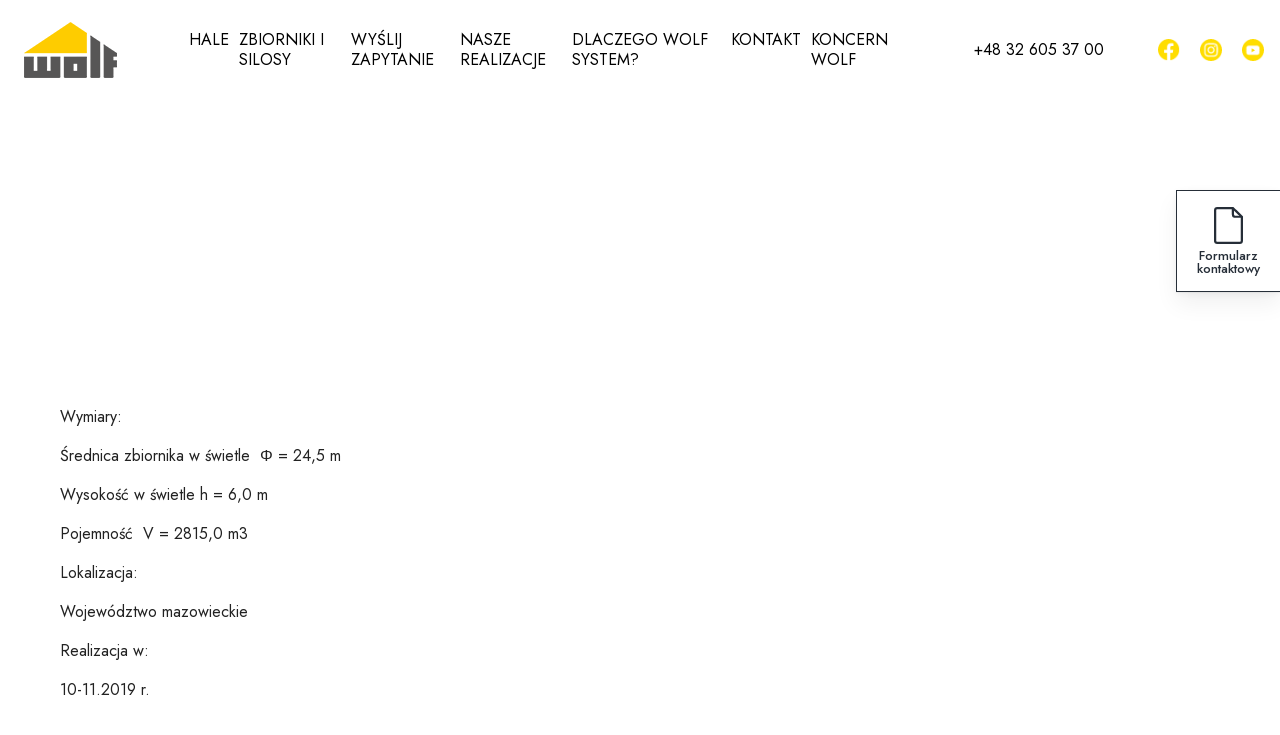

--- FILE ---
content_type: text/html; charset=UTF-8
request_url: https://www.wolfsystem.pl/realization/zbiornik-otwarty-ze-slupem-na-gnojowice-3/
body_size: 10340
content:

<!DOCTYPE html>
<html lang="pl-PL">

<head>
	<meta name="facebook-domain-verification" content="k7k1injrm0fzeo9pujdnvjd0e1wq6v" />
    <meta charset="UTF-8">
    <meta name="viewport" content="width=device-width, initial-scale=1.0, shrink-to-fit=no">
    <meta http-equiv="X-UA-Compatible" content="ie=edge">
    <link rel="stylesheet" href="https://www.wolfsystem.pl/wp-content/themes/wp-webpack-2023/assets/css/style.css">
    <link rel="stylesheet" href="https://www.wolfsystem.pl/wp-content/themes/wp-webpack-2023/assets/css/custom.css">
    <meta name='robots' content='index, follow, max-image-preview:large, max-snippet:-1, max-video-preview:-1' />
	<style>img:is([sizes="auto" i], [sizes^="auto," i]) { contain-intrinsic-size: 3000px 1500px }</style>
	
	<!-- This site is optimized with the Yoast SEO plugin v25.1 - https://yoast.com/wordpress/plugins/seo/ -->
	<title>Zbiornik otwarty ze słupem - na gnojowicę - Wolf System</title>
	<link rel="canonical" href="https://www.wolfsystem.pl/realization/zbiornik-otwarty-ze-slupem-na-gnojowice-3/" />
	<meta property="og:locale" content="pl_PL" />
	<meta property="og:type" content="article" />
	<meta property="og:title" content="Zbiornik otwarty ze słupem - na gnojowicę - Wolf System" />
	<meta property="og:description" content="Wymiary: Średnica zbiornika w świetle  Φ = 24,5 m Wysokość w świetle h = 6,0 m Pojemność  V = 2815,0 m3 Lokalizacja: Województwo mazowieckie Realizacja w: 10-11.2019 r." />
	<meta property="og:url" content="https://www.wolfsystem.pl/realization/zbiornik-otwarty-ze-slupem-na-gnojowice-3/" />
	<meta property="og:site_name" content="Wolf System" />
	<meta property="og:image" content="https://www.wolfsystem.pl/wp-content/uploads/2022/12/20191205_112226-scaled.jpg" />
	<meta property="og:image:width" content="2560" />
	<meta property="og:image:height" content="1440" />
	<meta property="og:image:type" content="image/jpeg" />
	<meta name="twitter:card" content="summary_large_image" />
	<meta name="twitter:label1" content="Szacowany czas czytania" />
	<meta name="twitter:data1" content="1 minuta" />
	<script type="application/ld+json" class="yoast-schema-graph">{"@context":"https://schema.org","@graph":[{"@type":"WebPage","@id":"https://www.wolfsystem.pl/realization/zbiornik-otwarty-ze-slupem-na-gnojowice-3/","url":"https://www.wolfsystem.pl/realization/zbiornik-otwarty-ze-slupem-na-gnojowice-3/","name":"Zbiornik otwarty ze słupem - na gnojowicę - Wolf System","isPartOf":{"@id":"https://www.wolfsystem.pl/#website"},"primaryImageOfPage":{"@id":"https://www.wolfsystem.pl/realization/zbiornik-otwarty-ze-slupem-na-gnojowice-3/#primaryimage"},"image":{"@id":"https://www.wolfsystem.pl/realization/zbiornik-otwarty-ze-slupem-na-gnojowice-3/#primaryimage"},"thumbnailUrl":"https://www.wolfsystem.pl/wp-content/uploads/2022/12/20191205_112226-scaled.jpg","datePublished":"2022-12-22T13:49:53+00:00","breadcrumb":{"@id":"https://www.wolfsystem.pl/realization/zbiornik-otwarty-ze-slupem-na-gnojowice-3/#breadcrumb"},"inLanguage":"pl-PL","potentialAction":[{"@type":"ReadAction","target":["https://www.wolfsystem.pl/realization/zbiornik-otwarty-ze-slupem-na-gnojowice-3/"]}]},{"@type":"ImageObject","inLanguage":"pl-PL","@id":"https://www.wolfsystem.pl/realization/zbiornik-otwarty-ze-slupem-na-gnojowice-3/#primaryimage","url":"https://www.wolfsystem.pl/wp-content/uploads/2022/12/20191205_112226-scaled.jpg","contentUrl":"https://www.wolfsystem.pl/wp-content/uploads/2022/12/20191205_112226-scaled.jpg","width":2560,"height":1440,"caption":"zbiornik na gnojowicę WOLF System"},{"@type":"BreadcrumbList","@id":"https://www.wolfsystem.pl/realization/zbiornik-otwarty-ze-slupem-na-gnojowice-3/#breadcrumb","itemListElement":[{"@type":"ListItem","position":1,"name":"Strona główna","item":"https://www.wolfsystem.pl/"},{"@type":"ListItem","position":2,"name":"realization","item":"https://www.wolfsystem.pl/realization/"},{"@type":"ListItem","position":3,"name":"Zbiornik otwarty ze słupem &#8211; na gnojowicę"}]},{"@type":"WebSite","@id":"https://www.wolfsystem.pl/#website","url":"https://www.wolfsystem.pl/","name":"Wolf System","description":"Kolejna witryna oparta na WordPressie","potentialAction":[{"@type":"SearchAction","target":{"@type":"EntryPoint","urlTemplate":"https://www.wolfsystem.pl/?s={search_term_string}"},"query-input":{"@type":"PropertyValueSpecification","valueRequired":true,"valueName":"search_term_string"}}],"inLanguage":"pl-PL"}]}</script>
	<!-- / Yoast SEO plugin. -->


<link rel='dns-prefetch' href='//ajax.googleapis.com' />
<link rel='dns-prefetch' href='//www.googletagmanager.com' />
<link rel='stylesheet' id='wp-block-library-css' href='https://www.wolfsystem.pl/wp-includes/css/dist/block-library/style.min.css?ver=6.8.3' type='text/css' media='all' />
<style id='wp-block-library-inline-css' type='text/css'>
.is-style-fancy::before{
                content: url(https://www.wolfsystem.pl/wp-content/themes/wp-webpack-2023/assets/img/quotation.svg);
                width: 60px;
                height: 60px;
                position: absolute;
                z-index: -1;
                transform: translate(-50%, -50%);
                // background-repeat: no-repeat;
            }
.is-style-standard{
                height: 60px;
            }
</style>
<style id='wp-block-library-theme-inline-css' type='text/css'>
.wp-block-audio :where(figcaption){color:#555;font-size:13px;text-align:center}.is-dark-theme .wp-block-audio :where(figcaption){color:#ffffffa6}.wp-block-audio{margin:0 0 1em}.wp-block-code{border:1px solid #ccc;border-radius:4px;font-family:Menlo,Consolas,monaco,monospace;padding:.8em 1em}.wp-block-embed :where(figcaption){color:#555;font-size:13px;text-align:center}.is-dark-theme .wp-block-embed :where(figcaption){color:#ffffffa6}.wp-block-embed{margin:0 0 1em}.blocks-gallery-caption{color:#555;font-size:13px;text-align:center}.is-dark-theme .blocks-gallery-caption{color:#ffffffa6}:root :where(.wp-block-image figcaption){color:#555;font-size:13px;text-align:center}.is-dark-theme :root :where(.wp-block-image figcaption){color:#ffffffa6}.wp-block-image{margin:0 0 1em}.wp-block-pullquote{border-bottom:4px solid;border-top:4px solid;color:currentColor;margin-bottom:1.75em}.wp-block-pullquote cite,.wp-block-pullquote footer,.wp-block-pullquote__citation{color:currentColor;font-size:.8125em;font-style:normal;text-transform:uppercase}.wp-block-quote{border-left:.25em solid;margin:0 0 1.75em;padding-left:1em}.wp-block-quote cite,.wp-block-quote footer{color:currentColor;font-size:.8125em;font-style:normal;position:relative}.wp-block-quote:where(.has-text-align-right){border-left:none;border-right:.25em solid;padding-left:0;padding-right:1em}.wp-block-quote:where(.has-text-align-center){border:none;padding-left:0}.wp-block-quote.is-large,.wp-block-quote.is-style-large,.wp-block-quote:where(.is-style-plain){border:none}.wp-block-search .wp-block-search__label{font-weight:700}.wp-block-search__button{border:1px solid #ccc;padding:.375em .625em}:where(.wp-block-group.has-background){padding:1.25em 2.375em}.wp-block-separator.has-css-opacity{opacity:.4}.wp-block-separator{border:none;border-bottom:2px solid;margin-left:auto;margin-right:auto}.wp-block-separator.has-alpha-channel-opacity{opacity:1}.wp-block-separator:not(.is-style-wide):not(.is-style-dots){width:100px}.wp-block-separator.has-background:not(.is-style-dots){border-bottom:none;height:1px}.wp-block-separator.has-background:not(.is-style-wide):not(.is-style-dots){height:2px}.wp-block-table{margin:0 0 1em}.wp-block-table td,.wp-block-table th{word-break:normal}.wp-block-table :where(figcaption){color:#555;font-size:13px;text-align:center}.is-dark-theme .wp-block-table :where(figcaption){color:#ffffffa6}.wp-block-video :where(figcaption){color:#555;font-size:13px;text-align:center}.is-dark-theme .wp-block-video :where(figcaption){color:#ffffffa6}.wp-block-video{margin:0 0 1em}:root :where(.wp-block-template-part.has-background){margin-bottom:0;margin-top:0;padding:1.25em 2.375em}
</style>
<style id='classic-theme-styles-inline-css' type='text/css'>
/*! This file is auto-generated */
.wp-block-button__link{color:#fff;background-color:#32373c;border-radius:9999px;box-shadow:none;text-decoration:none;padding:calc(.667em + 2px) calc(1.333em + 2px);font-size:1.125em}.wp-block-file__button{background:#32373c;color:#fff;text-decoration:none}
</style>
<style id='global-styles-inline-css' type='text/css'>
:root{--wp--preset--aspect-ratio--square: 1;--wp--preset--aspect-ratio--4-3: 4/3;--wp--preset--aspect-ratio--3-4: 3/4;--wp--preset--aspect-ratio--3-2: 3/2;--wp--preset--aspect-ratio--2-3: 2/3;--wp--preset--aspect-ratio--16-9: 16/9;--wp--preset--aspect-ratio--9-16: 9/16;--wp--preset--color--black: #000000;--wp--preset--color--cyan-bluish-gray: #abb8c3;--wp--preset--color--white: #ffffff;--wp--preset--color--pale-pink: #f78da7;--wp--preset--color--vivid-red: #cf2e2e;--wp--preset--color--luminous-vivid-orange: #ff6900;--wp--preset--color--luminous-vivid-amber: #fcb900;--wp--preset--color--light-green-cyan: #7bdcb5;--wp--preset--color--vivid-green-cyan: #00d084;--wp--preset--color--pale-cyan-blue: #8ed1fc;--wp--preset--color--vivid-cyan-blue: #0693e3;--wp--preset--color--vivid-purple: #9b51e0;--wp--preset--gradient--vivid-cyan-blue-to-vivid-purple: linear-gradient(135deg,rgba(6,147,227,1) 0%,rgb(155,81,224) 100%);--wp--preset--gradient--light-green-cyan-to-vivid-green-cyan: linear-gradient(135deg,rgb(122,220,180) 0%,rgb(0,208,130) 100%);--wp--preset--gradient--luminous-vivid-amber-to-luminous-vivid-orange: linear-gradient(135deg,rgba(252,185,0,1) 0%,rgba(255,105,0,1) 100%);--wp--preset--gradient--luminous-vivid-orange-to-vivid-red: linear-gradient(135deg,rgba(255,105,0,1) 0%,rgb(207,46,46) 100%);--wp--preset--gradient--very-light-gray-to-cyan-bluish-gray: linear-gradient(135deg,rgb(238,238,238) 0%,rgb(169,184,195) 100%);--wp--preset--gradient--cool-to-warm-spectrum: linear-gradient(135deg,rgb(74,234,220) 0%,rgb(151,120,209) 20%,rgb(207,42,186) 40%,rgb(238,44,130) 60%,rgb(251,105,98) 80%,rgb(254,248,76) 100%);--wp--preset--gradient--blush-light-purple: linear-gradient(135deg,rgb(255,206,236) 0%,rgb(152,150,240) 100%);--wp--preset--gradient--blush-bordeaux: linear-gradient(135deg,rgb(254,205,165) 0%,rgb(254,45,45) 50%,rgb(107,0,62) 100%);--wp--preset--gradient--luminous-dusk: linear-gradient(135deg,rgb(255,203,112) 0%,rgb(199,81,192) 50%,rgb(65,88,208) 100%);--wp--preset--gradient--pale-ocean: linear-gradient(135deg,rgb(255,245,203) 0%,rgb(182,227,212) 50%,rgb(51,167,181) 100%);--wp--preset--gradient--electric-grass: linear-gradient(135deg,rgb(202,248,128) 0%,rgb(113,206,126) 100%);--wp--preset--gradient--midnight: linear-gradient(135deg,rgb(2,3,129) 0%,rgb(40,116,252) 100%);--wp--preset--font-size--small: 13px;--wp--preset--font-size--medium: 20px;--wp--preset--font-size--large: 36px;--wp--preset--font-size--x-large: 42px;--wp--preset--spacing--20: 0.44rem;--wp--preset--spacing--30: 0.67rem;--wp--preset--spacing--40: 1rem;--wp--preset--spacing--50: 1.5rem;--wp--preset--spacing--60: 2.25rem;--wp--preset--spacing--70: 3.38rem;--wp--preset--spacing--80: 5.06rem;--wp--preset--shadow--natural: 6px 6px 9px rgba(0, 0, 0, 0.2);--wp--preset--shadow--deep: 12px 12px 50px rgba(0, 0, 0, 0.4);--wp--preset--shadow--sharp: 6px 6px 0px rgba(0, 0, 0, 0.2);--wp--preset--shadow--outlined: 6px 6px 0px -3px rgba(255, 255, 255, 1), 6px 6px rgba(0, 0, 0, 1);--wp--preset--shadow--crisp: 6px 6px 0px rgba(0, 0, 0, 1);}:where(.is-layout-flex){gap: 0.5em;}:where(.is-layout-grid){gap: 0.5em;}body .is-layout-flex{display: flex;}.is-layout-flex{flex-wrap: wrap;align-items: center;}.is-layout-flex > :is(*, div){margin: 0;}body .is-layout-grid{display: grid;}.is-layout-grid > :is(*, div){margin: 0;}:where(.wp-block-columns.is-layout-flex){gap: 2em;}:where(.wp-block-columns.is-layout-grid){gap: 2em;}:where(.wp-block-post-template.is-layout-flex){gap: 1.25em;}:where(.wp-block-post-template.is-layout-grid){gap: 1.25em;}.has-black-color{color: var(--wp--preset--color--black) !important;}.has-cyan-bluish-gray-color{color: var(--wp--preset--color--cyan-bluish-gray) !important;}.has-white-color{color: var(--wp--preset--color--white) !important;}.has-pale-pink-color{color: var(--wp--preset--color--pale-pink) !important;}.has-vivid-red-color{color: var(--wp--preset--color--vivid-red) !important;}.has-luminous-vivid-orange-color{color: var(--wp--preset--color--luminous-vivid-orange) !important;}.has-luminous-vivid-amber-color{color: var(--wp--preset--color--luminous-vivid-amber) !important;}.has-light-green-cyan-color{color: var(--wp--preset--color--light-green-cyan) !important;}.has-vivid-green-cyan-color{color: var(--wp--preset--color--vivid-green-cyan) !important;}.has-pale-cyan-blue-color{color: var(--wp--preset--color--pale-cyan-blue) !important;}.has-vivid-cyan-blue-color{color: var(--wp--preset--color--vivid-cyan-blue) !important;}.has-vivid-purple-color{color: var(--wp--preset--color--vivid-purple) !important;}.has-black-background-color{background-color: var(--wp--preset--color--black) !important;}.has-cyan-bluish-gray-background-color{background-color: var(--wp--preset--color--cyan-bluish-gray) !important;}.has-white-background-color{background-color: var(--wp--preset--color--white) !important;}.has-pale-pink-background-color{background-color: var(--wp--preset--color--pale-pink) !important;}.has-vivid-red-background-color{background-color: var(--wp--preset--color--vivid-red) !important;}.has-luminous-vivid-orange-background-color{background-color: var(--wp--preset--color--luminous-vivid-orange) !important;}.has-luminous-vivid-amber-background-color{background-color: var(--wp--preset--color--luminous-vivid-amber) !important;}.has-light-green-cyan-background-color{background-color: var(--wp--preset--color--light-green-cyan) !important;}.has-vivid-green-cyan-background-color{background-color: var(--wp--preset--color--vivid-green-cyan) !important;}.has-pale-cyan-blue-background-color{background-color: var(--wp--preset--color--pale-cyan-blue) !important;}.has-vivid-cyan-blue-background-color{background-color: var(--wp--preset--color--vivid-cyan-blue) !important;}.has-vivid-purple-background-color{background-color: var(--wp--preset--color--vivid-purple) !important;}.has-black-border-color{border-color: var(--wp--preset--color--black) !important;}.has-cyan-bluish-gray-border-color{border-color: var(--wp--preset--color--cyan-bluish-gray) !important;}.has-white-border-color{border-color: var(--wp--preset--color--white) !important;}.has-pale-pink-border-color{border-color: var(--wp--preset--color--pale-pink) !important;}.has-vivid-red-border-color{border-color: var(--wp--preset--color--vivid-red) !important;}.has-luminous-vivid-orange-border-color{border-color: var(--wp--preset--color--luminous-vivid-orange) !important;}.has-luminous-vivid-amber-border-color{border-color: var(--wp--preset--color--luminous-vivid-amber) !important;}.has-light-green-cyan-border-color{border-color: var(--wp--preset--color--light-green-cyan) !important;}.has-vivid-green-cyan-border-color{border-color: var(--wp--preset--color--vivid-green-cyan) !important;}.has-pale-cyan-blue-border-color{border-color: var(--wp--preset--color--pale-cyan-blue) !important;}.has-vivid-cyan-blue-border-color{border-color: var(--wp--preset--color--vivid-cyan-blue) !important;}.has-vivid-purple-border-color{border-color: var(--wp--preset--color--vivid-purple) !important;}.has-vivid-cyan-blue-to-vivid-purple-gradient-background{background: var(--wp--preset--gradient--vivid-cyan-blue-to-vivid-purple) !important;}.has-light-green-cyan-to-vivid-green-cyan-gradient-background{background: var(--wp--preset--gradient--light-green-cyan-to-vivid-green-cyan) !important;}.has-luminous-vivid-amber-to-luminous-vivid-orange-gradient-background{background: var(--wp--preset--gradient--luminous-vivid-amber-to-luminous-vivid-orange) !important;}.has-luminous-vivid-orange-to-vivid-red-gradient-background{background: var(--wp--preset--gradient--luminous-vivid-orange-to-vivid-red) !important;}.has-very-light-gray-to-cyan-bluish-gray-gradient-background{background: var(--wp--preset--gradient--very-light-gray-to-cyan-bluish-gray) !important;}.has-cool-to-warm-spectrum-gradient-background{background: var(--wp--preset--gradient--cool-to-warm-spectrum) !important;}.has-blush-light-purple-gradient-background{background: var(--wp--preset--gradient--blush-light-purple) !important;}.has-blush-bordeaux-gradient-background{background: var(--wp--preset--gradient--blush-bordeaux) !important;}.has-luminous-dusk-gradient-background{background: var(--wp--preset--gradient--luminous-dusk) !important;}.has-pale-ocean-gradient-background{background: var(--wp--preset--gradient--pale-ocean) !important;}.has-electric-grass-gradient-background{background: var(--wp--preset--gradient--electric-grass) !important;}.has-midnight-gradient-background{background: var(--wp--preset--gradient--midnight) !important;}.has-small-font-size{font-size: var(--wp--preset--font-size--small) !important;}.has-medium-font-size{font-size: var(--wp--preset--font-size--medium) !important;}.has-large-font-size{font-size: var(--wp--preset--font-size--large) !important;}.has-x-large-font-size{font-size: var(--wp--preset--font-size--x-large) !important;}
:where(.wp-block-post-template.is-layout-flex){gap: 1.25em;}:where(.wp-block-post-template.is-layout-grid){gap: 1.25em;}
:where(.wp-block-columns.is-layout-flex){gap: 2em;}:where(.wp-block-columns.is-layout-grid){gap: 2em;}
:root :where(.wp-block-pullquote){font-size: 1.5em;line-height: 1.6;}
</style>
<link rel='stylesheet' id='contact-form-7-css' href='https://www.wolfsystem.pl/wp-content/plugins/contact-form-7/includes/css/styles.css?ver=6.0.6' type='text/css' media='all' />
<link rel='stylesheet' id='wpgmp-frontend-css' href='https://www.wolfsystem.pl/wp-content/plugins/wp-google-map-gold/assets/css/frontend.min.css?ver=6.8.3' type='text/css' media='all' />
<link rel='stylesheet' id='wolf-css' href='https://www.wolfsystem.pl/wp-content/themes/wp-webpack-2023/assets/css/fix.css?ver=1.0.0' type='text/css' media='all' />
<script type="text/javascript" src="https://www.wolfsystem.pl/wp-content/themes/wp-webpack-2023/assets/js/swiper-bundle.min.js?ver=6.8.3" id="swiper-js"></script>
<link rel="https://api.w.org/" href="https://www.wolfsystem.pl/wp-json/" /><link rel="EditURI" type="application/rsd+xml" title="RSD" href="https://www.wolfsystem.pl/xmlrpc.php?rsd" />
<meta name="generator" content="WordPress 6.8.3" />
<link rel='shortlink' href='https://www.wolfsystem.pl/?p=1395' />
<link rel="alternate" title="oEmbed (JSON)" type="application/json+oembed" href="https://www.wolfsystem.pl/wp-json/oembed/1.0/embed?url=https%3A%2F%2Fwww.wolfsystem.pl%2Frealization%2Fzbiornik-otwarty-ze-slupem-na-gnojowice-3%2F" />
<link rel="alternate" title="oEmbed (XML)" type="text/xml+oembed" href="https://www.wolfsystem.pl/wp-json/oembed/1.0/embed?url=https%3A%2F%2Fwww.wolfsystem.pl%2Frealization%2Fzbiornik-otwarty-ze-slupem-na-gnojowice-3%2F&#038;format=xml" />
<meta name="generator" content="Site Kit by Google 1.152.1" /><script type="text/javascript">
           var ajaxurl = "https://www.wolfsystem.pl/wp-admin/admin-ajax.php";
         </script>
<!-- Google Tag Manager snippet added by Site Kit -->
<script type="text/javascript">
/* <![CDATA[ */

			( function( w, d, s, l, i ) {
				w[l] = w[l] || [];
				w[l].push( {'gtm.start': new Date().getTime(), event: 'gtm.js'} );
				var f = d.getElementsByTagName( s )[0],
					j = d.createElement( s ), dl = l != 'dataLayer' ? '&l=' + l : '';
				j.async = true;
				j.src = 'https://www.googletagmanager.com/gtm.js?id=' + i + dl;
				f.parentNode.insertBefore( j, f );
			} )( window, document, 'script', 'dataLayer', 'GTM-NMDLQV' );
			
/* ]]> */
</script>

<!-- End Google Tag Manager snippet added by Site Kit -->
<link rel="icon" href="https://www.wolfsystem.pl/wp-content/uploads/2023/09/cropped-favicon-32x32.png" sizes="32x32" />
<link rel="icon" href="https://www.wolfsystem.pl/wp-content/uploads/2023/09/cropped-favicon-192x192.png" sizes="192x192" />
<link rel="apple-touch-icon" href="https://www.wolfsystem.pl/wp-content/uploads/2023/09/cropped-favicon-180x180.png" />
<meta name="msapplication-TileImage" content="https://www.wolfsystem.pl/wp-content/uploads/2023/09/cropped-favicon-270x270.png" />

    <link rel="stylesheet" href="https://unpkg.com/swiper@8/swiper-bundle.min.css"/>
</head>


<body class="wp-singular realization-template-default single single-realization postid-1395 wp-theme-wp-webpack-2023">
    <header>
        <div id="menu" class="col-12">
            <nav id="main-menu">

            </nav>
        </div>
    </header>
    <header class="home-page-header header-bg-white">
        <div class="custom-container">
            <nav class="nav-bar custom-container">
                <div class="menu_logos">
                    <a href="https://www.wolfsystem.pl" class="">
                        <div class="">
                                                            <img src="https://www.wolfsystem.pl/wp-content/uploads/2023/09/logo.png" alt="" />
                                                    </div>
                    </a>
                                    </div>
                <div class="main-menu-container">
                    <div id="mainNav" class="menu_wp_navbar">
                        <ul id="menu-menu-1" class="navbar-nav ml-auto"><li id="menu-item-753" class="menu-item menu-item-type-post_type menu-item-object-page menu-item-has-children menu-item-753"><a href="https://www.wolfsystem.pl/hale/">Hale</a>
<ul class="sub-menu">
	<li id="menu-item-892" class="menu-item menu-item-type-post_type menu-item-object-page menu-item-has-children menu-item-892"><a href="https://www.wolfsystem.pl/obory-i-hale-rolnicze/">Obory i hale rolnicze</a>
	<ul class="sub-menu">
		<li id="menu-item-1089" class="menu-item menu-item-type-post_type menu-item-object-page menu-item-1089"><a href="https://www.wolfsystem.pl/obory/">Obory</a></li>
		<li id="menu-item-1090" class="menu-item menu-item-type-post_type menu-item-object-page menu-item-1090"><a href="https://www.wolfsystem.pl/chlewnie/">Chlewnie</a></li>
		<li id="menu-item-1091" class="menu-item menu-item-type-post_type menu-item-object-page menu-item-1091"><a href="https://www.wolfsystem.pl/kurniki/">Kurniki</a></li>
		<li id="menu-item-1092" class="menu-item menu-item-type-post_type menu-item-object-page menu-item-1092"><a href="https://www.wolfsystem.pl/hale-magazynowe-rolnicze/">Hale magazynowe rolnicze</a></li>
		<li id="menu-item-1093" class="menu-item menu-item-type-post_type menu-item-object-page menu-item-1093"><a href="https://www.wolfsystem.pl/hale-zasypowe/">Hale zasypowe</a></li>
		<li id="menu-item-1094" class="menu-item menu-item-type-post_type menu-item-object-page menu-item-1094"><a href="https://www.wolfsystem.pl/hale-na-plody-rolne/">Hale na płody rolne</a></li>
	</ul>
</li>
	<li id="menu-item-1101" class="menu-item menu-item-type-post_type menu-item-object-page menu-item-has-children menu-item-1101"><a href="https://www.wolfsystem.pl/hale-przemyslowo-uslugowe/">Hale przemysłowo-usługowe</a>
	<ul class="sub-menu">
		<li id="menu-item-1102" class="menu-item menu-item-type-post_type menu-item-object-page menu-item-1102"><a href="https://www.wolfsystem.pl/hale-sportowo-rekreacyjne/">Hale sportowo-rekreacyjne</a></li>
		<li id="menu-item-1099" class="menu-item menu-item-type-post_type menu-item-object-page menu-item-1099"><a href="https://www.wolfsystem.pl/hale-magazynowe-przemyslowe/">Hale magazynowe przemysłowe</a></li>
		<li id="menu-item-1103" class="menu-item menu-item-type-post_type menu-item-object-page menu-item-1103"><a href="https://www.wolfsystem.pl/hale-z-suwnica/">Hale z suwnicą</a></li>
		<li id="menu-item-1104" class="menu-item menu-item-type-post_type menu-item-object-page menu-item-1104"><a href="https://www.wolfsystem.pl/hale-logistyczne/">Hale logistyczne</a></li>
		<li id="menu-item-1100" class="menu-item menu-item-type-post_type menu-item-object-page menu-item-1100"><a href="https://www.wolfsystem.pl/hale-produkcyjne/">Hale produkcyjne</a></li>
	</ul>
</li>
	<li id="menu-item-2176" class="menu-item menu-item-type-post_type menu-item-object-page menu-item-2176"><a href="https://www.wolfsystem.pl/hale-z-drewna-klejonego/">Hale z drewna klejonego</a></li>
	<li id="menu-item-2177" class="menu-item menu-item-type-post_type menu-item-object-page menu-item-2177"><a href="https://www.wolfsystem.pl/hale-stalowe/">Hale stalowe</a></li>
	<li id="menu-item-1107" class="menu-item menu-item-type-post_type menu-item-object-page menu-item-has-children menu-item-1107"><a href="https://www.wolfsystem.pl/ujezdzalnie-i-obiekty-jezdzieckie/">Ujeżdżalnie i obiekty jeździeckie</a>
	<ul class="sub-menu">
		<li id="menu-item-1105" class="menu-item menu-item-type-post_type menu-item-object-page menu-item-1105"><a href="https://www.wolfsystem.pl/lonzowniki/">Lonżowniki</a></li>
		<li id="menu-item-1106" class="menu-item menu-item-type-post_type menu-item-object-page menu-item-1106"><a href="https://www.wolfsystem.pl/ujezdzalnie/">Ujeżdżalnie</a></li>
		<li id="menu-item-897" class="menu-item menu-item-type-post_type menu-item-object-page menu-item-897"><a href="https://www.wolfsystem.pl/stajnie/">Stajnie</a></li>
	</ul>
</li>
</ul>
</li>
<li id="menu-item-755" class="menu-item menu-item-type-post_type menu-item-object-page menu-item-has-children menu-item-755"><a href="https://www.wolfsystem.pl/zbiorniki-i-silosy/">Zbiorniki i silosy</a>
<ul class="sub-menu">
	<li id="menu-item-1115" class="menu-item menu-item-type-post_type menu-item-object-page menu-item-has-children menu-item-1115"><a href="https://www.wolfsystem.pl/zbiorniki-rolnicze/">Zbiorniki rolnicze</a>
	<ul class="sub-menu">
		<li id="menu-item-1113" class="menu-item menu-item-type-post_type menu-item-object-page menu-item-1113"><a href="https://www.wolfsystem.pl/zbiorniki-na-gnojowice/">Zbiorniki na gnojowice</a></li>
		<li id="menu-item-1112" class="menu-item menu-item-type-post_type menu-item-object-page menu-item-1112"><a href="https://www.wolfsystem.pl/zbiorniki-dla-biogazowni/">Zbiorniki dla biogazowni</a></li>
		<li id="menu-item-1114" class="menu-item menu-item-type-post_type menu-item-object-page menu-item-1114"><a href="https://www.wolfsystem.pl/zbiorniki-na-nawozy-plynne/">Zbiorniki na nawozy płynne</a></li>
	</ul>
</li>
	<li id="menu-item-1119" class="menu-item menu-item-type-post_type menu-item-object-page menu-item-has-children menu-item-1119"><a href="https://www.wolfsystem.pl/zbiorniki-przemyslowe/">Zbiorniki przemysłowe</a>
	<ul class="sub-menu">
		<li id="menu-item-1116" class="menu-item menu-item-type-post_type menu-item-object-page menu-item-1116"><a href="https://www.wolfsystem.pl/zbiorniki-dla-biogazowni-utylizacyjnych/">Zbiorniki dla biogazowni utylizacyjnych</a></li>
		<li id="menu-item-1117" class="menu-item menu-item-type-post_type menu-item-object-page menu-item-1117"><a href="https://www.wolfsystem.pl/zbiorniki-dla-oczyszczalni-sciekow/">Zbiorniki dla oczyszczalni ścieków</a></li>
		<li id="menu-item-1037" class="menu-item menu-item-type-post_type menu-item-object-page menu-item-1037"><a href="https://www.wolfsystem.pl/zbiorniki-na-wode-p-poz/">Zbiorniki na wodę p.poż.</a></li>
		<li id="menu-item-1120" class="menu-item menu-item-type-post_type menu-item-object-page menu-item-1120"><a href="https://www.wolfsystem.pl/zbiorniki-retencyjne/">Zbiorniki retencyjne</a></li>
		<li id="menu-item-1118" class="menu-item menu-item-type-post_type menu-item-object-page menu-item-1118"><a href="https://www.wolfsystem.pl/zbiorniki-na-wode-pitna/">Zbiorniki na wodę pitną</a></li>
	</ul>
</li>
	<li id="menu-item-1126" class="menu-item menu-item-type-post_type menu-item-object-page menu-item-has-children menu-item-1126"><a href="https://www.wolfsystem.pl/silosy-rolnicze/">Silosy rolnicze</a>
	<ul class="sub-menu">
		<li id="menu-item-1124" class="menu-item menu-item-type-post_type menu-item-object-page menu-item-1124"><a href="https://www.wolfsystem.pl/silosy-na-ziarno/">Silosy na ziarno</a></li>
	</ul>
</li>
	<li id="menu-item-1125" class="menu-item menu-item-type-post_type menu-item-object-page menu-item-has-children menu-item-1125"><a href="https://www.wolfsystem.pl/silosy-przemyslowe/">Silosy przemysłowe</a>
	<ul class="sub-menu">
		<li id="menu-item-1123" class="menu-item menu-item-type-post_type menu-item-object-page menu-item-1123"><a href="https://www.wolfsystem.pl/silosy-na-trociny-i-wiory/">Silosy na trociny i wióry</a></li>
		<li id="menu-item-1121" class="menu-item menu-item-type-post_type menu-item-object-page menu-item-1121"><a href="https://www.wolfsystem.pl/silosy-na-biomase-zrebki-drzewne-i-pellety/">Silosy na biomasę, zrębki drzewne i pellety</a></li>
		<li id="menu-item-1127" class="menu-item menu-item-type-post_type menu-item-object-page menu-item-1127"><a href="https://www.wolfsystem.pl/silosy-wielkogabarytowe/">Silosy wielkogabarytowe</a></li>
	</ul>
</li>
</ul>
</li>
<li id="menu-item-925" class="menu-item menu-item-type-post_type menu-item-object-page menu-item-has-children menu-item-925"><a href="https://www.wolfsystem.pl/wyslij-zapytanie/">Wyślij zapytanie</a>
<ul class="sub-menu">
	<li id="menu-item-1129" class="menu-item menu-item-type-post_type menu-item-object-page menu-item-1129"><a href="https://www.wolfsystem.pl/konfigurator-hal/">Konfigurator hal</a></li>
</ul>
</li>
<li id="menu-item-919" class="menu-item menu-item-type-post_type menu-item-object-page menu-item-has-children menu-item-919"><a href="https://www.wolfsystem.pl/nasze-realizacje/">Nasze realizacje</a>
<ul class="sub-menu">
	<li id="menu-item-679" class="menu-item menu-item-type-post_type menu-item-object-page menu-item-679"><a href="https://www.wolfsystem.pl/galeria/">Galeria</a></li>
	<li id="menu-item-680" class="menu-item menu-item-type-post_type menu-item-object-page menu-item-680"><a href="https://www.wolfsystem.pl/filmy/">Filmy</a></li>
	<li id="menu-item-682" class="menu-item menu-item-type-post_type menu-item-object-page menu-item-682"><a href="https://www.wolfsystem.pl/opinie-naszych-klientow/">Opinie naszych klientów</a></li>
	<li id="menu-item-683" class="menu-item menu-item-type-post_type menu-item-object-page menu-item-683"><a href="https://www.wolfsystem.pl/referencje/pisza-o-nas/">Piszą o nas</a></li>
</ul>
</li>
<li id="menu-item-929" class="menu-item menu-item-type-post_type menu-item-object-page menu-item-has-children menu-item-929"><a href="https://www.wolfsystem.pl/dlaczego-wolf-system/">Dlaczego WOLF SYSTEM?</a>
<ul class="sub-menu">
	<li id="menu-item-1110" class="menu-item menu-item-type-post_type menu-item-object-page menu-item-1110"><a href="https://www.wolfsystem.pl/niemiecka-technologia/">Niemiecka technologia</a></li>
	<li id="menu-item-1109" class="menu-item menu-item-type-post_type menu-item-object-page menu-item-1109"><a href="https://www.wolfsystem.pl/certyfikowana-jakosc-i-bezpieczenstwo/">Certyfikowana jakość i bezpieczeństwo</a></li>
	<li id="menu-item-684" class="menu-item menu-item-type-post_type menu-item-object-page menu-item-684"><a href="https://www.wolfsystem.pl/o-nas/">O nas</a></li>
</ul>
</li>
<li id="menu-item-2651" class="menu-item menu-item-type-post_type menu-item-object-page menu-item-2651"><a href="https://www.wolfsystem.pl/kontakt/">Kontakt</a></li>
<li id="menu-item-923" class="menu-item menu-item-type-post_type menu-item-object-page menu-item-has-children menu-item-923"><a href="https://www.wolfsystem.pl/koncern-wolf/">Koncern WOLF</a>
<ul class="sub-menu">
	<li id="menu-item-1088" class="menu-item menu-item-type-post_type menu-item-object-page menu-item-1088"><a href="https://www.wolfsystem.pl/domy-prefabrykowane-wolf-haus/">Domy prefabrykowane WOLF Haus</a></li>
	<li id="menu-item-1087" class="menu-item menu-item-type-post_type menu-item-object-page menu-item-1087"><a href="https://www.wolfsystem.pl/koncern-wolf-w-europie/">Koncern Wolf w Europie</a></li>
</ul>
</li>
</ul>                    </div>
                </div>
                <div class="phone">
                    <a href="tel:+48 32 605 37 00">
                        <div class="icon">
                            <svg xmlns="http://www.w3.org/2000/svg" xmlns:xlink="http://www.w3.org/1999/xlink" width="14" height="14" viewBox="0 0 14 14">
                                <image id="telephone.png" width="14" height="14" xlink:href="[data-uri]"/>
                            </svg>
                        </div>
                        +48 32 605 37 00                    </a>
                </div>
                <div class="socials">
                    <a href="https://www.facebook.com/wolfsystempolska/" class="facebook">
                        <i></i>
                    </a>
                    <a href="https://www.instagram.com/wolfsystempolska/" class="instagram">
                        <i></i>
                    </a>
                    <a href="https://www.youtube.com/channel/UCs6DIdJR8xVwnUpzbfhH6lQ" class="youtube">
                        <i></i>
                    </a>
                </div>
                <button class="hamburger" id="menu05">
                    <span></span>
                    <span></span>
                    <span></span>
                </button>
            </nav>
        </div>

    </header>
<main>
        <section class="subpage-top">
    <a href="https://www.wolfsystem.pl/kontakt/?formularz" target="_blank" class="contact-element">
        <svg xmlns="http://www.w3.org/2000/svg" width="28.449" height="37.348" viewBox="0 0 28.449 37.348">
            <path id="Path_32" data-name="Path 32" d="M89.128,9.074,80.375.321A1.1,1.1,0,0,0,79.6,0H64.283A3.286,3.286,0,0,0,61,3.283V34.066a3.286,3.286,0,0,0,3.283,3.283H86.166a3.286,3.286,0,0,0,3.283-3.283V9.848A1.105,1.105,0,0,0,89.128,9.074ZM80.7,3.736l5.018,5.018H81.789A1.1,1.1,0,0,1,80.7,7.659ZM86.166,35.16H64.283a1.1,1.1,0,0,1-1.094-1.094V3.283a1.1,1.1,0,0,1,1.094-1.094H78.507V7.659a3.286,3.286,0,0,0,3.283,3.283H87.26V34.066A1.1,1.1,0,0,1,86.166,35.16Z" transform="translate(-61 0)" fill="#fd0"/>
        </svg>
        <span>Formularz<br> kontaktowy</span>
    </a>
    <div class="subpage-top-bg-shadow" style="background: url()"></div>
    <div class="container">
        <div class="subpage-top-content">
            <h1></h1>
        </div>
    </div>
</section>
      <article>
      <div class="container space-top">
        <div class="article-content">
          <div><p>Wymiary:</p>
<p>Średnica zbiornika w świetle  Φ = 24,5 m</p>
<p>Wysokość w świetle h = 6,0 m</p>
<p>Pojemność  V = 2815,0 m3</p>
<p>Lokalizacja:</p>
<p>Województwo mazowieckie</p>
<p>Realizacja w:</p>
<p>10-11.2019 r.</p>
</div>
        </div>
      </div>
    </article>
  
  <section class="continue-with-us">
    <div class="container space-all">
        <div class="continue-with-us-content">
            <div class="tiles">
                <div class="tile text">
                    <p class="top">
                        Kontynuuj                    </p>
                    <p class="bottom">
                        WOLF System                    </p>
                </div>
                <a href="/dlaczego-wolf-system/" class="tile">
                    <p class="title"><span>Dlaczego</span> WOLF System</p>
                    <img src="https://www.wolfsystem.pl/wp-content/themes/wp-webpack-2023/assets/img/circle-continue.svg">
                </a>
                <a href="/galeria/" class="tile">
                    <p class="title"><span>Galeria</span> realizacji</p>
                    <img src="https://www.wolfsystem.pl/wp-content/themes/wp-webpack-2023/assets/img/circle-continue.svg">
                </a>
                <a href="/opinie-naszych-klientow/" class="tile">
                    <p class="title"><span>Opinie naszych</span> Klientów</p>
                    <img src="https://www.wolfsystem.pl/wp-content/themes/wp-webpack-2023/assets/img/circle-continue.svg">
                </a>
            </div>
        </div>
    </div>
</section>  </main>

<footer class="footer">
    <div class="container">
      <div class="footer-container">
        <div class="top">
          <div class="top-text">
            <p>WOLF System - budownictwo rolnicze i przemysłowe. Budujemy zbiorniki, hale, magazyny i kompleksy jeździeckie. </p>
            <div class="imgs">
              																				<img src="https://www.wolfsystem.pl/wp-content/uploads/2023/09/logo_white.png" alt="">
																	 
            </div>
          </div>
          <div class="top-content">
            <div class="tiles">
              <div class="tile">
                <h5>
                  Hale                </h5>
                <ul>
                                                           <li>
                        <a href="/obory-i-hale-rolnicze/">Obory i hale rolnicze</a>
                       </li>
                                           <li>
                        <a href="/hale-przemyslowo-uslugowe/">Hale przemysłowo - usługowe</a>
                       </li>
                                           <li>
                        <a href="/ujezdzalnie-i-obiekty-jezdzieckie/">Ujeżdżalnie i obiekty jezdzieckie </a>
                       </li>
                                           <li>
                        <a href="/zbiorniki-i-silosy/">Zbiorniki i silosy</a>
                       </li>
                                           <li>
                        <a href="/zbiorniki-rolnicze/">Zbiorniki rolnicze</a>
                       </li>
                                           <li>
                        <a href="/zbiorniki-przemyslowe/">Zbiorniki przemysłowe</a>
                       </li>
                                           <li>
                        <a href="/silosy-rolnicze/">Silosy rolnicze</a>
                       </li>
                                           <li>
                        <a href="/silosy-przemyslowe/">Silosy przemysłowe    </a>
                       </li>
                                           <li>
                        <a href="/wyslij-zapytanie/">Wyślij zapytanie  </a>
                       </li>
                                       
                </ul>
              </div>
              <div class="tile">
                <h5>
                  Nasze realizacje                  </h5>
                <ul>
                                                             <li>
                        <a href="/galeria/">Galeria</a>
                       </li>
                                           <li>
                        <a href="/filmy/">Filmy</a>
                       </li>
                                           <li>
                        <a href="/opinie-naszych-klientow/">Opinie naszych klientów</a>
                       </li>
                                           <li>
                        <a href="/referencje/pisza-o-nas/">Piszą o nas     </a>
                       </li>
                                       
                </ul>
              </div>
              <div class="tile">
                <h5>
                  Kontakt                </h5>
                <ul>
                                                           <li>
                        <a href="/kontakt/">Kontakt</a>
                       </li>
                                           <li>
                        <a href="/kalendarz-targow/">Kalendarz targów</a>
                       </li>
                                           <li>
                        <a href="/praca-i-staz/">Praca i staż</a>
                       </li>
                                           <li>
                        <a href="https://www.wolfsystem.pl/katalogi-do-pobrania/">Katalogi do pobrania</a>
                       </li>
                                           <li>
                        <a href="https://www.wolfsystem.pl/polityka-prywatnosci/">Polityka prywatności</a>
                       </li>
                                           <li>
                        <a href="https://www.wolfsystem.pl/regulamin-zgloszen-naruszen-prawa/">Regulamin zgłoszeń naruszeń prawa</a>
                       </li>
                                       
                </ul>
              </div>
              <div class="tile text">
                <p>
                  <p>WOLF System Sp. z o.o.<br />
ul. Budowlana 17<br />
41-100 Siemianowice Śląskie<br />
Telefon (0048) <a href="tel:326053700">32 605-37-00</a><br />
Telefax (0048) <a href="tel:326053715">32 605-37-15</a><br />
E-Mail: <a href="mailto:mail@wolfsystem.pl">mail@wolfsystem.pl</a></p>
                </p>
              </div>
            </div>
          </div>
        </div>
        <div class="bottom">
          <p>projektowanie stron <a href="#">Millenium Studio</a></p>
        </div>
      </div>
    </div>
</footer>
<script type="speculationrules">
{"prefetch":[{"source":"document","where":{"and":[{"href_matches":"\/*"},{"not":{"href_matches":["\/wp-*.php","\/wp-admin\/*","\/wp-content\/uploads\/*","\/wp-content\/*","\/wp-content\/plugins\/*","\/wp-content\/themes\/wp-webpack-2023\/*","\/*\\?(.+)"]}},{"not":{"selector_matches":"a[rel~=\"nofollow\"]"}},{"not":{"selector_matches":".no-prefetch, .no-prefetch a"}}]},"eagerness":"conservative"}]}
</script>
		<!-- Google Tag Manager (noscript) snippet added by Site Kit -->
		<noscript>
			<iframe src="https://www.googletagmanager.com/ns.html?id=GTM-NMDLQV" height="0" width="0" style="display:none;visibility:hidden"></iframe>
		</noscript>
		<!-- End Google Tag Manager (noscript) snippet added by Site Kit -->
		<script type="text/javascript" src="https://www.wolfsystem.pl/wp-includes/js/dist/hooks.min.js?ver=4d63a3d491d11ffd8ac6" id="wp-hooks-js"></script>
<script type="text/javascript" src="https://www.wolfsystem.pl/wp-includes/js/dist/i18n.min.js?ver=5e580eb46a90c2b997e6" id="wp-i18n-js"></script>
<script type="text/javascript" id="wp-i18n-js-after">
/* <![CDATA[ */
wp.i18n.setLocaleData( { 'text direction\u0004ltr': [ 'ltr' ] } );
/* ]]> */
</script>
<script type="text/javascript" src="https://www.wolfsystem.pl/wp-content/plugins/contact-form-7/includes/swv/js/index.js?ver=6.0.6" id="swv-js"></script>
<script type="text/javascript" id="contact-form-7-js-translations">
/* <![CDATA[ */
( function( domain, translations ) {
	var localeData = translations.locale_data[ domain ] || translations.locale_data.messages;
	localeData[""].domain = domain;
	wp.i18n.setLocaleData( localeData, domain );
} )( "contact-form-7", {"translation-revision-date":"2025-05-12 12:41:51+0000","generator":"GlotPress\/4.0.1","domain":"messages","locale_data":{"messages":{"":{"domain":"messages","plural-forms":"nplurals=3; plural=(n == 1) ? 0 : ((n % 10 >= 2 && n % 10 <= 4 && (n % 100 < 12 || n % 100 > 14)) ? 1 : 2);","lang":"pl"},"This contact form is placed in the wrong place.":["Ten formularz kontaktowy zosta\u0142 umieszczony w niew\u0142a\u015bciwym miejscu."],"Error:":["B\u0142\u0105d:"]}},"comment":{"reference":"includes\/js\/index.js"}} );
/* ]]> */
</script>
<script type="text/javascript" id="contact-form-7-js-before">
/* <![CDATA[ */
var wpcf7 = {
    "api": {
        "root": "https:\/\/www.wolfsystem.pl\/wp-json\/",
        "namespace": "contact-form-7\/v1"
    }
};
/* ]]> */
</script>
<script type="text/javascript" src="https://www.wolfsystem.pl/wp-content/plugins/contact-form-7/includes/js/index.js?ver=6.0.6" id="contact-form-7-js"></script>
<script type="text/javascript" src="https://ajax.googleapis.com/ajax/libs/jquery/3.1.1/jquery.min.js" id="jquery-js"></script>
<script type="text/javascript" src="https://www.google.com/recaptcha/api.js?render=6Lc68QQkAAAAAAaVVUCjShFUbg6WbsgrOOdpovds&amp;ver=3.0" id="google-recaptcha-js"></script>
<script type="text/javascript" src="https://www.wolfsystem.pl/wp-includes/js/dist/vendor/wp-polyfill.min.js?ver=3.15.0" id="wp-polyfill-js"></script>
<script type="text/javascript" id="wpcf7-recaptcha-js-before">
/* <![CDATA[ */
var wpcf7_recaptcha = {
    "sitekey": "6Lc68QQkAAAAAAaVVUCjShFUbg6WbsgrOOdpovds",
    "actions": {
        "homepage": "homepage",
        "contactform": "contactform"
    }
};
/* ]]> */
</script>
<script type="text/javascript" src="https://www.wolfsystem.pl/wp-content/plugins/contact-form-7/modules/recaptcha/index.js?ver=6.0.6" id="wpcf7-recaptcha-js"></script>


<script src="https://www.wolfsystem.pl/wp-content/themes/wp-webpack-2023/assets/js/main.js"></script>

<script>
  // const subMenus = document.querySelectorAll('.sub-menu');

  // subMenus.forEach(item => item.addEventListener('click', (e) => {
  //   if (e.target.classList.value == 'sub-menu open') {
  //     console.log("zamknij to");
  //     e.target.classList.remove('open');
  //     // e.target.classList.remove('sub-menu');
  //     // e.target.classList.add('open');
  //     // e.target.classList.add('sub-menu');
  //     console.log(e.target);
  //   }
  // }))

  jQuery(function($){
    $("span.map-category").each(function(i){

      var $el = $(this),
          category = $el.text();

      if(category === "Zbiorniki i silosy"){
        $el.addClass("map-cat-zbiorniki");
      } else if(category === "Hale i obiekty inwentarskie"){
        $el.addClass("map-cat-hale");
      }
    });  
  });
</script>
</body>
</html>

--- FILE ---
content_type: text/html; charset=utf-8
request_url: https://www.google.com/recaptcha/api2/anchor?ar=1&k=6Lc68QQkAAAAAAaVVUCjShFUbg6WbsgrOOdpovds&co=aHR0cHM6Ly93d3cud29sZnN5c3RlbS5wbDo0NDM.&hl=en&v=TkacYOdEJbdB_JjX802TMer9&size=invisible&anchor-ms=20000&execute-ms=15000&cb=emqvg8iw92c4
body_size: 44884
content:
<!DOCTYPE HTML><html dir="ltr" lang="en"><head><meta http-equiv="Content-Type" content="text/html; charset=UTF-8">
<meta http-equiv="X-UA-Compatible" content="IE=edge">
<title>reCAPTCHA</title>
<style type="text/css">
/* cyrillic-ext */
@font-face {
  font-family: 'Roboto';
  font-style: normal;
  font-weight: 400;
  src: url(//fonts.gstatic.com/s/roboto/v18/KFOmCnqEu92Fr1Mu72xKKTU1Kvnz.woff2) format('woff2');
  unicode-range: U+0460-052F, U+1C80-1C8A, U+20B4, U+2DE0-2DFF, U+A640-A69F, U+FE2E-FE2F;
}
/* cyrillic */
@font-face {
  font-family: 'Roboto';
  font-style: normal;
  font-weight: 400;
  src: url(//fonts.gstatic.com/s/roboto/v18/KFOmCnqEu92Fr1Mu5mxKKTU1Kvnz.woff2) format('woff2');
  unicode-range: U+0301, U+0400-045F, U+0490-0491, U+04B0-04B1, U+2116;
}
/* greek-ext */
@font-face {
  font-family: 'Roboto';
  font-style: normal;
  font-weight: 400;
  src: url(//fonts.gstatic.com/s/roboto/v18/KFOmCnqEu92Fr1Mu7mxKKTU1Kvnz.woff2) format('woff2');
  unicode-range: U+1F00-1FFF;
}
/* greek */
@font-face {
  font-family: 'Roboto';
  font-style: normal;
  font-weight: 400;
  src: url(//fonts.gstatic.com/s/roboto/v18/KFOmCnqEu92Fr1Mu4WxKKTU1Kvnz.woff2) format('woff2');
  unicode-range: U+0370-0377, U+037A-037F, U+0384-038A, U+038C, U+038E-03A1, U+03A3-03FF;
}
/* vietnamese */
@font-face {
  font-family: 'Roboto';
  font-style: normal;
  font-weight: 400;
  src: url(//fonts.gstatic.com/s/roboto/v18/KFOmCnqEu92Fr1Mu7WxKKTU1Kvnz.woff2) format('woff2');
  unicode-range: U+0102-0103, U+0110-0111, U+0128-0129, U+0168-0169, U+01A0-01A1, U+01AF-01B0, U+0300-0301, U+0303-0304, U+0308-0309, U+0323, U+0329, U+1EA0-1EF9, U+20AB;
}
/* latin-ext */
@font-face {
  font-family: 'Roboto';
  font-style: normal;
  font-weight: 400;
  src: url(//fonts.gstatic.com/s/roboto/v18/KFOmCnqEu92Fr1Mu7GxKKTU1Kvnz.woff2) format('woff2');
  unicode-range: U+0100-02BA, U+02BD-02C5, U+02C7-02CC, U+02CE-02D7, U+02DD-02FF, U+0304, U+0308, U+0329, U+1D00-1DBF, U+1E00-1E9F, U+1EF2-1EFF, U+2020, U+20A0-20AB, U+20AD-20C0, U+2113, U+2C60-2C7F, U+A720-A7FF;
}
/* latin */
@font-face {
  font-family: 'Roboto';
  font-style: normal;
  font-weight: 400;
  src: url(//fonts.gstatic.com/s/roboto/v18/KFOmCnqEu92Fr1Mu4mxKKTU1Kg.woff2) format('woff2');
  unicode-range: U+0000-00FF, U+0131, U+0152-0153, U+02BB-02BC, U+02C6, U+02DA, U+02DC, U+0304, U+0308, U+0329, U+2000-206F, U+20AC, U+2122, U+2191, U+2193, U+2212, U+2215, U+FEFF, U+FFFD;
}
/* cyrillic-ext */
@font-face {
  font-family: 'Roboto';
  font-style: normal;
  font-weight: 500;
  src: url(//fonts.gstatic.com/s/roboto/v18/KFOlCnqEu92Fr1MmEU9fCRc4AMP6lbBP.woff2) format('woff2');
  unicode-range: U+0460-052F, U+1C80-1C8A, U+20B4, U+2DE0-2DFF, U+A640-A69F, U+FE2E-FE2F;
}
/* cyrillic */
@font-face {
  font-family: 'Roboto';
  font-style: normal;
  font-weight: 500;
  src: url(//fonts.gstatic.com/s/roboto/v18/KFOlCnqEu92Fr1MmEU9fABc4AMP6lbBP.woff2) format('woff2');
  unicode-range: U+0301, U+0400-045F, U+0490-0491, U+04B0-04B1, U+2116;
}
/* greek-ext */
@font-face {
  font-family: 'Roboto';
  font-style: normal;
  font-weight: 500;
  src: url(//fonts.gstatic.com/s/roboto/v18/KFOlCnqEu92Fr1MmEU9fCBc4AMP6lbBP.woff2) format('woff2');
  unicode-range: U+1F00-1FFF;
}
/* greek */
@font-face {
  font-family: 'Roboto';
  font-style: normal;
  font-weight: 500;
  src: url(//fonts.gstatic.com/s/roboto/v18/KFOlCnqEu92Fr1MmEU9fBxc4AMP6lbBP.woff2) format('woff2');
  unicode-range: U+0370-0377, U+037A-037F, U+0384-038A, U+038C, U+038E-03A1, U+03A3-03FF;
}
/* vietnamese */
@font-face {
  font-family: 'Roboto';
  font-style: normal;
  font-weight: 500;
  src: url(//fonts.gstatic.com/s/roboto/v18/KFOlCnqEu92Fr1MmEU9fCxc4AMP6lbBP.woff2) format('woff2');
  unicode-range: U+0102-0103, U+0110-0111, U+0128-0129, U+0168-0169, U+01A0-01A1, U+01AF-01B0, U+0300-0301, U+0303-0304, U+0308-0309, U+0323, U+0329, U+1EA0-1EF9, U+20AB;
}
/* latin-ext */
@font-face {
  font-family: 'Roboto';
  font-style: normal;
  font-weight: 500;
  src: url(//fonts.gstatic.com/s/roboto/v18/KFOlCnqEu92Fr1MmEU9fChc4AMP6lbBP.woff2) format('woff2');
  unicode-range: U+0100-02BA, U+02BD-02C5, U+02C7-02CC, U+02CE-02D7, U+02DD-02FF, U+0304, U+0308, U+0329, U+1D00-1DBF, U+1E00-1E9F, U+1EF2-1EFF, U+2020, U+20A0-20AB, U+20AD-20C0, U+2113, U+2C60-2C7F, U+A720-A7FF;
}
/* latin */
@font-face {
  font-family: 'Roboto';
  font-style: normal;
  font-weight: 500;
  src: url(//fonts.gstatic.com/s/roboto/v18/KFOlCnqEu92Fr1MmEU9fBBc4AMP6lQ.woff2) format('woff2');
  unicode-range: U+0000-00FF, U+0131, U+0152-0153, U+02BB-02BC, U+02C6, U+02DA, U+02DC, U+0304, U+0308, U+0329, U+2000-206F, U+20AC, U+2122, U+2191, U+2193, U+2212, U+2215, U+FEFF, U+FFFD;
}
/* cyrillic-ext */
@font-face {
  font-family: 'Roboto';
  font-style: normal;
  font-weight: 900;
  src: url(//fonts.gstatic.com/s/roboto/v18/KFOlCnqEu92Fr1MmYUtfCRc4AMP6lbBP.woff2) format('woff2');
  unicode-range: U+0460-052F, U+1C80-1C8A, U+20B4, U+2DE0-2DFF, U+A640-A69F, U+FE2E-FE2F;
}
/* cyrillic */
@font-face {
  font-family: 'Roboto';
  font-style: normal;
  font-weight: 900;
  src: url(//fonts.gstatic.com/s/roboto/v18/KFOlCnqEu92Fr1MmYUtfABc4AMP6lbBP.woff2) format('woff2');
  unicode-range: U+0301, U+0400-045F, U+0490-0491, U+04B0-04B1, U+2116;
}
/* greek-ext */
@font-face {
  font-family: 'Roboto';
  font-style: normal;
  font-weight: 900;
  src: url(//fonts.gstatic.com/s/roboto/v18/KFOlCnqEu92Fr1MmYUtfCBc4AMP6lbBP.woff2) format('woff2');
  unicode-range: U+1F00-1FFF;
}
/* greek */
@font-face {
  font-family: 'Roboto';
  font-style: normal;
  font-weight: 900;
  src: url(//fonts.gstatic.com/s/roboto/v18/KFOlCnqEu92Fr1MmYUtfBxc4AMP6lbBP.woff2) format('woff2');
  unicode-range: U+0370-0377, U+037A-037F, U+0384-038A, U+038C, U+038E-03A1, U+03A3-03FF;
}
/* vietnamese */
@font-face {
  font-family: 'Roboto';
  font-style: normal;
  font-weight: 900;
  src: url(//fonts.gstatic.com/s/roboto/v18/KFOlCnqEu92Fr1MmYUtfCxc4AMP6lbBP.woff2) format('woff2');
  unicode-range: U+0102-0103, U+0110-0111, U+0128-0129, U+0168-0169, U+01A0-01A1, U+01AF-01B0, U+0300-0301, U+0303-0304, U+0308-0309, U+0323, U+0329, U+1EA0-1EF9, U+20AB;
}
/* latin-ext */
@font-face {
  font-family: 'Roboto';
  font-style: normal;
  font-weight: 900;
  src: url(//fonts.gstatic.com/s/roboto/v18/KFOlCnqEu92Fr1MmYUtfChc4AMP6lbBP.woff2) format('woff2');
  unicode-range: U+0100-02BA, U+02BD-02C5, U+02C7-02CC, U+02CE-02D7, U+02DD-02FF, U+0304, U+0308, U+0329, U+1D00-1DBF, U+1E00-1E9F, U+1EF2-1EFF, U+2020, U+20A0-20AB, U+20AD-20C0, U+2113, U+2C60-2C7F, U+A720-A7FF;
}
/* latin */
@font-face {
  font-family: 'Roboto';
  font-style: normal;
  font-weight: 900;
  src: url(//fonts.gstatic.com/s/roboto/v18/KFOlCnqEu92Fr1MmYUtfBBc4AMP6lQ.woff2) format('woff2');
  unicode-range: U+0000-00FF, U+0131, U+0152-0153, U+02BB-02BC, U+02C6, U+02DA, U+02DC, U+0304, U+0308, U+0329, U+2000-206F, U+20AC, U+2122, U+2191, U+2193, U+2212, U+2215, U+FEFF, U+FFFD;
}

</style>
<link rel="stylesheet" type="text/css" href="https://www.gstatic.com/recaptcha/releases/TkacYOdEJbdB_JjX802TMer9/styles__ltr.css">
<script nonce="4QX3nxJGFWdx0Cir8QBI1Q" type="text/javascript">window['__recaptcha_api'] = 'https://www.google.com/recaptcha/api2/';</script>
<script type="text/javascript" src="https://www.gstatic.com/recaptcha/releases/TkacYOdEJbdB_JjX802TMer9/recaptcha__en.js" nonce="4QX3nxJGFWdx0Cir8QBI1Q">
      
    </script></head>
<body><div id="rc-anchor-alert" class="rc-anchor-alert"></div>
<input type="hidden" id="recaptcha-token" value="[base64]">
<script type="text/javascript" nonce="4QX3nxJGFWdx0Cir8QBI1Q">
      recaptcha.anchor.Main.init("[\x22ainput\x22,[\x22bgdata\x22,\x22\x22,\[base64]/[base64]/[base64]/[base64]/[base64]/[base64]/[base64]/[base64]/[base64]/[base64]/[base64]\x22,\[base64]\x22,\x22aDzDhRIUw7h8w77DosKwAcOAVQcpw7zCkWdww7HDmsO6wozCrkcBfQPCqcK+w5ZuMlxWMcK/Lh9jw41bwpwpYlPDusOzD8OTwrh9w5Zwwqc1w51wwownw5LCvUnCnG0aAMOAIRkoacO2AcO+ASvCtS4BDFdFNQg1F8K+wqxQw48KwqXDtsOhL8KbDMOsw4rCu8OXbETDtsKRw7vDhDkkwp5mw4fCj8KgPMKWNMOEPztewrVgXcOnDn87wpjDqRLDuVh5wrpHCCDDmsK/K3VvJDfDg8OGwqo1L8KGw5vCvMOLw4zDtA0bVmnCgsK8wrLDk2Q/woPDh8O5woQnwp/DosKhwrbCnMKiVT4TwpbChlHDnmoiwqvCo8KJwpY/IcKjw5dcK8KqwrMMF8KFwqDCpcKjXMOkFcKQw7PCnUrDnMKdw6onWcOBKsK/[base64]/[base64]/DrC54w6U+DxpQNmBywpAjS1IRL10FKXvClD5Lw43DtyDCqsKfw43CrF91PkUzwo7DmHXCr8OPw7ZNw4dpw6XDn8K3wp0/WDPCicKnwoIbwpp3wqrCl8KYw5rDilxJazBLw6JFG0o/RCPDrcKwwqt4aGlWc3ELwr3CnEPDqXzDlhLCtj/Do8KGaioFw7DDtB1Uw5/Cr8OYAhbDv8OXeMKJwox3SsKQw7pVOC3DhG7DnXPDsFpXwoh/[base64]/w43DjyLCmgQ1N2kBJcOswoxNSsO5w43ChsK+bMKLAsKlwqZ4wrjDrnPDr8KfQEMJMFnDmcKFMcOqwpLDpsKCcATCnCDDvAB/w7TCoMOvw7QxwpHCq2PDuyHDliR8SUcCFsKKfsO3cMOFw4MBwpcFICLDo2orw55JJXDDjMOAwqJhQsKnwrkpJ3V2wpMNw4Y+ZMOEWDzDmEQjdMOnKjdNUsO+wpEYw7fDqsOkeRbChhzDgRrClMOmPgjCisKuw6rCoVTCqMOBwrXDnSxyw6PCqMO2JSlkwpwPw54ADE/[base64]/DA/CqXzCgm50wpcQDcOpwrfDvsO6U8O0w5XCnMK0w75LVAnCksK7wpnClMKCflfDiHJxw4zDin0gw7HCiE7DpWpJLgdNRsObY1FaYBHDuHDCicKlwrbDlMO9VnzCmUzDozY4dnfClcOww4gGw4pfwqgqwqhkfjDCslTDqMKDccOzL8Kbex4Mwr3CmFsiw6/CiFjCjcOtQcOCYy/[base64]/[base64]/CsAkWwqfDr8KlYMOXw5PCscK6WFbDoMKfV8OqIcKtw5VsBcONaE7DpMKrCyTCnMOxwq/DmcOBLcKNw77DsnTCpsOvfcKlwoANDRXDm8OJE8Oawqliw5BRw6syMMKuX3crwqJ3w6geIMKXw6jDtEI4UcObQnRnwprDoMOKwoQ6w603w7hswonDqMKvVMOfEsO9wrVxwqfCjljCjsOeFn5sfcOgM8KcSUwQdyfChsOIcsKJw6MjE8OawqYkwr1zwqRJR8K3wr/[base64]/CgVzCsMOrWwZ+XAnCpyjCiMOcWMK6XVfCo8K6IkgldMOoWWDCrcK5PsOTw5BBQk5Aw7PDp8KLw6DDmT8Rw5nDm8KREMKsLcO3UCTCpkxoRXnDtmvCs1vDkSMSwrZkPsOVw71JK8OVccKQKsO/wrZoOzHDpMKaw4gLMsOXwqYfwovCuExiw5HDoDlcWmZYDzLCiMK5w6whwqDDpsOOw48lw4bDsGo+w5oPEMKOYMOxS8K7wpDClMOYADHCo3w9wpMawo8Qw4k+w4RbGsKcw5/CmD1xTcK2JT/CrsKSLCDCqllraUbDqy3DnXXDlcKewp4/wrFVMQLDiTULwpfDmsKWw7twacK0f07CojzDj8Kiw5ofbsOtw4dxRcOLwqvCvcKxw6XDtcKcwoRew6AuV8OLwo8rw6DClSh/QsOywrHCtghAwpvCv8OdFjFMw45qwp7CjMOxwo0ZAcOwwpYMwqrDvsOYVMKeAcOSw7ETGzjCgMO2w4o7GjDDgk3CgXoSw5jCjkM0woHCscOGGcKlNhExwoTDhcKtAUXDi8O5IUPDr0HDqT7DhiMtUMO/N8KbAMOxwpZ4w7s/woDDmMORwoHCni/ChcOFw6ULw7HDpADDgk5tMQ0+OCHCgsKNwq4pK8OVwrpfwoojwqIZLMKJw43CkcK0ZQgofsOFw49MwonCvR9ML8OJGmDChcOKE8KsccOowo5Pw4oQU8ObOMOkLsOIw4/DuMKWw4rCgcOPLDfClMKwwqohw5zDhFx7wqR+wpfDiAIMwr3Cm3hBwq7DmMK/FQwANsKuw4RuGBfDh07Dn8Khwp0Ewo3DvH/DlcKLw7gvVwEFwrcBw7rCi8Kbd8KKwqjDsMKQw58+w5rCgsOpw7M2MsKnwrYpw7XCk1MZDVoow53DkSU/wrTDicOkHcKSwqwZDMOuc8K9wqIpwrbCpcOHwpLDhkPCli/DrXfDviXCo8KYXEjDi8KZw4I0SAzDgDXCrDvDqDvDg14gwqjCosOiBkYowpw7wovDq8OIw5EbLcKmd8Klw4MWwqZaY8Onw7rCrsKwwoNFRsKvHBzCoinCkMKeS3HDjzpvMcKIwpkGw4/DmcKsPnPDuwEHG8OVdcKmKFgew5AGRMKMOsOLUcO1wrJzwqMse8OWw5MBOiNcwrJfU8KBwq1Ow4JNw67CuEVpJsOZwoMcw5Qww6/CscOHwo/CmcOtXsK5dzMHw4dyTsOTwqTCiyrCgMK8wp/Cu8KgHQHDmxjCncKpWcOcHFUeMFw8w7jDvcO/w64pwo9Ew7Zqw7ZOOFt5NEQbwr/[base64]/DmcOgYsKVBSfCgANSw6JDChrCujFgIsOGwprDiVvDvglFPsOxXUbCkhPCtsOxZ8OQwoTDn3UFJMOyfMKFwoEJwoXDnFXDpBcXw6zDo8OAdsONG8Ozw7x0w50OUsO6HTQKw5YgKDDDgcKzw5l4RcOywqjDsWtuCMOLwp/DkMOLwqPDhHhMXsK6VMKOw7BsYlVOw4VAwonDoMK4wpogeRvCkhnDtMKOw6dlwpR/[base64]/DlcOfWMO+w4bDnMKFN8OJTMOPwoTDiHUPw6c2wozDi0dpXsOOSQVnw5jCiXDCocONd8KIcMK+w7rDgMOeEcKpwrXCncOJwqRlQ2AtwqjCv8Kuw6liWsO9ecKRwpt7csKxwrN+wr3CpcK/R8O1wqnDtsKbFyPDnSPDuMOTw4PCv8O2NmV6L8KLU8Obw7N5wowEJR4iLGQvwoLCsw3DpsK8VR7ClHfChhdvF1nDmXMQAcKWP8OTFn7DrQjDpcKnwr4mwpAFGwbClsKjw4gBLH/CoADDnHV8HMObw4jDnjB/w4PDmsOrMk4kw6fCvcO6UUrCh20Qw5pRWsKObsK/wpfDmxnDm8Kiwr7CqcKRwpF0VsOsw4vCtVMYw6vDjsOFVjjCmBobESbCtHzDqMOYw6lEND3CjEzCrsONwppBwoPDnEzClyMewrDCqxvCm8KIPQY+BEnDhjrCncOaw6TCr8KvT0/CsGvDqsK3VsOsw6XCgRxAw6UMIcOMQSh0fcOOw7ghwrPDoX5fdMKpAw5aw6fDoMKlw4HDm8KywpfCr8KAw4IpQ8Kawqkuw6HCisOZRVpQwoXCmcKWwpvCusOhdsOSwrpKDQplw4UNwpVQPE8kw5M5J8KjwqkIBx3DuVxnbUHDnMK3w5DDosKxw5lNFxzDoQ/DrmDDv8OjKHLCli7Dp8O5w7BiwrbCj8KMYsKUw7YkDQ0nwoLDs8K9Jx53ZcOyR8OfHRTCmcOUwpdOEsOcOG1Rw6jCiMKvfMOVw6LCimDDuG4AfwMUVHvDksK/wqnCs3wfZ8ORBMOQw6DDqsOSI8Ouw5Q4D8OQw7MZwq9NwqvCgMOjEsKzwrnCncKxCMOpw7rDq8OZw5/DvBzDnQVkwq1yCsKBwoTCrcKIbsK8w5vDh8OKKTocw5/DsMOfK8KvY8Kswpw9TMOBPMKzw5lMXcKCQ3R1wpzChMKBKGhqKsK1wo7Cpw9yCm/CnMKOKMKRWnVWAUrDtsKoGB95YF5vAcK8RALDkcOiScKsPcOcwqHDm8ObRDvCoGhAw7LDksOfwoXCicOWaw/Dq1TCjsOPw4EsYjjDl8OVw57CpsOECsKIw5R8DG7CqSBEEz7CmsObSg3CvWjCiTQHwpksZijDqksqw5/DhBItwrXCvMOCw5rCikvDs8KOw5BnwqzDlMO1wpAYw6pXwrfDghLCisKaPEsIdsKJEgoAO8O5wobCtMO4w7/CgMKTwofCqcO5DmPDucOfwo/[base64]/CpWpjwqbCscO5w75bJMOUOmfCu8OndE1Kwp3DiRR+b8OywrNgUcKPw75nwrcWw7kdwrMsc8Kiw6bDnMKgwrXDncO5C0PDr0XCjU7Cmh1cwq/[base64]/CrMK/QwMdRSTDmMOEwpxFw6fDpMOFw5bCn8OfwqLCjC3CtlsZW2Jtw5bCgMO4BxnDj8OzwoFzwpTCmcO1wo7CjcOEw47CkcORwpjCtMKJOcOyY8KMwpPCmkl8w5vCsBAdf8O+IwUDM8O0w7dcwosWw7/Dv8OJbX15wrJxUcOXwrVaw4zCrnXCo2LCgFEFwqzCn395w51QH0XClXjDp8ObEcKUQjwJWMKWTcOdGGHDjhPCi8KneEnDs8OgwoDCgSkNeMOCSMOpw4kTX8KNw7nDtBAxw6DCn8OAPSbDoCPCosKRw6XDiQ7DhGUYS8OFCBDCkHXCjsOqwoYdc8KwMCsGesO4wrDChT/CpMOBAsKBwrTDkcK7wqsPZB3Clh3DoS4Xw41bwpDDqsO9w7vCgcKhwovDoDx8H8KvR1B3XUDDj1IewrfDg1/ChUrCj8Oewqt3w4kebcKpesOCWcKbw7Z4RBvDk8Kkw4NkRsO6ejPCkMKvw6DDkMOHVVTCmh4fYsKPwqPCmWXCjVnCqBrCrsKLEsOaw7Vre8OVdglHKcOJw67CqsKAw4NbCEzDhsOSwq7CmHzCk0bDlXg6JsONTMOZwonCs8Olwq/DsSDDkMKNGMK8SlrCpsK/w5RHHFHDpDDCtcKgQjErw6Vbw4MKw5ZOw7bDpsOvQMOiwrDDtMOddzoPwo0cw7Maa8OnJ3BqwpBJwrXCosOfIwBUNsOewpHDs8OGwrfCohcJAsOiKcKZQB0RDWLDgngAw73DpcOdwpLCrsKlwp3Dt8Kawr4vwpDDkhgOwqI5Cj5wGsKEw5fDv3/CjizCs3J5w7LCv8KMLUrCvnl9fU7Dq1TCtXJdwqJuw4vCnsK4w7nDrg7DqcKMw4HDqcO7w4FCasOlJcOfTRh8DyEdfcK4wpZNwpJBw5kUwqYcwrI6w5grwq7CjcOEDnJOwqVgPlvDhsOFRMKKw43CsMOhYsOPFXzDoWXCj8K7GjLCocKlwp/ClcOxZsOTVsO4JcK+YTHDtsKQYAA1wrdRG8Oiw5IuwrzDv8KzGB52wogYYsO4OcKxS2HDl0/[base64]/CjcOwPMOzasKww5/DjMKBwok5w5vCgsO/Un3CnBDCg2nCk257w7nDlEAHYFcTIcOtV8K2w73DksKOHMOcwr80JMKwwpXDgsKOwo3DssKuwpvCsh3ChQ/Cq1FxY2HDmxDDhxXCpsO2csOzQ3p8GFfCoMO+C1/DkMOlw5fDrsOzLBYVwoPClivDk8Klwq1Xw4YeVcKZFMKwM8K8Ix/[base64]/Cjm7DgwnDoEHDhnsTw6FnSsKyf2fDjjhAfHEkd8KxwrrCuktvwoXDhsOGw4/Dlnl2JFcWwrzDqALDuX8+QC5YWcKHwqoxWMOJw6bDsSsGPMOOwp7Cp8KyV8KMWsOvwolsUcOAOxI6dMOkw57Cl8KrwrI4w4JOTy3CnmLDrsOTw7HDpcO/cBdVRzkaAxvCnhTDlz/Cjyh0wqHDlULCnnPDg8KAw7sww4UbLWoeOMKUw7PClBMOwqrDvzUfwrbDoFYfw61Vw6xLwqsowoTCiMO5JMOqwr9SSkpBw6jCn3TCocKTE29ZworDozYiE8KcPyEVMi9tO8O/wofDpMK7XcKHwpTDgxrCmD/CrjQ0w6jCsD3DiCDDp8OPZUcBwqzDuTTDnCfCqsKKaCs7VsK4w7xvAT7DvsKNwo/CrsK6f8Ohwp4fbTk1ECTDvQ7CtMOcPcKpaFrDq2R4csKnwq40w41lwpnDo8OiwrXCgMOBCMO4UUrDosOAwprDuHx/w60oUMK2w7tfAMOHGnjDj37CugU8FsKYX3zDgcKewpzCvR/CpCDDocKNXXBbwrrCtCPCmXzDriUyAsKLQ8O5K0XCpMKOworDvMO5dDLCnDYvXsOJSMOuwoZFwq/Cv8OYMsOgw7PCjyHDoQfCsnRSScO/D3Ybw7jCmAEXdsO4wqDCrkHDvTtPw7d0wrthDk/[base64]/DuBHCucKJw6jDpcKRCEvClhUowo8ww6Vfw7JbwqZvbcKlDVtcBVHDtMK0w5UkwoUsN8KUwqxbwqjCsUXCp8O8KsKxw6fCk8OpIMK8wpPDocOLQsOKNcOVw7DDucKcwr84w6NJwrXDoHhjwpTChAvDq8K3wq9Ww5bCpsO1anXCvsONKgPDm1fDu8KVUg/CpsOuw5nDmlQwwpBTwqNfPsKFCVsFbC1Bw5V+wrzDuFoQTMOBMMONdcO0w67Ct8KGXR/CicO1csKjEsK5wqM0w6ZywrXChsOaw75fwozDpsKTwqQLwrbDt1DDvBc5wpgowqFkw6/DkABGXcKfw6vCqMK1chIIHcKWw6UpwoPDmlEmw6fChcO2wpLDh8OowojCvsOoJsKtwqAcwqsswoBGw7/CjhkWwojCgRjDsFTCpSwKScO+wrIew64zDcKfwpXDtMK3DCjCrnpzU1nCiMKGA8KxwoLCigTCs1JJJsK9w6ZIw71ILwIBw77DvsKLb8OiWsKRwpJXwrbCumrCiMKuez3DtS3DsMKgwqFuPWbDmmNGwoItw4spKGzDrMOwwrZHC3PCksKDYi/Dhng8w6PChjTCshPDvwkewojDgTnDmgFFIm5Fw4zCsh7DhcKxUT01c8OXBgXCocOPw4zCtQbCj8K1AHAKw6YVwoFvQnXCvCPDo8Ojw5YJw5DCkCnDog5Zwr3DvQkeD2oDw5k2woTCt8K2w7AOw7MfQ8OSdiIAPyYDcVHCksOyw6E/wqpmw7/Cg8ONa8KYfcKMXUfCj1fCsMOAQSgXKEhAw5FvHVjDtMKCA8KdwqrCo3bDl8KdwpXDrcKQwpDDqQbCpcKrFHDDhcKDwpzDgsKVw5jDgsOJEyfCjinDisOgwo/Cs8O9XMKIw6DDgxkcCC1Fa8OCTmVEP8OOBMOpU01awpzCjcOAMcK/[base64]/[base64]/[base64]/eUXCrgfDiMOWw5nDn8K8w6vCs8Osc8KIwqXDvjnDrg7DmE8TwqvDtcKQY8K1FsOPGmYFwqEZwps9UiPDg0pGwpnCpHTCvGoqw4XDphTCvgVCwr/DlFM4w54pwqrDvDzCuhYLw7rCoTleGFMuZHLDqGIVFMO3D1PCncO5GMOhwrptO8KLwqbCtsKDw6TCph3Cr0wEAWExDXh8w4TDsTAYCxTDoCtcwq7CjcOtw5h1EsO4w4jDmWwqDsKeNR/CtCrCsG4ywrXCmsKNdzZBw5rDrxHCucOIMcKzw7oUwrczw68Yd8OdJsKiw6zDnsK5OBdfw73DrMKIw4QSWcK0wqHCvV7CtsOyw6tPw5fDhMKtw7DCs8O9wpDCg8KFw7NdwovDksOYXX0db8KTwpHDscOBwowjAz00woV4c0PCpijDp8OXw4/CjsKbVsKkVxbDlHMrwpskw60CwqDCjTzCtcOCaSrDu2TDgsK7wpbDngLCkU7CqMOMw7xfKizDqXUcwrYZw7olwoRqEsO/N1NKw5PCisKhw4nCkxjDllvCg0LCiEbClQRjHcOuIloIBcKRwqLDkwNqw67CrhTDq8KhEMKXFx/DicOvw6rClQ/DqT59w7DCrwNSRhJpw7xzCsOTRcKhw4bCnHHCm0rCnsK7bcKRRClrSDoow6/DsMKVw7XDv35BWlbDnhklLsOxdAcpfTLDoXnDpHAhwpMnwqYPZMKWwrhuwpcdwr14b8OEXWkRNQ/Cow3CszU1BwU3QhrDk8KEw45xw6zDi8OOw5lSwpnCscKbFCx7wpjDpArCsFFzcMOUesKCwr3ChMKSwoLCgMO/F3zDusOhbVnDkCcYR3J2wqVXw5Q4w43ClcK5w7PCtMKcwosZW2zDskZVw6DCqcK5KydDw69gw5AZw5PCr8KOw6fDk8OxfDVKwrQAwqtaf1bCpsK9w5s4wqh9wpFVagPDpcKJIDU/MTHCq8OHGcOnwq/DvcOicMK2w7wtE8KIwpk/w7nCgsKNUF9hwqIIw5x5wowxw6vDpcKFaMK7wo9nYADCpXUow44IajAEwrMPw73DgcOPwoPDosKow4oywphcMl7DkMK/wpbDqkjDg8O9SsKuw6PCmcK1fcOICcOmfBvDp8K9YXbDhMKJPMKKZmnCg8O/a8Okw7QKQ8Kfw5PCqH1/w7MySA0wwqbDmH3Dr8OPworDlsKvQRFSw7HDlcOLwp/Ck0jCuWt4wqx9D8ODbsOXwoXCs8KXwqPDjHHCuMOmbcKYC8KLwqzDvG9ZSEpzBsK4UsKoXsKkwrvCv8KOw7wmw45wwrHCoQcZwrDCv0bDi3DClUDCvFQEw7zDh8K/[base64]/[base64]/UQbDhmMmCcKPwrfDp0YOwpVia2vCmyRrw73CscKHZBPCvcKsZ8Obw7rDuBYNbsOJwr7CpRlPN8OOwpUhw4RVw5zDmgTDsDYMHcOEw4AFw64iw40xYcOyDz3DmMKvwoUeQ8KofMKhKVnDvcOELhwvw6cxw47Dp8KTdzPDl8OjHsOpQMKJQ8OxWMKZFsOEwo/[base64]/DiyvCscOxw7zCjMKhwpZ2Bgxuwp7DvGHCo8KZWDVswqLDh8KXw5MibEM8w67Cml7CvcOKw44fesOxH8KlwpDDqynDusOjwpwDwrIdRcKtw7VWfMOKw5DCk8KNw5DCvB/Dn8OBwp1kwrcXwopjVcKew4lwwrHDiQV8MR3DuMOGw7Z4QTwRw4bCvz/[base64]/DrsOww5bDusK/wqgpTMOjw7olVMOUwo7DsMKowoNfTsKZwqtXwo3CuynCgsKxwpxLX8KIaHpCwrvCvMK7RsKXR0J3XsOYw5BZUcOuYsKtw4clK3g4UsOjEMK1w4FlUsOVacOrw7x4w7bDhx7DqsOhwo/Cl27DvsKyFlPCjsOhC8K2K8Kkw7bDv14vIsK/wonChsKjL8Otwokzw7HCrxAawpsRRcK8wqrCssOhYcKDRXvCr3ITbDo5ZA/CvjDCisKYYlI/wpnDmnlywrzDnMK1w7XCocOoNG3CvhLDgSXDnU5yGMO3Kzghwo3CjsOoFcOVB0ESVsOnw5tEw5vCgcOhJ8KyUGbDjU7CusKcD8KrG8KRw5RLw6bCuTAjdMKUw5wMwotKwqpFw7R+w589wp/Dn8KBd3bClFNcDwvCsVHCgDIIRygqwrc3w47DtMOywqkwesKiMFVQY8ORUsKaU8KjwohAwrRWSsKZLR5fw5/CjcKaw4LDmmgJU0HCqkFgIMKsMTbCjlnDtmfCisKZU8O9w7vChcO9XMOnf2TCicOTwrRgw40JS8Onw4HDhGXCq8KBQDJJw4o1w67CkQHDuBvDpGwvwrhvNTPCjMO6wrbDiMKsT8OawpTCkwjDtDpZTQXCmBUGd24iwpjDm8O0dsK6w7okw5/ChWXCgMOGAEjCn8OOwpfCumAOw497woHCl0HDrMORwo4pwqIQCCDCigvCicKbw7cQwovCmsKLwoLCt8KdFCQUwp/DijJcKk/Ci8K9FcOeEsKOwrtKbMO+JcK1wocmNE1jEVxbwoDDpyLCs2oFJcOHRFfDkcKgIkbCgsKCF8OXwpByCmbDmTFyK2XDskhgw5Ytwr/CujUVwpEkDMKJfGgoEcOpw4IiwrJycExrPMORwowsTsOsIcKEQcOIOyvCgsOEw4dCw57DqMOFw7HDicOWZTDDucKIdcONasKkXk3Dhj3Cr8Okw7vCssKow6BYw7jCp8O/w5nChMK8Wic5SsKtw55Hw6PCuVBCZU/[base64]/DtsKwJsKiODRXG2vDhlosw4/ClMK9w6fClMOzwrnDpSHCs2/DgmvDqjnDlsKXY8KcwpozwoFmcnhqwqDCklFGw6Y0J31Yw4pjI8KmDS7DpU5mwpsGXMKjEcKMwrIww4vDgcOMJcOsI8OCXn9ww6LClcOeeW0bVsKkwpZrwpXDvQXCtnnDu8OFwqYoViERX0Q/wqRyw7wAwrV6w7BublIUFzfCpR0gw5l4woU2w6DDi8ODw4HDlxHCj8OuPj3DgCnDu8KTw55mwpYJcBHCn8KdNFh6Q2BWAhjDp0x2w4/DpcKBJcOWdcKmXmINw7olw5/DjcOuw6peCMOCw41XYMOCw5M6w7APODccw5HCicOnwqDCusKnTcOiw5cWwrnDvsObwp9awq8zwoPDqlYpTRnDo8KaWMKVw7xOV8KXesKxZynCn8Oubn9kwoDDj8KmI8KdOF3DrSnCs8KHa8KxNsObeMOPw41Vw6PDuRJVwromC8OhwofDucOaTiQEw5/CrMOVesKxWWAxw4RqSsOsw4pQRMOxb8O2w7oUwrnDt1UDfsKzMsO+aRjCkcOwBsOQwrvCjFMab0AeMWoDKDYfw4vDuCZ5U8Opw4XDo8Orw5XDoMO0QsOiwqbDv8O1woXCrR9gdMKnUAbDkcOIw7Ilw4rDgcOBEMKrZh3Dki/CmTBuw6PDlcODw79ILWwkIcObPVzCqMOew7jDuGE2SMOJQCTDl3JLwr7Cq8Kab0DCv1dZw6jCkifCvyR7CGPCrBkPNw8XM8Kgw6fDuA7DlcK2cH8Fw6BFwrjCvWMsNcKvHAzDmAUaw5nCsHg8a8OZw5/CgwZpdynCm8K4UxAnI1rCp2Row7pNwokOIUJWw60PGsOuS8KxEQoUI1t1w6jCocKYY1bCuwQUQ3fCq318HMK5A8Khw6ZSc2J4w5Ajw4nCrRbCiMKHw7ZjV2/DhMKkcEjChA8Iw5B3NBBIDihxwojDnMKfw5PDlMKLw7jDq3XCnkJmMMOWwrl1YcK/LUPClEVuwrPCncOMwrXDosOlwq/Ck3fCkBLDlMOJwpstwoDCi8OISHhoT8KcwoTDoHfDkB7CvgLCtMKQERlOShwcH1YAw7tSw6NZw7fDncKUwqhow4TDnnTCimHDkCk4GsKRCRVKQcKsI8K3w5zCo8KcLlJ6w53CusKMw41fwrTDmMKGUTvDm8KdNhbCnGg/wrsoQ8KseWtJw7giwo4bwrHDtm/Cjgt0wrzDusKzw5VQS8Orwo/CnMK6wofDokXCgwpXXzvChMO9eiUKwqNHwrtNw7PDvS9EZcKPRGdCf3/CqsOWwpXDojQTwrNzNBsROmY8w5B8Mm8gw5BuwqsNYTscwobDgMKPwqnCn8Kjwog2EMOmwr7ChMKfCRzDtAfCq8OJG8KWJMOIw6nCl8K1WRhFY1/CiHErEsOjUsK5aGAXZGUNwoRDwqTCjMK6VTgoMcKiwoDDg8OeOMOnw4TDoMOJNR3DkGZ6w44ROGNvwoJaw6TDpcKEMcKEDzwPbMOEwqM8QARPfU/ClsKYw6oRw4/DvT/DgRYDVkB+wqBowpfDqsOYwq03wpHCrTLCjcO8AMOJw5/DusOVfj/DlxXCu8OqwphvTjEBw54GwoB/wpvCv0fDsTIHeMO2Twxow7LCnzfClsOJK8KHAsKqEcK4w5vDlMKJw75YTBU1wpHCs8Olw4PDusO4w5oyScONX8Kbw68lwqHDj3TCrMK/w47CgFDDqFx5MznDvMKTw4svw4LDqG7Ct8O6RcKkFMK+w53Dj8Otw6h6woXCpy/[base64]/JnYJw54AZ0dkw4VXVsOSImvDgcKPT07Cu8KLGcKbIAfCti/CtMOnwrzCr8KPDjxXw75Hw5FFDkFQFcOPEsKWwo/CisOnL0nCiMOOwq9YwqVuw6pAwp3Cq8KhOsOWw4rCnk7Dj3XCjsKUDsKIBhsdw4bDuMK5wq3Cqxtjw6nCvMKEw4c3EMOcQcO1IsOvYSRecsOow4/CpVQkR8OhW2o0Xi/CtFvDqsK1NHd3w6/DiHRlwrJKEwHDmn9AwrnDojDCsXkYSllKwrbCl0VmXMOawpERwrLDiToaw4TCu1AtSMKWfcOMAMO4CsO1UWzDlHVfw6fCkRvDuAtgGMKaw5U4w4/[base64]/ChMOew6rCjRInKMO+cnDDtRttw5nCq2tUw7psDUjCkj3Cp1nCocOoesOEOsOkX8OLaxR/C30vwqxQEMKEw5XCgX01wosJw4zDgsOOWcKbw5tMw6LDnBLCgBg2ITvDolLCgDImwqdEw69Jd33DhMOWw5bCj8OQw6sqw6zDp8O+w7xIwrssSsOnNcOeScK/TMOewrrCusOuw7/[base64]/IE0rw7l1ZMKuwqzCqMKZw67ChMOAw7fDlMOzNsOzwqYVw4DCg2LDvsKsdcO9XsOjVCDDmXZOw7pPf8OCwqjCukxdwqBEUcK+DkTDhMOlw59Gw7HCgnUdwr7Culsjw73Drj8QwrE9w79DB27Cj8K/I8Ouw4AowqbCu8K9w7zDl0DDq8KORcKaw4XDi8KeRsOYwqjDs2fDncOqO0nCv1wQcMOtw4bCpMKtIzRVw4lBwo8GQnwHbMOuwoDDrsKnwpnCq0nCrcKAw5ZoFhbCo8K7RsKZwoTCvjo/w73Cq8OawoBxD8OQwqJQVMKrODvCvcOYPyzDuWLCrHLDugLDgsOsw7E5wpbCtFkqC2EDw57CkhHCqhBDKmM+J8OkacKFdV/DgsOHP0kVXDfDi03DtMOdw7gNwrbDt8K/wpMnw6orwrXDjgfCrcKZUWXDnW/CijJNw4PDrMOawrh4BMKswpPCjBtswqTCi8Kqwrgaw7jCjk5DCcOgVwvDlsKJJMO1w7xmw4QqQnbDoMKBOhDCkX5EwoQ2ScO0wo3Dvn7CqMKHw4YJw6TCqgtpwpljw6LCpCHDgFDCusKNw4/Cm3zDrMKTwofDssOwwpA5wrLDmUlqDBFMw7wVYMKkScOkEMOFwphTaAPCnS3DnS3Du8KBKmLDtcOnwr3CjyRFw7rCn8OUQ3bClXtLc8KVZw/[base64]/woxgcsKuGWECw77CvEQEEBXDqcOsS8OXwp5dw6rCqcOmbMO7w6zCo8KSJiXCgMKMSMOGw5LDnEt0wr0aw5HDrMKzSRAnwoXDvx0ow7nDhgrCoT8/RFjCqMKVwqDCnyQOw53DmMKXd1xvwrHCticRwovCl20qw4fDicKAbcKXw6lmw7cpQcOsExTDvMO/ZMOyYyTDrH1XL1p3PVbDrkh8FyjDrsOZPl0Rw5ldwpNVHHccJMOqwpLChGPCh8K7RifCosKmBF46wqxGwpxEUMK0bcOcw7M9wqbCsMO/[base64]/ClEPCnMOjwoDDv8KEQMOYwqN4A0AsfWXCpXDCu1hdw6LDgMO2cV8dVsOyw5bCvlPCnnNnwpzDnjBNaMKYXl/CkyrDjcK+FcKBDQ/Dr8OZdMKTG8Kvw7PDqgATXV/DjmIyw7xGwrTDr8KtZsKtSsKKPcO8w5rDr8Ozwqx7w7Mvw7nDgFTCswdKYUVuwpkZw6fCr05xVEltCzlnwro+QXpRB8KDwo7Cg3zDjgUKHMOxw4phw4EzwqbDvcOIwqcTLXHDnMK1DE/DiUIMw5pDwq7CmsKEQMKyw6kpw77Crl9vC8OWw67DnUvDszfDscKawohtwrRlK1ZawrDDqsK6w53CkR91wovDtsKVwrRCY0l0w63DhBvCpQBUw6XDlyfDgDdRw6jCnQPClGcOw4XCpxPDhsOzK8OWX8K7wqfDqiDCu8OfecO5VGtJwr/DsHPDnsKfwrXDmMKLTsOOwo7DqnxFDMK9w7vDkcKpaMO9w4bChsOUGcKrwpd0w7t5bmsWXsOQOMOrwptxwqMkwrVIdEF/DnPDgiHDm8KqwrMxw7EWw5rDqXEbDFTChXoFZ8OTGndmB8KuP8OWw7rCg8OBwqDDs2sGcMOVwqbDi8OlSzPChwFRwrDDh8OURMKtMUNkw6zDkgZhaQgtwqsnwrU/[base64]/DkMKbX8OLwpJaccOTw4zCrMKKahLCusKcw4x6w5zCuMOmZV8JEMK/wo3DlMKmwrQ8C1xpEmpAwqjCtcKkwpvDnsKGEMOSesOGw57DpcKkUWVrw6trw6RAVE1Jw5XDvD7CkDdRdcOzw6pXPVgEw6bCsMKTNjzDqC8sWCdKbMKveMOKwofDhMO0wq48UMOXwqbDpsKAwq8UC1QvYcKXw61zCcKgCEzDpH/[base64]/DlC7DqBhKay0Jw43CgzBCw7zCiyhLw6TDmXvDsMKMOcK4JXMUw6bCpsOiwqPDgsOJw5PDvcO2wrzCgMOcwpHDiHLClXUow6JEwqzDon/DusKaJ18KdTcowqc/[base64]/CgAvDp0Q4w5d0f2jDisOlBFHCuMKLVlXDrMKywrN0UG97eUEWHxHCqsOSw4zCgF3CmsOzQMOrwpgawrh1WMOJw5pkw4/CpcKMGMKHw7hmwppuf8KCEMOrw7AqAsOeC8ORwpMRwp0tTQlCAkt2WcKdw5DDphDChiE2IV3CpMKjw4/DqMKwwrjDjcOTBxsLw7ckP8KPAGTDq8K/w4ERw4jCh8K2HcOXwpDCq3pCworCqMOvw4VGJwptwqvDoMK9SgFjRzfDr8OMwpTCkUh+NcKqwrLDp8O7w6nCsMKELSbCr0fDsMOlPsOZw4pALGoKdCPDjmRkwp3Dvil1bsOGw4/Cn8KLYTYHwr8lwo/DiDvDp2knwrwXX8O1KS9xw4LDvl7Cj1lsbn3Cuk1VDsOxLsOVw4HDqGsBw7pWacOYwrHDlsKHWsOqw4DDusKJwqwYw4U7FMKswrnDncOfKVxXOMOPasO/LMKhwqd3R39ywqQ+w7EYfCgOEy/DsWNFCcKLTF8aZF8Pw79EAcKxwp7DgsOiIjRTwo5zAsK9RcOowrAjWGnCn2sSRsK0ZSrCq8OcDsOFwqtbJ8O3wpnDriYSw58Yw6NoUsKSYFPCosObRMK7w6TDoMKUwr8fT3jCgnHDuDYnwrIOw6TCl8KMU1vCucODKUrDksO/fcKgHQnClwNpw78WwrDDphAdGcOwGkU2wpchM8KawrXDonDCll7DkALCncKIwrXDr8KfH8O5YkIkw7BpZVBPXcOkfH/[base64]/CtcOkccOVdjoVw5LDv3TCqkohCxnDnynCgcOJw73Dj8OnQDlAwo7DnsOqX2/CsMKgw65dw7URc8KjBMKPPcKWwrYNccK+w58rw6/DvHgOPxRCUsO5wp51bcKJazN/LnwYD8KcQcOiwr5Aw7Ynwo1dVMO8L8KsFMOsTlnChyxEwpYcw5jCtMKNd0pYRcO7wq83M1zDqHHCvC3Dtj8cPy/CrwQuW8KjCsO3Q0/[base64]/[base64]/Co8O/BMOrw7/[base64]/w4LDuAXDlQcgAcKLcjhKw4fDgcKaTsOmw4Raw5JqwpHDl17Dv8O9LcOTSnpzwq1nw6cCUn0ywph+w4LCvRgsw5tffMOLwrjDtMO6wopyUcObTgJhwp4oRcO2w6vDkA/CrWR+bjlow6d4wqnDnMO4w7/[base64]/wprCtMKtdXPDm8OHwrZuw7gOwr/DmcO7w5lQw6l0KwRICMKxJy/Dt3nCosOoe8OdGMKHw7zDi8O6EcOHw6hgPsOcGWzDtyQpw6J5X8KicsKob287w44EfMKAMHXDksKpWxTCm8KPC8OjWUbDmlh8MDzCnF7CiCddMsOEJHg/w7fDiA3CrcODwoIBw6BBwrfDg8OYw6Rzd2TDjMONwqvCiUfCmsK3YcKjw7fDkVjCvH3DjMOmw6/DmSgRDMKmIwfCmhrDqMOuw6zClwl8WRXCk3PDkMORFcKow4zDkCDDsi/CvFtgw5TCpcOvcU7Ci2AyWS7Cm8O/dMKbVWzDqwfCicObAsKqRcODw47DgQYYw5zDoMOqFzkZwoPCoRDDnTZKwqV0w7HDvzRDYBrCgBvDgSdwACHDpTXDoQjCsCnDphpWOAZGNFfDlAEdGmQ/wqJ+a8OfQ0gHRxzDm2hLwoZ4VsOVZMO8bFZ1ZsOBwp/Cpl1teMKkQcOUc8Osw7g2w6ZJw5DCpWEIwrtVwonCuA/[base64]/[base64]/w5gPCQhDRiFeCsKtDMOFwqFVw7DCoUswMAUdwoTCvMO+MMKEQxBaw7vDtcKFw7PChcO4wq8Bwr/Dm8OHCcOnw63CksOeNTwkw67Dl2rDnGHDvlfCszjCpCjCkHILemAbwopiwq3DrktXwpHChsO3wrzDicOHwqEAwqwOR8OCwr5ZdHwvwrwhI8O9wrs/w6UkQCMqw64GJgPChMOeZC1Ywq/Co3HDgsK4w5LChMK1wp/CmMKmOcK8A8K3woEkNERkLiXDjcKhb8OIBcKHD8Kxwr3DtjnCh2HDoF1bKH5KBMK6cDfCqCrDqFPDhsOHCcOVLcO5wq4TCGPDvsOkwpvDr8KADsOswohbw4nDgF3CjDlZclB+wq3DoMO1w43CgcKZwo4Cw4NyPcOOBH/CkMK6w6Zkw7PDjjXCjFAzwpDDhGBlJcK4w4jCoxx+wplJZcKew5ZmJSFbVwBmSMOkYGMSHsO2wrlVYV1bw61sw7PDhsKAZMObw57DiSbChcK+OMKNw7IlcsKTwp12wqkiJsOcZsO/[base64]/[base64]/[base64]/wpHCqcOrecO7wrTCoEfCtxgZd8KpaAlgZMKJVcKUwqoewoF2wo7DgcK/wqPCrF4Kw67CpANJG8OuwooCLcKTYkglHMKVw7vDgcKzwo7CsnjCkMKjwqLDvl/DpgzDvR/DlcKXE0XDuTnCjgzDsBZRwphewrRFwq7DvCwfwr/Cn3tew7XDozHCu0fCgT/Dn8Kcw5oXw6nDrcKPDxHCoWnDuhpKF2DDocOfwrTDo8OxGMKFwqpjwpjDmiYiw57Cp2JsY8KIw6XCp8KlHMOFwpszwozDi8K8bcKzwojCjyLCscOAOURgCi5yw5nCixjCpsKow7pUw6LClcKFwqXCisOrw5M3GH02wpobwq1AXy8iesKBdHzCjAxcf8OnwoMnw4FZwq/CuQjClsKWPl7CjsK3wpk/w61wAMOzwoTCpHZ1LsOMwqxdX0/CkRcyw6/DozzDgsKnKcKRTsKuQ8OGw44ewqbCp8OJCMOhw5LCqsOJDSYvwpx8w77DnsKAYMKqw7h7wr7Di8OQwrwiQQLCjcKLYMOrMcO7cm9/w6txeV0FwrDCncKDwoZiWsKEOcOQbsKFwr7DvHjCtTBgwpjDksOZw5/CtQvCvmkPw6UkRXrCixt6YMOtwopIw7nDt8K3ZRQyKsOET8OCwqLDm8Kiw6/ChcOpNDjDp8KSd8KFw5bCrQrCqsKyXHoPw51Pw6/[base64]/DvXDCg8KBXGzDlMOONQxeP8OBw5HCgmsAw73DqsKzwp3Dq1EGCMObXzFAVyFDwqFybWYAQcOzw5hWY2lhXELDpsKgw7HCp8Kfw4t7Zwosw5PCihrCnkbDnMORwqVkM8OzDClGw4NdY8KvwqB/RcOow5M6w67Dk2jChsKFCMO2DMOEFMKULsOAX8Oew6ttLy7Do2TDjR0MwpxbwoMCJhAUT8KAe8OtHMOVasOMeMOXw63CsXnCosOkwpEMS8OqEsKywpwFCMKjWMOqwpnCsx8wwr0RSzXDv8Kue8ObOMOlwrd/w5XCq8O/GTZMfsOcC8OifsKoBkp6PcOfwrXDnBrDksOsw6hNFcKxZkckWsKVwpnCvsOeEcOkw7UpVMO+w4AbJ0fCkUzDjMOawq9vWMKcw6o1DFxcwqU+BcOjG8OqwrceYMK4KBUiwo3Dp8Kkwpxrw6jDu8KeW2jCg17DqnEpCMOVw7w9wrDDqUsIS2opBGUjwrA/J1wNPsO+InctEnHCgsOpL8KVw4HCiMOcw4TDiD4jMsKRwqrDngxMPsOUw5x/SX/Cj0JQfF44w5XDsMOxwoTDn1PDpg1iI8KHWFkZwozDjwRrwrbCpz/[base64]/BsOrw4l3wp/DqgAdw4/Dh8Kyw4nDjsKyw6Ypw57ChsOmwq5tJjd2FQ8QUBTDqR1kA3Y6ZncswoAjwp1ffMOxwpwJZR/CocOVG8Kww7QCw4cXwr/[base64]\\u003d\x22],null,[\x22conf\x22,null,\x226Lc68QQkAAAAAAaVVUCjShFUbg6WbsgrOOdpovds\x22,0,null,null,null,1,[21,125,63,73,95,87,41,43,42,83,102,105,109,121],[7668936,835],0,null,null,null,null,0,null,0,null,700,1,null,0,\[base64]/tzcYADoGZWF6dTZkEg4Iiv2INxgAOgVNZklJNBoZCAMSFR0U8JfjNw7/vqUGGcSdCRmc4owCGQ\\u003d\\u003d\x22,0,0,null,null,1,null,0,0],\x22https://www.wolfsystem.pl:443\x22,null,[3,1,1],null,null,null,1,3600,[\x22https://www.google.com/intl/en/policies/privacy/\x22,\x22https://www.google.com/intl/en/policies/terms/\x22],\x22qYdAFOxcy1iMfBo9L720PcLr+UenrMWUTQHnZzJ1PnE\\u003d\x22,1,0,null,1,1763937397375,0,0,[109],null,[95,127,167,57],\x22RC-gL39d6QtO2zoAQ\x22,null,null,null,null,null,\x220dAFcWeA6JHqy91dduchZW5cKRuoGya_lIopOIxiDbVn6agBo62_jZQg-hLExfKy6yztzz_e9LHiezMpsbf4Ysz_dByc6cGnHKfw\x22,1764020197346]");
    </script></body></html>

--- FILE ---
content_type: text/css
request_url: https://www.wolfsystem.pl/wp-content/themes/wp-webpack-2023/assets/css/style.css
body_size: 29349
content:
@import url(https://fonts.googleapis.com/css2?family=Jost:ital,wght@0,300;0,400;0,500;0,600;0,700;0,800;0,900;1,200;1,300;1,400;1,500;1,600;1,700;1,800;1,900&display=swap);
.splide__container{box-sizing:border-box;position:relative}.splide__list{-webkit-backface-visibility:hidden;backface-visibility:hidden;display:-ms-flexbox;display:flex;height:100%;margin:0!important;padding:0!important}.splide.is-initialized:not(.is-active) .splide__list{display:block}.splide__pagination{-ms-flex-align:center;align-items:center;display:-ms-flexbox;display:flex;-ms-flex-wrap:wrap;flex-wrap:wrap;-ms-flex-pack:center;justify-content:center;margin:0;pointer-events:none}.splide__pagination li{display:inline-block;line-height:1;list-style-type:none;margin:0;pointer-events:auto}.splide__progress__bar{width:0}.splide{position:relative;visibility:hidden}.splide.is-initialized,.splide.is-rendered{visibility:visible}.splide__slide{-webkit-backface-visibility:hidden;backface-visibility:hidden;box-sizing:border-box;-ms-flex-negative:0;flex-shrink:0;list-style-type:none!important;margin:0;position:relative}.splide__slide img{vertical-align:bottom}.splide__spinner{animation:splide-loading 1s linear infinite;border:2px solid #999;border-left-color:transparent;border-radius:50%;bottom:0;contain:strict;display:inline-block;height:20px;left:0;margin:auto;position:absolute;right:0;top:0;width:20px}.splide__sr{clip:rect(0 0 0 0);border:0;height:1px;margin:-1px;overflow:hidden;padding:0;position:absolute;width:1px}.splide__toggle.is-active .splide__toggle__play,.splide__toggle__pause{display:none}.splide__toggle.is-active .splide__toggle__pause{display:inline}.splide__track{overflow:hidden;position:relative;z-index:0}@keyframes splide-loading{0%{transform:rotate(0)}to{transform:rotate(1turn)}}.splide__track--draggable{-webkit-touch-callout:none;-webkit-user-select:none;-ms-user-select:none;user-select:none}.splide__track--fade>.splide__list{display:block}.splide__track--fade>.splide__list>.splide__slide{left:0;opacity:0;position:absolute;top:0;z-index:0}.splide__track--fade>.splide__list>.splide__slide.is-active{opacity:1;position:relative;z-index:1}.splide--rtl{direction:rtl}.splide__track--ttb>.splide__list{display:block}.splide__arrow{-ms-flex-align:center;align-items:center;background:#ccc;border:0;border-radius:50%;cursor:pointer;display:-ms-flexbox;display:flex;height:2em;-ms-flex-pack:center;justify-content:center;opacity:.7;padding:0;position:absolute;top:50%;transform:translateY(-50%);width:2em;z-index:1}.splide__arrow svg{fill:#000;height:1.2em;width:1.2em}.splide__arrow:hover:not(:disabled){opacity:.9}.splide__arrow:disabled{opacity:.3}.splide__arrow:focus-visible{outline:3px solid #0bf;outline-offset:3px}.splide__arrow--prev{left:1em}.splide__arrow--prev svg{transform:scaleX(-1)}.splide__arrow--next{right:1em}.splide.is-focus-in .splide__arrow:focus{outline:3px solid #0bf;outline-offset:3px}.splide__pagination{bottom:.5em;left:0;padding:0 1em;position:absolute;right:0;z-index:1}.splide__pagination__page{background:#ccc;border:0;border-radius:50%;display:inline-block;height:8px;margin:3px;opacity:.7;padding:0;position:relative;transition:transform .2s linear;width:8px}.splide__pagination__page.is-active{background:#fff;transform:scale(1.4);z-index:1}.splide__pagination__page:hover{cursor:pointer;opacity:.9}.splide__pagination__page:focus-visible{outline:3px solid #0bf;outline-offset:3px}.splide.is-focus-in .splide__pagination__page:focus{outline:3px solid #0bf;outline-offset:3px}.splide__progress__bar{background:#ccc;height:3px}.splide__slide{-webkit-tap-highlight-color:transparent}.splide__slide:focus{outline:0}@supports(outline-offset:-3px){.splide__slide:focus-visible{outline:3px solid #0bf;outline-offset:-3px}}@media screen and (-ms-high-contrast:none){.splide__slide:focus-visible{border:3px solid #0bf}}@supports(outline-offset:-3px){.splide.is-focus-in .splide__slide:focus{outline:3px solid #0bf;outline-offset:-3px}}@media screen and (-ms-high-contrast:none){.splide.is-focus-in .splide__slide:focus{border:3px solid #0bf}.splide.is-focus-in .splide__track>.splide__list>.splide__slide:focus{border-color:#0bf}}.splide__toggle{cursor:pointer}.splide__toggle:focus-visible{outline:3px solid #0bf;outline-offset:3px}.splide.is-focus-in .splide__toggle:focus{outline:3px solid #0bf;outline-offset:3px}.splide__track--nav>.splide__list>.splide__slide{border:3px solid transparent;cursor:pointer}.splide__track--nav>.splide__list>.splide__slide.is-active{border:3px solid #000}.splide__arrows--rtl .splide__arrow--prev{left:auto;right:1em}.splide__arrows--rtl .splide__arrow--prev svg{transform:scaleX(1)}.splide__arrows--rtl .splide__arrow--next{left:1em;right:auto}.splide__arrows--rtl .splide__arrow--next svg{transform:scaleX(-1)}.splide__arrows--ttb .splide__arrow{left:50%;transform:translate(-50%)}.splide__arrows--ttb .splide__arrow--prev{top:1em}.splide__arrows--ttb .splide__arrow--prev svg{transform:rotate(-90deg)}.splide__arrows--ttb .splide__arrow--next{bottom:1em;top:auto}.splide__arrows--ttb .splide__arrow--next svg{transform:rotate(90deg)}.splide__pagination--ttb{bottom:0;display:-ms-flexbox;display:flex;-ms-flex-direction:column;flex-direction:column;left:auto;padding:1em 0;right:.5em;top:0}
/*!
 * Bootstrap Grid v4.3.1 (https://getbootstrap.com/)
 * Copyright 2011-2019 The Bootstrap Authors
 * Copyright 2011-2019 Twitter, Inc.
 * Licensed under MIT (https://github.com/twbs/bootstrap/blob/master/LICENSE)
 */html{box-sizing:border-box;-ms-overflow-style:scrollbar}*,::after,::before{box-sizing:inherit}.container{width:100%;padding-right:15px;padding-left:15px;margin-right:auto;margin-left:auto}@media (min-width:576px){.container{max-width:540px}}@media (min-width:768px){.container{max-width:720px}}@media (min-width:992px){.container{max-width:960px}}@media (min-width:1200px){.container{max-width:1140px}}.container-fluid{width:100%;padding-right:15px;padding-left:15px;margin-right:auto;margin-left:auto}.row{display:-ms-flexbox;display:flex;-ms-flex-wrap:wrap;flex-wrap:wrap;margin-right:-15px;margin-left:-15px}.no-gutters{margin-right:0;margin-left:0}.no-gutters>.col,.no-gutters>[class*=col-]{padding-right:0;padding-left:0}.col,.col-1,.col-10,.col-11,.col-12,.col-2,.col-3,.col-4,.col-5,.col-6,.col-7,.col-8,.col-9,.col-auto,.col-lg,.col-lg-1,.col-lg-10,.col-lg-11,.col-lg-12,.col-lg-2,.col-lg-3,.col-lg-4,.col-lg-5,.col-lg-6,.col-lg-7,.col-lg-8,.col-lg-9,.col-lg-auto,.col-md,.col-md-1,.col-md-10,.col-md-11,.col-md-12,.col-md-2,.col-md-3,.col-md-4,.col-md-5,.col-md-6,.col-md-7,.col-md-8,.col-md-9,.col-md-auto,.col-sm,.col-sm-1,.col-sm-10,.col-sm-11,.col-sm-12,.col-sm-2,.col-sm-3,.col-sm-4,.col-sm-5,.col-sm-6,.col-sm-7,.col-sm-8,.col-sm-9,.col-sm-auto,.col-xl,.col-xl-1,.col-xl-10,.col-xl-11,.col-xl-12,.col-xl-2,.col-xl-3,.col-xl-4,.col-xl-5,.col-xl-6,.col-xl-7,.col-xl-8,.col-xl-9,.col-xl-auto{position:relative;width:100%;padding-right:15px;padding-left:15px}.col{-ms-flex-preferred-size:0;flex-basis:0;-ms-flex-positive:1;flex-grow:1;max-width:100%}.col-auto{-ms-flex:0 0 auto;flex:0 0 auto;width:auto;max-width:100%}.col-1{-ms-flex:0 0 8.333333%;flex:0 0 8.333333%;max-width:8.333333%}.col-2{-ms-flex:0 0 16.666667%;flex:0 0 16.666667%;max-width:16.666667%}.col-3{-ms-flex:0 0 25%;flex:0 0 25%;max-width:25%}.col-4{-ms-flex:0 0 33.333333%;flex:0 0 33.333333%;max-width:33.333333%}.col-5{-ms-flex:0 0 41.666667%;flex:0 0 41.666667%;max-width:41.666667%}.col-6{-ms-flex:0 0 50%;flex:0 0 50%;max-width:50%}.col-7{-ms-flex:0 0 58.333333%;flex:0 0 58.333333%;max-width:58.333333%}.col-8{-ms-flex:0 0 66.666667%;flex:0 0 66.666667%;max-width:66.666667%}.col-9{-ms-flex:0 0 75%;flex:0 0 75%;max-width:75%}.col-10{-ms-flex:0 0 83.333333%;flex:0 0 83.333333%;max-width:83.333333%}.col-11{-ms-flex:0 0 91.666667%;flex:0 0 91.666667%;max-width:91.666667%}.col-12{-ms-flex:0 0 100%;flex:0 0 100%;max-width:100%}.order-first{-ms-flex-order:-1;order:-1}.order-last{-ms-flex-order:13;order:13}.order-0{-ms-flex-order:0;order:0}.order-1{-ms-flex-order:1;order:1}.order-2{-ms-flex-order:2;order:2}.order-3{-ms-flex-order:3;order:3}.order-4{-ms-flex-order:4;order:4}.order-5{-ms-flex-order:5;order:5}.order-6{-ms-flex-order:6;order:6}.order-7{-ms-flex-order:7;order:7}.order-8{-ms-flex-order:8;order:8}.order-9{-ms-flex-order:9;order:9}.order-10{-ms-flex-order:10;order:10}.order-11{-ms-flex-order:11;order:11}.order-12{-ms-flex-order:12;order:12}.offset-1{margin-left:8.333333%}.offset-2{margin-left:16.666667%}.offset-3{margin-left:25%}.offset-4{margin-left:33.333333%}.offset-5{margin-left:41.666667%}.offset-6{margin-left:50%}.offset-7{margin-left:58.333333%}.offset-8{margin-left:66.666667%}.offset-9{margin-left:75%}.offset-10{margin-left:83.333333%}.offset-11{margin-left:91.666667%}@media (min-width:576px){.col-sm{-ms-flex-preferred-size:0;flex-basis:0;-ms-flex-positive:1;flex-grow:1;max-width:100%}.col-sm-auto{-ms-flex:0 0 auto;flex:0 0 auto;width:auto;max-width:100%}.col-sm-1{-ms-flex:0 0 8.333333%;flex:0 0 8.333333%;max-width:8.333333%}.col-sm-2{-ms-flex:0 0 16.666667%;flex:0 0 16.666667%;max-width:16.666667%}.col-sm-3{-ms-flex:0 0 25%;flex:0 0 25%;max-width:25%}.col-sm-4{-ms-flex:0 0 33.333333%;flex:0 0 33.333333%;max-width:33.333333%}.col-sm-5{-ms-flex:0 0 41.666667%;flex:0 0 41.666667%;max-width:41.666667%}.col-sm-6{-ms-flex:0 0 50%;flex:0 0 50%;max-width:50%}.col-sm-7{-ms-flex:0 0 58.333333%;flex:0 0 58.333333%;max-width:58.333333%}.col-sm-8{-ms-flex:0 0 66.666667%;flex:0 0 66.666667%;max-width:66.666667%}.col-sm-9{-ms-flex:0 0 75%;flex:0 0 75%;max-width:75%}.col-sm-10{-ms-flex:0 0 83.333333%;flex:0 0 83.333333%;max-width:83.333333%}.col-sm-11{-ms-flex:0 0 91.666667%;flex:0 0 91.666667%;max-width:91.666667%}.col-sm-12{-ms-flex:0 0 100%;flex:0 0 100%;max-width:100%}.order-sm-first{-ms-flex-order:-1;order:-1}.order-sm-last{-ms-flex-order:13;order:13}.order-sm-0{-ms-flex-order:0;order:0}.order-sm-1{-ms-flex-order:1;order:1}.order-sm-2{-ms-flex-order:2;order:2}.order-sm-3{-ms-flex-order:3;order:3}.order-sm-4{-ms-flex-order:4;order:4}.order-sm-5{-ms-flex-order:5;order:5}.order-sm-6{-ms-flex-order:6;order:6}.order-sm-7{-ms-flex-order:7;order:7}.order-sm-8{-ms-flex-order:8;order:8}.order-sm-9{-ms-flex-order:9;order:9}.order-sm-10{-ms-flex-order:10;order:10}.order-sm-11{-ms-flex-order:11;order:11}.order-sm-12{-ms-flex-order:12;order:12}.offset-sm-0{margin-left:0}.offset-sm-1{margin-left:8.333333%}.offset-sm-2{margin-left:16.666667%}.offset-sm-3{margin-left:25%}.offset-sm-4{margin-left:33.333333%}.offset-sm-5{margin-left:41.666667%}.offset-sm-6{margin-left:50%}.offset-sm-7{margin-left:58.333333%}.offset-sm-8{margin-left:66.666667%}.offset-sm-9{margin-left:75%}.offset-sm-10{margin-left:83.333333%}.offset-sm-11{margin-left:91.666667%}}@media (min-width:768px){.col-md{-ms-flex-preferred-size:0;flex-basis:0;-ms-flex-positive:1;flex-grow:1;max-width:100%}.col-md-auto{-ms-flex:0 0 auto;flex:0 0 auto;width:auto;max-width:100%}.col-md-1{-ms-flex:0 0 8.333333%;flex:0 0 8.333333%;max-width:8.333333%}.col-md-2{-ms-flex:0 0 16.666667%;flex:0 0 16.666667%;max-width:16.666667%}.col-md-3{-ms-flex:0 0 25%;flex:0 0 25%;max-width:25%}.col-md-4{-ms-flex:0 0 33.333333%;flex:0 0 33.333333%;max-width:33.333333%}.col-md-5{-ms-flex:0 0 41.666667%;flex:0 0 41.666667%;max-width:41.666667%}.col-md-6{-ms-flex:0 0 50%;flex:0 0 50%;max-width:50%}.col-md-7{-ms-flex:0 0 58.333333%;flex:0 0 58.333333%;max-width:58.333333%}.col-md-8{-ms-flex:0 0 66.666667%;flex:0 0 66.666667%;max-width:66.666667%}.col-md-9{-ms-flex:0 0 75%;flex:0 0 75%;max-width:75%}.col-md-10{-ms-flex:0 0 83.333333%;flex:0 0 83.333333%;max-width:83.333333%}.col-md-11{-ms-flex:0 0 91.666667%;flex:0 0 91.666667%;max-width:91.666667%}.col-md-12{-ms-flex:0 0 100%;flex:0 0 100%;max-width:100%}.order-md-first{-ms-flex-order:-1;order:-1}.order-md-last{-ms-flex-order:13;order:13}.order-md-0{-ms-flex-order:0;order:0}.order-md-1{-ms-flex-order:1;order:1}.order-md-2{-ms-flex-order:2;order:2}.order-md-3{-ms-flex-order:3;order:3}.order-md-4{-ms-flex-order:4;order:4}.order-md-5{-ms-flex-order:5;order:5}.order-md-6{-ms-flex-order:6;order:6}.order-md-7{-ms-flex-order:7;order:7}.order-md-8{-ms-flex-order:8;order:8}.order-md-9{-ms-flex-order:9;order:9}.order-md-10{-ms-flex-order:10;order:10}.order-md-11{-ms-flex-order:11;order:11}.order-md-12{-ms-flex-order:12;order:12}.offset-md-0{margin-left:0}.offset-md-1{margin-left:8.333333%}.offset-md-2{margin-left:16.666667%}.offset-md-3{margin-left:25%}.offset-md-4{margin-left:33.333333%}.offset-md-5{margin-left:41.666667%}.offset-md-6{margin-left:50%}.offset-md-7{margin-left:58.333333%}.offset-md-8{margin-left:66.666667%}.offset-md-9{margin-left:75%}.offset-md-10{margin-left:83.333333%}.offset-md-11{margin-left:91.666667%}}@media (min-width:992px){.col-lg{-ms-flex-preferred-size:0;flex-basis:0;-ms-flex-positive:1;flex-grow:1;max-width:100%}.col-lg-auto{-ms-flex:0 0 auto;flex:0 0 auto;width:auto;max-width:100%}.col-lg-1{-ms-flex:0 0 8.333333%;flex:0 0 8.333333%;max-width:8.333333%}.col-lg-2{-ms-flex:0 0 16.666667%;flex:0 0 16.666667%;max-width:16.666667%}.col-lg-3{-ms-flex:0 0 25%;flex:0 0 25%;max-width:25%}.col-lg-4{-ms-flex:0 0 33.333333%;flex:0 0 33.333333%;max-width:33.333333%}.col-lg-5{-ms-flex:0 0 41.666667%;flex:0 0 41.666667%;max-width:41.666667%}.col-lg-6{-ms-flex:0 0 50%;flex:0 0 50%;max-width:50%}.col-lg-7{-ms-flex:0 0 58.333333%;flex:0 0 58.333333%;max-width:58.333333%}.col-lg-8{-ms-flex:0 0 66.666667%;flex:0 0 66.666667%;max-width:66.666667%}.col-lg-9{-ms-flex:0 0 75%;flex:0 0 75%;max-width:75%}.col-lg-10{-ms-flex:0 0 83.333333%;flex:0 0 83.333333%;max-width:83.333333%}.col-lg-11{-ms-flex:0 0 91.666667%;flex:0 0 91.666667%;max-width:91.666667%}.col-lg-12{-ms-flex:0 0 100%;flex:0 0 100%;max-width:100%}.order-lg-first{-ms-flex-order:-1;order:-1}.order-lg-last{-ms-flex-order:13;order:13}.order-lg-0{-ms-flex-order:0;order:0}.order-lg-1{-ms-flex-order:1;order:1}.order-lg-2{-ms-flex-order:2;order:2}.order-lg-3{-ms-flex-order:3;order:3}.order-lg-4{-ms-flex-order:4;order:4}.order-lg-5{-ms-flex-order:5;order:5}.order-lg-6{-ms-flex-order:6;order:6}.order-lg-7{-ms-flex-order:7;order:7}.order-lg-8{-ms-flex-order:8;order:8}.order-lg-9{-ms-flex-order:9;order:9}.order-lg-10{-ms-flex-order:10;order:10}.order-lg-11{-ms-flex-order:11;order:11}.order-lg-12{-ms-flex-order:12;order:12}.offset-lg-0{margin-left:0}.offset-lg-1{margin-left:8.333333%}.offset-lg-2{margin-left:16.666667%}.offset-lg-3{margin-left:25%}.offset-lg-4{margin-left:33.333333%}.offset-lg-5{margin-left:41.666667%}.offset-lg-6{margin-left:50%}.offset-lg-7{margin-left:58.333333%}.offset-lg-8{margin-left:66.666667%}.offset-lg-9{margin-left:75%}.offset-lg-10{margin-left:83.333333%}.offset-lg-11{margin-left:91.666667%}}@media (min-width:1200px){.col-xl{-ms-flex-preferred-size:0;flex-basis:0;-ms-flex-positive:1;flex-grow:1;max-width:100%}.col-xl-auto{-ms-flex:0 0 auto;flex:0 0 auto;width:auto;max-width:100%}.col-xl-1{-ms-flex:0 0 8.333333%;flex:0 0 8.333333%;max-width:8.333333%}.col-xl-2{-ms-flex:0 0 16.666667%;flex:0 0 16.666667%;max-width:16.666667%}.col-xl-3{-ms-flex:0 0 25%;flex:0 0 25%;max-width:25%}.col-xl-4{-ms-flex:0 0 33.333333%;flex:0 0 33.333333%;max-width:33.333333%}.col-xl-5{-ms-flex:0 0 41.666667%;flex:0 0 41.666667%;max-width:41.666667%}.col-xl-6{-ms-flex:0 0 50%;flex:0 0 50%;max-width:50%}.col-xl-7{-ms-flex:0 0 58.333333%;flex:0 0 58.333333%;max-width:58.333333%}.col-xl-8{-ms-flex:0 0 66.666667%;flex:0 0 66.666667%;max-width:66.666667%}.col-xl-9{-ms-flex:0 0 75%;flex:0 0 75%;max-width:75%}.col-xl-10{-ms-flex:0 0 83.333333%;flex:0 0 83.333333%;max-width:83.333333%}.col-xl-11{-ms-flex:0 0 91.666667%;flex:0 0 91.666667%;max-width:91.666667%}.col-xl-12{-ms-flex:0 0 100%;flex:0 0 100%;max-width:100%}.order-xl-first{-ms-flex-order:-1;order:-1}.order-xl-last{-ms-flex-order:13;order:13}.order-xl-0{-ms-flex-order:0;order:0}.order-xl-1{-ms-flex-order:1;order:1}.order-xl-2{-ms-flex-order:2;order:2}.order-xl-3{-ms-flex-order:3;order:3}.order-xl-4{-ms-flex-order:4;order:4}.order-xl-5{-ms-flex-order:5;order:5}.order-xl-6{-ms-flex-order:6;order:6}.order-xl-7{-ms-flex-order:7;order:7}.order-xl-8{-ms-flex-order:8;order:8}.order-xl-9{-ms-flex-order:9;order:9}.order-xl-10{-ms-flex-order:10;order:10}.order-xl-11{-ms-flex-order:11;order:11}.order-xl-12{-ms-flex-order:12;order:12}.offset-xl-0{margin-left:0}.offset-xl-1{margin-left:8.333333%}.offset-xl-2{margin-left:16.666667%}.offset-xl-3{margin-left:25%}.offset-xl-4{margin-left:33.333333%}.offset-xl-5{margin-left:41.666667%}.offset-xl-6{margin-left:50%}.offset-xl-7{margin-left:58.333333%}.offset-xl-8{margin-left:66.666667%}.offset-xl-9{margin-left:75%}.offset-xl-10{margin-left:83.333333%}.offset-xl-11{margin-left:91.666667%}}.d-none{display:none!important}.d-inline{display:inline!important}.d-inline-block{display:inline-block!important}.d-block{display:block!important}.d-table{display:table!important}.d-table-row{display:table-row!important}.d-table-cell{display:table-cell!important}.d-flex{display:-ms-flexbox!important;display:flex!important}.d-inline-flex{display:-ms-inline-flexbox!important;display:inline-flex!important}@media (min-width:576px){.d-sm-none{display:none!important}.d-sm-inline{display:inline!important}.d-sm-inline-block{display:inline-block!important}.d-sm-block{display:block!important}.d-sm-table{display:table!important}.d-sm-table-row{display:table-row!important}.d-sm-table-cell{display:table-cell!important}.d-sm-flex{display:-ms-flexbox!important;display:flex!important}.d-sm-inline-flex{display:-ms-inline-flexbox!important;display:inline-flex!important}}@media (min-width:768px){.d-md-none{display:none!important}.d-md-inline{display:inline!important}.d-md-inline-block{display:inline-block!important}.d-md-block{display:block!important}.d-md-table{display:table!important}.d-md-table-row{display:table-row!important}.d-md-table-cell{display:table-cell!important}.d-md-flex{display:-ms-flexbox!important;display:flex!important}.d-md-inline-flex{display:-ms-inline-flexbox!important;display:inline-flex!important}}@media (min-width:992px){.d-lg-none{display:none!important}.d-lg-inline{display:inline!important}.d-lg-inline-block{display:inline-block!important}.d-lg-block{display:block!important}.d-lg-table{display:table!important}.d-lg-table-row{display:table-row!important}.d-lg-table-cell{display:table-cell!important}.d-lg-flex{display:-ms-flexbox!important;display:flex!important}.d-lg-inline-flex{display:-ms-inline-flexbox!important;display:inline-flex!important}}@media (min-width:1200px){.d-xl-none{display:none!important}.d-xl-inline{display:inline!important}.d-xl-inline-block{display:inline-block!important}.d-xl-block{display:block!important}.d-xl-table{display:table!important}.d-xl-table-row{display:table-row!important}.d-xl-table-cell{display:table-cell!important}.d-xl-flex{display:-ms-flexbox!important;display:flex!important}.d-xl-inline-flex{display:-ms-inline-flexbox!important;display:inline-flex!important}}@media print{.d-print-none{display:none!important}.d-print-inline{display:inline!important}.d-print-inline-block{display:inline-block!important}.d-print-block{display:block!important}.d-print-table{display:table!important}.d-print-table-row{display:table-row!important}.d-print-table-cell{display:table-cell!important}.d-print-flex{display:-ms-flexbox!important;display:flex!important}.d-print-inline-flex{display:-ms-inline-flexbox!important;display:inline-flex!important}}.flex-row{-ms-flex-direction:row!important;flex-direction:row!important}.flex-column{-ms-flex-direction:column!important;flex-direction:column!important}.flex-row-reverse{-ms-flex-direction:row-reverse!important;flex-direction:row-reverse!important}.flex-column-reverse{-ms-flex-direction:column-reverse!important;flex-direction:column-reverse!important}.flex-wrap{-ms-flex-wrap:wrap!important;flex-wrap:wrap!important}.flex-nowrap{-ms-flex-wrap:nowrap!important;flex-wrap:nowrap!important}.flex-wrap-reverse{-ms-flex-wrap:wrap-reverse!important;flex-wrap:wrap-reverse!important}.flex-fill{-ms-flex:1 1 auto!important;flex:1 1 auto!important}.flex-grow-0{-ms-flex-positive:0!important;flex-grow:0!important}.flex-grow-1{-ms-flex-positive:1!important;flex-grow:1!important}.flex-shrink-0{-ms-flex-negative:0!important;flex-shrink:0!important}.flex-shrink-1{-ms-flex-negative:1!important;flex-shrink:1!important}.justify-content-start{-ms-flex-pack:start!important;justify-content:flex-start!important}.justify-content-end{-ms-flex-pack:end!important;justify-content:flex-end!important}.justify-content-center{-ms-flex-pack:center!important;justify-content:center!important}.justify-content-between{-ms-flex-pack:justify!important;justify-content:space-between!important}.justify-content-around{-ms-flex-pack:distribute!important;justify-content:space-around!important}.align-items-start{-ms-flex-align:start!important;align-items:flex-start!important}.align-items-end{-ms-flex-align:end!important;align-items:flex-end!important}.align-items-center{-ms-flex-align:center!important;align-items:center!important}.align-items-baseline{-ms-flex-align:baseline!important;align-items:baseline!important}.align-items-stretch{-ms-flex-align:stretch!important;align-items:stretch!important}.align-content-start{-ms-flex-line-pack:start!important;align-content:flex-start!important}.align-content-end{-ms-flex-line-pack:end!important;align-content:flex-end!important}.align-content-center{-ms-flex-line-pack:center!important;align-content:center!important}.align-content-between{-ms-flex-line-pack:justify!important;align-content:space-between!important}.align-content-around{-ms-flex-line-pack:distribute!important;align-content:space-around!important}.align-content-stretch{-ms-flex-line-pack:stretch!important;align-content:stretch!important}.align-self-auto{-ms-flex-item-align:auto!important;align-self:auto!important}.align-self-start{-ms-flex-item-align:start!important;align-self:flex-start!important}.align-self-end{-ms-flex-item-align:end!important;align-self:flex-end!important}.align-self-center{-ms-flex-item-align:center!important;align-self:center!important}.align-self-baseline{-ms-flex-item-align:baseline!important;align-self:baseline!important}.align-self-stretch{-ms-flex-item-align:stretch!important;align-self:stretch!important}@media (min-width:576px){.flex-sm-row{-ms-flex-direction:row!important;flex-direction:row!important}.flex-sm-column{-ms-flex-direction:column!important;flex-direction:column!important}.flex-sm-row-reverse{-ms-flex-direction:row-reverse!important;flex-direction:row-reverse!important}.flex-sm-column-reverse{-ms-flex-direction:column-reverse!important;flex-direction:column-reverse!important}.flex-sm-wrap{-ms-flex-wrap:wrap!important;flex-wrap:wrap!important}.flex-sm-nowrap{-ms-flex-wrap:nowrap!important;flex-wrap:nowrap!important}.flex-sm-wrap-reverse{-ms-flex-wrap:wrap-reverse!important;flex-wrap:wrap-reverse!important}.flex-sm-fill{-ms-flex:1 1 auto!important;flex:1 1 auto!important}.flex-sm-grow-0{-ms-flex-positive:0!important;flex-grow:0!important}.flex-sm-grow-1{-ms-flex-positive:1!important;flex-grow:1!important}.flex-sm-shrink-0{-ms-flex-negative:0!important;flex-shrink:0!important}.flex-sm-shrink-1{-ms-flex-negative:1!important;flex-shrink:1!important}.justify-content-sm-start{-ms-flex-pack:start!important;justify-content:flex-start!important}.justify-content-sm-end{-ms-flex-pack:end!important;justify-content:flex-end!important}.justify-content-sm-center{-ms-flex-pack:center!important;justify-content:center!important}.justify-content-sm-between{-ms-flex-pack:justify!important;justify-content:space-between!important}.justify-content-sm-around{-ms-flex-pack:distribute!important;justify-content:space-around!important}.align-items-sm-start{-ms-flex-align:start!important;align-items:flex-start!important}.align-items-sm-end{-ms-flex-align:end!important;align-items:flex-end!important}.align-items-sm-center{-ms-flex-align:center!important;align-items:center!important}.align-items-sm-baseline{-ms-flex-align:baseline!important;align-items:baseline!important}.align-items-sm-stretch{-ms-flex-align:stretch!important;align-items:stretch!important}.align-content-sm-start{-ms-flex-line-pack:start!important;align-content:flex-start!important}.align-content-sm-end{-ms-flex-line-pack:end!important;align-content:flex-end!important}.align-content-sm-center{-ms-flex-line-pack:center!important;align-content:center!important}.align-content-sm-between{-ms-flex-line-pack:justify!important;align-content:space-between!important}.align-content-sm-around{-ms-flex-line-pack:distribute!important;align-content:space-around!important}.align-content-sm-stretch{-ms-flex-line-pack:stretch!important;align-content:stretch!important}.align-self-sm-auto{-ms-flex-item-align:auto!important;align-self:auto!important}.align-self-sm-start{-ms-flex-item-align:start!important;align-self:flex-start!important}.align-self-sm-end{-ms-flex-item-align:end!important;align-self:flex-end!important}.align-self-sm-center{-ms-flex-item-align:center!important;align-self:center!important}.align-self-sm-baseline{-ms-flex-item-align:baseline!important;align-self:baseline!important}.align-self-sm-stretch{-ms-flex-item-align:stretch!important;align-self:stretch!important}}@media (min-width:768px){.flex-md-row{-ms-flex-direction:row!important;flex-direction:row!important}.flex-md-column{-ms-flex-direction:column!important;flex-direction:column!important}.flex-md-row-reverse{-ms-flex-direction:row-reverse!important;flex-direction:row-reverse!important}.flex-md-column-reverse{-ms-flex-direction:column-reverse!important;flex-direction:column-reverse!important}.flex-md-wrap{-ms-flex-wrap:wrap!important;flex-wrap:wrap!important}.flex-md-nowrap{-ms-flex-wrap:nowrap!important;flex-wrap:nowrap!important}.flex-md-wrap-reverse{-ms-flex-wrap:wrap-reverse!important;flex-wrap:wrap-reverse!important}.flex-md-fill{-ms-flex:1 1 auto!important;flex:1 1 auto!important}.flex-md-grow-0{-ms-flex-positive:0!important;flex-grow:0!important}.flex-md-grow-1{-ms-flex-positive:1!important;flex-grow:1!important}.flex-md-shrink-0{-ms-flex-negative:0!important;flex-shrink:0!important}.flex-md-shrink-1{-ms-flex-negative:1!important;flex-shrink:1!important}.justify-content-md-start{-ms-flex-pack:start!important;justify-content:flex-start!important}.justify-content-md-end{-ms-flex-pack:end!important;justify-content:flex-end!important}.justify-content-md-center{-ms-flex-pack:center!important;justify-content:center!important}.justify-content-md-between{-ms-flex-pack:justify!important;justify-content:space-between!important}.justify-content-md-around{-ms-flex-pack:distribute!important;justify-content:space-around!important}.align-items-md-start{-ms-flex-align:start!important;align-items:flex-start!important}.align-items-md-end{-ms-flex-align:end!important;align-items:flex-end!important}.align-items-md-center{-ms-flex-align:center!important;align-items:center!important}.align-items-md-baseline{-ms-flex-align:baseline!important;align-items:baseline!important}.align-items-md-stretch{-ms-flex-align:stretch!important;align-items:stretch!important}.align-content-md-start{-ms-flex-line-pack:start!important;align-content:flex-start!important}.align-content-md-end{-ms-flex-line-pack:end!important;align-content:flex-end!important}.align-content-md-center{-ms-flex-line-pack:center!important;align-content:center!important}.align-content-md-between{-ms-flex-line-pack:justify!important;align-content:space-between!important}.align-content-md-around{-ms-flex-line-pack:distribute!important;align-content:space-around!important}.align-content-md-stretch{-ms-flex-line-pack:stretch!important;align-content:stretch!important}.align-self-md-auto{-ms-flex-item-align:auto!important;align-self:auto!important}.align-self-md-start{-ms-flex-item-align:start!important;align-self:flex-start!important}.align-self-md-end{-ms-flex-item-align:end!important;align-self:flex-end!important}.align-self-md-center{-ms-flex-item-align:center!important;align-self:center!important}.align-self-md-baseline{-ms-flex-item-align:baseline!important;align-self:baseline!important}.align-self-md-stretch{-ms-flex-item-align:stretch!important;align-self:stretch!important}}@media (min-width:992px){.flex-lg-row{-ms-flex-direction:row!important;flex-direction:row!important}.flex-lg-column{-ms-flex-direction:column!important;flex-direction:column!important}.flex-lg-row-reverse{-ms-flex-direction:row-reverse!important;flex-direction:row-reverse!important}.flex-lg-column-reverse{-ms-flex-direction:column-reverse!important;flex-direction:column-reverse!important}.flex-lg-wrap{-ms-flex-wrap:wrap!important;flex-wrap:wrap!important}.flex-lg-nowrap{-ms-flex-wrap:nowrap!important;flex-wrap:nowrap!important}.flex-lg-wrap-reverse{-ms-flex-wrap:wrap-reverse!important;flex-wrap:wrap-reverse!important}.flex-lg-fill{-ms-flex:1 1 auto!important;flex:1 1 auto!important}.flex-lg-grow-0{-ms-flex-positive:0!important;flex-grow:0!important}.flex-lg-grow-1{-ms-flex-positive:1!important;flex-grow:1!important}.flex-lg-shrink-0{-ms-flex-negative:0!important;flex-shrink:0!important}.flex-lg-shrink-1{-ms-flex-negative:1!important;flex-shrink:1!important}.justify-content-lg-start{-ms-flex-pack:start!important;justify-content:flex-start!important}.justify-content-lg-end{-ms-flex-pack:end!important;justify-content:flex-end!important}.justify-content-lg-center{-ms-flex-pack:center!important;justify-content:center!important}.justify-content-lg-between{-ms-flex-pack:justify!important;justify-content:space-between!important}.justify-content-lg-around{-ms-flex-pack:distribute!important;justify-content:space-around!important}.align-items-lg-start{-ms-flex-align:start!important;align-items:flex-start!important}.align-items-lg-end{-ms-flex-align:end!important;align-items:flex-end!important}.align-items-lg-center{-ms-flex-align:center!important;align-items:center!important}.align-items-lg-baseline{-ms-flex-align:baseline!important;align-items:baseline!important}.align-items-lg-stretch{-ms-flex-align:stretch!important;align-items:stretch!important}.align-content-lg-start{-ms-flex-line-pack:start!important;align-content:flex-start!important}.align-content-lg-end{-ms-flex-line-pack:end!important;align-content:flex-end!important}.align-content-lg-center{-ms-flex-line-pack:center!important;align-content:center!important}.align-content-lg-between{-ms-flex-line-pack:justify!important;align-content:space-between!important}.align-content-lg-around{-ms-flex-line-pack:distribute!important;align-content:space-around!important}.align-content-lg-stretch{-ms-flex-line-pack:stretch!important;align-content:stretch!important}.align-self-lg-auto{-ms-flex-item-align:auto!important;align-self:auto!important}.align-self-lg-start{-ms-flex-item-align:start!important;align-self:flex-start!important}.align-self-lg-end{-ms-flex-item-align:end!important;align-self:flex-end!important}.align-self-lg-center{-ms-flex-item-align:center!important;align-self:center!important}.align-self-lg-baseline{-ms-flex-item-align:baseline!important;align-self:baseline!important}.align-self-lg-stretch{-ms-flex-item-align:stretch!important;align-self:stretch!important}}@media (min-width:1200px){.flex-xl-row{-ms-flex-direction:row!important;flex-direction:row!important}.flex-xl-column{-ms-flex-direction:column!important;flex-direction:column!important}.flex-xl-row-reverse{-ms-flex-direction:row-reverse!important;flex-direction:row-reverse!important}.flex-xl-column-reverse{-ms-flex-direction:column-reverse!important;flex-direction:column-reverse!important}.flex-xl-wrap{-ms-flex-wrap:wrap!important;flex-wrap:wrap!important}.flex-xl-nowrap{-ms-flex-wrap:nowrap!important;flex-wrap:nowrap!important}.flex-xl-wrap-reverse{-ms-flex-wrap:wrap-reverse!important;flex-wrap:wrap-reverse!important}.flex-xl-fill{-ms-flex:1 1 auto!important;flex:1 1 auto!important}.flex-xl-grow-0{-ms-flex-positive:0!important;flex-grow:0!important}.flex-xl-grow-1{-ms-flex-positive:1!important;flex-grow:1!important}.flex-xl-shrink-0{-ms-flex-negative:0!important;flex-shrink:0!important}.flex-xl-shrink-1{-ms-flex-negative:1!important;flex-shrink:1!important}.justify-content-xl-start{-ms-flex-pack:start!important;justify-content:flex-start!important}.justify-content-xl-end{-ms-flex-pack:end!important;justify-content:flex-end!important}.justify-content-xl-center{-ms-flex-pack:center!important;justify-content:center!important}.justify-content-xl-between{-ms-flex-pack:justify!important;justify-content:space-between!important}.justify-content-xl-around{-ms-flex-pack:distribute!important;justify-content:space-around!important}.align-items-xl-start{-ms-flex-align:start!important;align-items:flex-start!important}.align-items-xl-end{-ms-flex-align:end!important;align-items:flex-end!important}.align-items-xl-center{-ms-flex-align:center!important;align-items:center!important}.align-items-xl-baseline{-ms-flex-align:baseline!important;align-items:baseline!important}.align-items-xl-stretch{-ms-flex-align:stretch!important;align-items:stretch!important}.align-content-xl-start{-ms-flex-line-pack:start!important;align-content:flex-start!important}.align-content-xl-end{-ms-flex-line-pack:end!important;align-content:flex-end!important}.align-content-xl-center{-ms-flex-line-pack:center!important;align-content:center!important}.align-content-xl-between{-ms-flex-line-pack:justify!important;align-content:space-between!important}.align-content-xl-around{-ms-flex-line-pack:distribute!important;align-content:space-around!important}.align-content-xl-stretch{-ms-flex-line-pack:stretch!important;align-content:stretch!important}.align-self-xl-auto{-ms-flex-item-align:auto!important;align-self:auto!important}.align-self-xl-start{-ms-flex-item-align:start!important;align-self:flex-start!important}.align-self-xl-end{-ms-flex-item-align:end!important;align-self:flex-end!important}.align-self-xl-center{-ms-flex-item-align:center!important;align-self:center!important}.align-self-xl-baseline{-ms-flex-item-align:baseline!important;align-self:baseline!important}.align-self-xl-stretch{-ms-flex-item-align:stretch!important;align-self:stretch!important}}.m-0{margin:0!important}.mt-0,.my-0{margin-top:0!important}.mr-0,.mx-0{margin-right:0!important}.mb-0,.my-0{margin-bottom:0!important}.ml-0,.mx-0{margin-left:0!important}.m-1{margin:.25rem!important}.mt-1,.my-1{margin-top:.25rem!important}.mr-1,.mx-1{margin-right:.25rem!important}.mb-1,.my-1{margin-bottom:.25rem!important}.ml-1,.mx-1{margin-left:.25rem!important}.m-2{margin:.5rem!important}.mt-2,.my-2{margin-top:.5rem!important}.mr-2,.mx-2{margin-right:.5rem!important}.mb-2,.my-2{margin-bottom:.5rem!important}.ml-2,.mx-2{margin-left:.5rem!important}.m-3{margin:1rem!important}.mt-3,.my-3{margin-top:1rem!important}.mr-3,.mx-3{margin-right:1rem!important}.mb-3,.my-3{margin-bottom:1rem!important}.ml-3,.mx-3{margin-left:1rem!important}.m-4{margin:1.5rem!important}.mt-4,.my-4{margin-top:1.5rem!important}.mr-4,.mx-4{margin-right:1.5rem!important}.mb-4,.my-4{margin-bottom:1.5rem!important}.ml-4,.mx-4{margin-left:1.5rem!important}.m-5{margin:3rem!important}.mt-5,.my-5{margin-top:3rem!important}.mr-5,.mx-5{margin-right:3rem!important}.mb-5,.my-5{margin-bottom:3rem!important}.ml-5,.mx-5{margin-left:3rem!important}.p-0{padding:0!important}.pt-0,.py-0{padding-top:0!important}.pr-0,.px-0{padding-right:0!important}.pb-0,.py-0{padding-bottom:0!important}.pl-0,.px-0{padding-left:0!important}.p-1{padding:.25rem!important}.pt-1,.py-1{padding-top:.25rem!important}.pr-1,.px-1{padding-right:.25rem!important}.pb-1,.py-1{padding-bottom:.25rem!important}.pl-1,.px-1{padding-left:.25rem!important}.p-2{padding:.5rem!important}.pt-2,.py-2{padding-top:.5rem!important}.pr-2,.px-2{padding-right:.5rem!important}.pb-2,.py-2{padding-bottom:.5rem!important}.pl-2,.px-2{padding-left:.5rem!important}.p-3{padding:1rem!important}.pt-3,.py-3{padding-top:1rem!important}.pr-3,.px-3{padding-right:1rem!important}.pb-3,.py-3{padding-bottom:1rem!important}.pl-3,.px-3{padding-left:1rem!important}.p-4{padding:1.5rem!important}.pt-4,.py-4{padding-top:1.5rem!important}.pr-4,.px-4{padding-right:1.5rem!important}.pb-4,.py-4{padding-bottom:1.5rem!important}.pl-4,.px-4{padding-left:1.5rem!important}.p-5{padding:3rem!important}.pt-5,.py-5{padding-top:3rem!important}.pr-5,.px-5{padding-right:3rem!important}.pb-5,.py-5{padding-bottom:3rem!important}.pl-5,.px-5{padding-left:3rem!important}.m-n1{margin:-.25rem!important}.mt-n1,.my-n1{margin-top:-.25rem!important}.mr-n1,.mx-n1{margin-right:-.25rem!important}.mb-n1,.my-n1{margin-bottom:-.25rem!important}.ml-n1,.mx-n1{margin-left:-.25rem!important}.m-n2{margin:-.5rem!important}.mt-n2,.my-n2{margin-top:-.5rem!important}.mr-n2,.mx-n2{margin-right:-.5rem!important}.mb-n2,.my-n2{margin-bottom:-.5rem!important}.ml-n2,.mx-n2{margin-left:-.5rem!important}.m-n3{margin:-1rem!important}.mt-n3,.my-n3{margin-top:-1rem!important}.mr-n3,.mx-n3{margin-right:-1rem!important}.mb-n3,.my-n3{margin-bottom:-1rem!important}.ml-n3,.mx-n3{margin-left:-1rem!important}.m-n4{margin:-1.5rem!important}.mt-n4,.my-n4{margin-top:-1.5rem!important}.mr-n4,.mx-n4{margin-right:-1.5rem!important}.mb-n4,.my-n4{margin-bottom:-1.5rem!important}.ml-n4,.mx-n4{margin-left:-1.5rem!important}.m-n5{margin:-3rem!important}.mt-n5,.my-n5{margin-top:-3rem!important}.mr-n5,.mx-n5{margin-right:-3rem!important}.mb-n5,.my-n5{margin-bottom:-3rem!important}.ml-n5,.mx-n5{margin-left:-3rem!important}.m-auto{margin:auto!important}.mt-auto,.my-auto{margin-top:auto!important}.mr-auto,.mx-auto{margin-right:auto!important}.mb-auto,.my-auto{margin-bottom:auto!important}.ml-auto,.mx-auto{margin-left:auto!important}@media (min-width:576px){.m-sm-0{margin:0!important}.mt-sm-0,.my-sm-0{margin-top:0!important}.mr-sm-0,.mx-sm-0{margin-right:0!important}.mb-sm-0,.my-sm-0{margin-bottom:0!important}.ml-sm-0,.mx-sm-0{margin-left:0!important}.m-sm-1{margin:.25rem!important}.mt-sm-1,.my-sm-1{margin-top:.25rem!important}.mr-sm-1,.mx-sm-1{margin-right:.25rem!important}.mb-sm-1,.my-sm-1{margin-bottom:.25rem!important}.ml-sm-1,.mx-sm-1{margin-left:.25rem!important}.m-sm-2{margin:.5rem!important}.mt-sm-2,.my-sm-2{margin-top:.5rem!important}.mr-sm-2,.mx-sm-2{margin-right:.5rem!important}.mb-sm-2,.my-sm-2{margin-bottom:.5rem!important}.ml-sm-2,.mx-sm-2{margin-left:.5rem!important}.m-sm-3{margin:1rem!important}.mt-sm-3,.my-sm-3{margin-top:1rem!important}.mr-sm-3,.mx-sm-3{margin-right:1rem!important}.mb-sm-3,.my-sm-3{margin-bottom:1rem!important}.ml-sm-3,.mx-sm-3{margin-left:1rem!important}.m-sm-4{margin:1.5rem!important}.mt-sm-4,.my-sm-4{margin-top:1.5rem!important}.mr-sm-4,.mx-sm-4{margin-right:1.5rem!important}.mb-sm-4,.my-sm-4{margin-bottom:1.5rem!important}.ml-sm-4,.mx-sm-4{margin-left:1.5rem!important}.m-sm-5{margin:3rem!important}.mt-sm-5,.my-sm-5{margin-top:3rem!important}.mr-sm-5,.mx-sm-5{margin-right:3rem!important}.mb-sm-5,.my-sm-5{margin-bottom:3rem!important}.ml-sm-5,.mx-sm-5{margin-left:3rem!important}.p-sm-0{padding:0!important}.pt-sm-0,.py-sm-0{padding-top:0!important}.pr-sm-0,.px-sm-0{padding-right:0!important}.pb-sm-0,.py-sm-0{padding-bottom:0!important}.pl-sm-0,.px-sm-0{padding-left:0!important}.p-sm-1{padding:.25rem!important}.pt-sm-1,.py-sm-1{padding-top:.25rem!important}.pr-sm-1,.px-sm-1{padding-right:.25rem!important}.pb-sm-1,.py-sm-1{padding-bottom:.25rem!important}.pl-sm-1,.px-sm-1{padding-left:.25rem!important}.p-sm-2{padding:.5rem!important}.pt-sm-2,.py-sm-2{padding-top:.5rem!important}.pr-sm-2,.px-sm-2{padding-right:.5rem!important}.pb-sm-2,.py-sm-2{padding-bottom:.5rem!important}.pl-sm-2,.px-sm-2{padding-left:.5rem!important}.p-sm-3{padding:1rem!important}.pt-sm-3,.py-sm-3{padding-top:1rem!important}.pr-sm-3,.px-sm-3{padding-right:1rem!important}.pb-sm-3,.py-sm-3{padding-bottom:1rem!important}.pl-sm-3,.px-sm-3{padding-left:1rem!important}.p-sm-4{padding:1.5rem!important}.pt-sm-4,.py-sm-4{padding-top:1.5rem!important}.pr-sm-4,.px-sm-4{padding-right:1.5rem!important}.pb-sm-4,.py-sm-4{padding-bottom:1.5rem!important}.pl-sm-4,.px-sm-4{padding-left:1.5rem!important}.p-sm-5{padding:3rem!important}.pt-sm-5,.py-sm-5{padding-top:3rem!important}.pr-sm-5,.px-sm-5{padding-right:3rem!important}.pb-sm-5,.py-sm-5{padding-bottom:3rem!important}.pl-sm-5,.px-sm-5{padding-left:3rem!important}.m-sm-n1{margin:-.25rem!important}.mt-sm-n1,.my-sm-n1{margin-top:-.25rem!important}.mr-sm-n1,.mx-sm-n1{margin-right:-.25rem!important}.mb-sm-n1,.my-sm-n1{margin-bottom:-.25rem!important}.ml-sm-n1,.mx-sm-n1{margin-left:-.25rem!important}.m-sm-n2{margin:-.5rem!important}.mt-sm-n2,.my-sm-n2{margin-top:-.5rem!important}.mr-sm-n2,.mx-sm-n2{margin-right:-.5rem!important}.mb-sm-n2,.my-sm-n2{margin-bottom:-.5rem!important}.ml-sm-n2,.mx-sm-n2{margin-left:-.5rem!important}.m-sm-n3{margin:-1rem!important}.mt-sm-n3,.my-sm-n3{margin-top:-1rem!important}.mr-sm-n3,.mx-sm-n3{margin-right:-1rem!important}.mb-sm-n3,.my-sm-n3{margin-bottom:-1rem!important}.ml-sm-n3,.mx-sm-n3{margin-left:-1rem!important}.m-sm-n4{margin:-1.5rem!important}.mt-sm-n4,.my-sm-n4{margin-top:-1.5rem!important}.mr-sm-n4,.mx-sm-n4{margin-right:-1.5rem!important}.mb-sm-n4,.my-sm-n4{margin-bottom:-1.5rem!important}.ml-sm-n4,.mx-sm-n4{margin-left:-1.5rem!important}.m-sm-n5{margin:-3rem!important}.mt-sm-n5,.my-sm-n5{margin-top:-3rem!important}.mr-sm-n5,.mx-sm-n5{margin-right:-3rem!important}.mb-sm-n5,.my-sm-n5{margin-bottom:-3rem!important}.ml-sm-n5,.mx-sm-n5{margin-left:-3rem!important}.m-sm-auto{margin:auto!important}.mt-sm-auto,.my-sm-auto{margin-top:auto!important}.mr-sm-auto,.mx-sm-auto{margin-right:auto!important}.mb-sm-auto,.my-sm-auto{margin-bottom:auto!important}.ml-sm-auto,.mx-sm-auto{margin-left:auto!important}}@media (min-width:768px){.m-md-0{margin:0!important}.mt-md-0,.my-md-0{margin-top:0!important}.mr-md-0,.mx-md-0{margin-right:0!important}.mb-md-0,.my-md-0{margin-bottom:0!important}.ml-md-0,.mx-md-0{margin-left:0!important}.m-md-1{margin:.25rem!important}.mt-md-1,.my-md-1{margin-top:.25rem!important}.mr-md-1,.mx-md-1{margin-right:.25rem!important}.mb-md-1,.my-md-1{margin-bottom:.25rem!important}.ml-md-1,.mx-md-1{margin-left:.25rem!important}.m-md-2{margin:.5rem!important}.mt-md-2,.my-md-2{margin-top:.5rem!important}.mr-md-2,.mx-md-2{margin-right:.5rem!important}.mb-md-2,.my-md-2{margin-bottom:.5rem!important}.ml-md-2,.mx-md-2{margin-left:.5rem!important}.m-md-3{margin:1rem!important}.mt-md-3,.my-md-3{margin-top:1rem!important}.mr-md-3,.mx-md-3{margin-right:1rem!important}.mb-md-3,.my-md-3{margin-bottom:1rem!important}.ml-md-3,.mx-md-3{margin-left:1rem!important}.m-md-4{margin:1.5rem!important}.mt-md-4,.my-md-4{margin-top:1.5rem!important}.mr-md-4,.mx-md-4{margin-right:1.5rem!important}.mb-md-4,.my-md-4{margin-bottom:1.5rem!important}.ml-md-4,.mx-md-4{margin-left:1.5rem!important}.m-md-5{margin:3rem!important}.mt-md-5,.my-md-5{margin-top:3rem!important}.mr-md-5,.mx-md-5{margin-right:3rem!important}.mb-md-5,.my-md-5{margin-bottom:3rem!important}.ml-md-5,.mx-md-5{margin-left:3rem!important}.p-md-0{padding:0!important}.pt-md-0,.py-md-0{padding-top:0!important}.pr-md-0,.px-md-0{padding-right:0!important}.pb-md-0,.py-md-0{padding-bottom:0!important}.pl-md-0,.px-md-0{padding-left:0!important}.p-md-1{padding:.25rem!important}.pt-md-1,.py-md-1{padding-top:.25rem!important}.pr-md-1,.px-md-1{padding-right:.25rem!important}.pb-md-1,.py-md-1{padding-bottom:.25rem!important}.pl-md-1,.px-md-1{padding-left:.25rem!important}.p-md-2{padding:.5rem!important}.pt-md-2,.py-md-2{padding-top:.5rem!important}.pr-md-2,.px-md-2{padding-right:.5rem!important}.pb-md-2,.py-md-2{padding-bottom:.5rem!important}.pl-md-2,.px-md-2{padding-left:.5rem!important}.p-md-3{padding:1rem!important}.pt-md-3,.py-md-3{padding-top:1rem!important}.pr-md-3,.px-md-3{padding-right:1rem!important}.pb-md-3,.py-md-3{padding-bottom:1rem!important}.pl-md-3,.px-md-3{padding-left:1rem!important}.p-md-4{padding:1.5rem!important}.pt-md-4,.py-md-4{padding-top:1.5rem!important}.pr-md-4,.px-md-4{padding-right:1.5rem!important}.pb-md-4,.py-md-4{padding-bottom:1.5rem!important}.pl-md-4,.px-md-4{padding-left:1.5rem!important}.p-md-5{padding:3rem!important}.pt-md-5,.py-md-5{padding-top:3rem!important}.pr-md-5,.px-md-5{padding-right:3rem!important}.pb-md-5,.py-md-5{padding-bottom:3rem!important}.pl-md-5,.px-md-5{padding-left:3rem!important}.m-md-n1{margin:-.25rem!important}.mt-md-n1,.my-md-n1{margin-top:-.25rem!important}.mr-md-n1,.mx-md-n1{margin-right:-.25rem!important}.mb-md-n1,.my-md-n1{margin-bottom:-.25rem!important}.ml-md-n1,.mx-md-n1{margin-left:-.25rem!important}.m-md-n2{margin:-.5rem!important}.mt-md-n2,.my-md-n2{margin-top:-.5rem!important}.mr-md-n2,.mx-md-n2{margin-right:-.5rem!important}.mb-md-n2,.my-md-n2{margin-bottom:-.5rem!important}.ml-md-n2,.mx-md-n2{margin-left:-.5rem!important}.m-md-n3{margin:-1rem!important}.mt-md-n3,.my-md-n3{margin-top:-1rem!important}.mr-md-n3,.mx-md-n3{margin-right:-1rem!important}.mb-md-n3,.my-md-n3{margin-bottom:-1rem!important}.ml-md-n3,.mx-md-n3{margin-left:-1rem!important}.m-md-n4{margin:-1.5rem!important}.mt-md-n4,.my-md-n4{margin-top:-1.5rem!important}.mr-md-n4,.mx-md-n4{margin-right:-1.5rem!important}.mb-md-n4,.my-md-n4{margin-bottom:-1.5rem!important}.ml-md-n4,.mx-md-n4{margin-left:-1.5rem!important}.m-md-n5{margin:-3rem!important}.mt-md-n5,.my-md-n5{margin-top:-3rem!important}.mr-md-n5,.mx-md-n5{margin-right:-3rem!important}.mb-md-n5,.my-md-n5{margin-bottom:-3rem!important}.ml-md-n5,.mx-md-n5{margin-left:-3rem!important}.m-md-auto{margin:auto!important}.mt-md-auto,.my-md-auto{margin-top:auto!important}.mr-md-auto,.mx-md-auto{margin-right:auto!important}.mb-md-auto,.my-md-auto{margin-bottom:auto!important}.ml-md-auto,.mx-md-auto{margin-left:auto!important}}@media (min-width:992px){.m-lg-0{margin:0!important}.mt-lg-0,.my-lg-0{margin-top:0!important}.mr-lg-0,.mx-lg-0{margin-right:0!important}.mb-lg-0,.my-lg-0{margin-bottom:0!important}.ml-lg-0,.mx-lg-0{margin-left:0!important}.m-lg-1{margin:.25rem!important}.mt-lg-1,.my-lg-1{margin-top:.25rem!important}.mr-lg-1,.mx-lg-1{margin-right:.25rem!important}.mb-lg-1,.my-lg-1{margin-bottom:.25rem!important}.ml-lg-1,.mx-lg-1{margin-left:.25rem!important}.m-lg-2{margin:.5rem!important}.mt-lg-2,.my-lg-2{margin-top:.5rem!important}.mr-lg-2,.mx-lg-2{margin-right:.5rem!important}.mb-lg-2,.my-lg-2{margin-bottom:.5rem!important}.ml-lg-2,.mx-lg-2{margin-left:.5rem!important}.m-lg-3{margin:1rem!important}.mt-lg-3,.my-lg-3{margin-top:1rem!important}.mr-lg-3,.mx-lg-3{margin-right:1rem!important}.mb-lg-3,.my-lg-3{margin-bottom:1rem!important}.ml-lg-3,.mx-lg-3{margin-left:1rem!important}.m-lg-4{margin:1.5rem!important}.mt-lg-4,.my-lg-4{margin-top:1.5rem!important}.mr-lg-4,.mx-lg-4{margin-right:1.5rem!important}.mb-lg-4,.my-lg-4{margin-bottom:1.5rem!important}.ml-lg-4,.mx-lg-4{margin-left:1.5rem!important}.m-lg-5{margin:3rem!important}.mt-lg-5,.my-lg-5{margin-top:3rem!important}.mr-lg-5,.mx-lg-5{margin-right:3rem!important}.mb-lg-5,.my-lg-5{margin-bottom:3rem!important}.ml-lg-5,.mx-lg-5{margin-left:3rem!important}.p-lg-0{padding:0!important}.pt-lg-0,.py-lg-0{padding-top:0!important}.pr-lg-0,.px-lg-0{padding-right:0!important}.pb-lg-0,.py-lg-0{padding-bottom:0!important}.pl-lg-0,.px-lg-0{padding-left:0!important}.p-lg-1{padding:.25rem!important}.pt-lg-1,.py-lg-1{padding-top:.25rem!important}.pr-lg-1,.px-lg-1{padding-right:.25rem!important}.pb-lg-1,.py-lg-1{padding-bottom:.25rem!important}.pl-lg-1,.px-lg-1{padding-left:.25rem!important}.p-lg-2{padding:.5rem!important}.pt-lg-2,.py-lg-2{padding-top:.5rem!important}.pr-lg-2,.px-lg-2{padding-right:.5rem!important}.pb-lg-2,.py-lg-2{padding-bottom:.5rem!important}.pl-lg-2,.px-lg-2{padding-left:.5rem!important}.p-lg-3{padding:1rem!important}.pt-lg-3,.py-lg-3{padding-top:1rem!important}.pr-lg-3,.px-lg-3{padding-right:1rem!important}.pb-lg-3,.py-lg-3{padding-bottom:1rem!important}.pl-lg-3,.px-lg-3{padding-left:1rem!important}.p-lg-4{padding:1.5rem!important}.pt-lg-4,.py-lg-4{padding-top:1.5rem!important}.pr-lg-4,.px-lg-4{padding-right:1.5rem!important}.pb-lg-4,.py-lg-4{padding-bottom:1.5rem!important}.pl-lg-4,.px-lg-4{padding-left:1.5rem!important}.p-lg-5{padding:3rem!important}.pt-lg-5,.py-lg-5{padding-top:3rem!important}.pr-lg-5,.px-lg-5{padding-right:3rem!important}.pb-lg-5,.py-lg-5{padding-bottom:3rem!important}.pl-lg-5,.px-lg-5{padding-left:3rem!important}.m-lg-n1{margin:-.25rem!important}.mt-lg-n1,.my-lg-n1{margin-top:-.25rem!important}.mr-lg-n1,.mx-lg-n1{margin-right:-.25rem!important}.mb-lg-n1,.my-lg-n1{margin-bottom:-.25rem!important}.ml-lg-n1,.mx-lg-n1{margin-left:-.25rem!important}.m-lg-n2{margin:-.5rem!important}.mt-lg-n2,.my-lg-n2{margin-top:-.5rem!important}.mr-lg-n2,.mx-lg-n2{margin-right:-.5rem!important}.mb-lg-n2,.my-lg-n2{margin-bottom:-.5rem!important}.ml-lg-n2,.mx-lg-n2{margin-left:-.5rem!important}.m-lg-n3{margin:-1rem!important}.mt-lg-n3,.my-lg-n3{margin-top:-1rem!important}.mr-lg-n3,.mx-lg-n3{margin-right:-1rem!important}.mb-lg-n3,.my-lg-n3{margin-bottom:-1rem!important}.ml-lg-n3,.mx-lg-n3{margin-left:-1rem!important}.m-lg-n4{margin:-1.5rem!important}.mt-lg-n4,.my-lg-n4{margin-top:-1.5rem!important}.mr-lg-n4,.mx-lg-n4{margin-right:-1.5rem!important}.mb-lg-n4,.my-lg-n4{margin-bottom:-1.5rem!important}.ml-lg-n4,.mx-lg-n4{margin-left:-1.5rem!important}.m-lg-n5{margin:-3rem!important}.mt-lg-n5,.my-lg-n5{margin-top:-3rem!important}.mr-lg-n5,.mx-lg-n5{margin-right:-3rem!important}.mb-lg-n5,.my-lg-n5{margin-bottom:-3rem!important}.ml-lg-n5,.mx-lg-n5{margin-left:-3rem!important}.m-lg-auto{margin:auto!important}.mt-lg-auto,.my-lg-auto{margin-top:auto!important}.mr-lg-auto,.mx-lg-auto{margin-right:auto!important}.mb-lg-auto,.my-lg-auto{margin-bottom:auto!important}.ml-lg-auto,.mx-lg-auto{margin-left:auto!important}}@media (min-width:1200px){.m-xl-0{margin:0!important}.mt-xl-0,.my-xl-0{margin-top:0!important}.mr-xl-0,.mx-xl-0{margin-right:0!important}.mb-xl-0,.my-xl-0{margin-bottom:0!important}.ml-xl-0,.mx-xl-0{margin-left:0!important}.m-xl-1{margin:.25rem!important}.mt-xl-1,.my-xl-1{margin-top:.25rem!important}.mr-xl-1,.mx-xl-1{margin-right:.25rem!important}.mb-xl-1,.my-xl-1{margin-bottom:.25rem!important}.ml-xl-1,.mx-xl-1{margin-left:.25rem!important}.m-xl-2{margin:.5rem!important}.mt-xl-2,.my-xl-2{margin-top:.5rem!important}.mr-xl-2,.mx-xl-2{margin-right:.5rem!important}.mb-xl-2,.my-xl-2{margin-bottom:.5rem!important}.ml-xl-2,.mx-xl-2{margin-left:.5rem!important}.m-xl-3{margin:1rem!important}.mt-xl-3,.my-xl-3{margin-top:1rem!important}.mr-xl-3,.mx-xl-3{margin-right:1rem!important}.mb-xl-3,.my-xl-3{margin-bottom:1rem!important}.ml-xl-3,.mx-xl-3{margin-left:1rem!important}.m-xl-4{margin:1.5rem!important}.mt-xl-4,.my-xl-4{margin-top:1.5rem!important}.mr-xl-4,.mx-xl-4{margin-right:1.5rem!important}.mb-xl-4,.my-xl-4{margin-bottom:1.5rem!important}.ml-xl-4,.mx-xl-4{margin-left:1.5rem!important}.m-xl-5{margin:3rem!important}.mt-xl-5,.my-xl-5{margin-top:3rem!important}.mr-xl-5,.mx-xl-5{margin-right:3rem!important}.mb-xl-5,.my-xl-5{margin-bottom:3rem!important}.ml-xl-5,.mx-xl-5{margin-left:3rem!important}.p-xl-0{padding:0!important}.pt-xl-0,.py-xl-0{padding-top:0!important}.pr-xl-0,.px-xl-0{padding-right:0!important}.pb-xl-0,.py-xl-0{padding-bottom:0!important}.pl-xl-0,.px-xl-0{padding-left:0!important}.p-xl-1{padding:.25rem!important}.pt-xl-1,.py-xl-1{padding-top:.25rem!important}.pr-xl-1,.px-xl-1{padding-right:.25rem!important}.pb-xl-1,.py-xl-1{padding-bottom:.25rem!important}.pl-xl-1,.px-xl-1{padding-left:.25rem!important}.p-xl-2{padding:.5rem!important}.pt-xl-2,.py-xl-2{padding-top:.5rem!important}.pr-xl-2,.px-xl-2{padding-right:.5rem!important}.pb-xl-2,.py-xl-2{padding-bottom:.5rem!important}.pl-xl-2,.px-xl-2{padding-left:.5rem!important}.p-xl-3{padding:1rem!important}.pt-xl-3,.py-xl-3{padding-top:1rem!important}.pr-xl-3,.px-xl-3{padding-right:1rem!important}.pb-xl-3,.py-xl-3{padding-bottom:1rem!important}.pl-xl-3,.px-xl-3{padding-left:1rem!important}.p-xl-4{padding:1.5rem!important}.pt-xl-4,.py-xl-4{padding-top:1.5rem!important}.pr-xl-4,.px-xl-4{padding-right:1.5rem!important}.pb-xl-4,.py-xl-4{padding-bottom:1.5rem!important}.pl-xl-4,.px-xl-4{padding-left:1.5rem!important}.p-xl-5{padding:3rem!important}.pt-xl-5,.py-xl-5{padding-top:3rem!important}.pr-xl-5,.px-xl-5{padding-right:3rem!important}.pb-xl-5,.py-xl-5{padding-bottom:3rem!important}.pl-xl-5,.px-xl-5{padding-left:3rem!important}.m-xl-n1{margin:-.25rem!important}.mt-xl-n1,.my-xl-n1{margin-top:-.25rem!important}.mr-xl-n1,.mx-xl-n1{margin-right:-.25rem!important}.mb-xl-n1,.my-xl-n1{margin-bottom:-.25rem!important}.ml-xl-n1,.mx-xl-n1{margin-left:-.25rem!important}.m-xl-n2{margin:-.5rem!important}.mt-xl-n2,.my-xl-n2{margin-top:-.5rem!important}.mr-xl-n2,.mx-xl-n2{margin-right:-.5rem!important}.mb-xl-n2,.my-xl-n2{margin-bottom:-.5rem!important}.ml-xl-n2,.mx-xl-n2{margin-left:-.5rem!important}.m-xl-n3{margin:-1rem!important}.mt-xl-n3,.my-xl-n3{margin-top:-1rem!important}.mr-xl-n3,.mx-xl-n3{margin-right:-1rem!important}.mb-xl-n3,.my-xl-n3{margin-bottom:-1rem!important}.ml-xl-n3,.mx-xl-n3{margin-left:-1rem!important}.m-xl-n4{margin:-1.5rem!important}.mt-xl-n4,.my-xl-n4{margin-top:-1.5rem!important}.mr-xl-n4,.mx-xl-n4{margin-right:-1.5rem!important}.mb-xl-n4,.my-xl-n4{margin-bottom:-1.5rem!important}.ml-xl-n4,.mx-xl-n4{margin-left:-1.5rem!important}.m-xl-n5{margin:-3rem!important}.mt-xl-n5,.my-xl-n5{margin-top:-3rem!important}.mr-xl-n5,.mx-xl-n5{margin-right:-3rem!important}.mb-xl-n5,.my-xl-n5{margin-bottom:-3rem!important}.ml-xl-n5,.mx-xl-n5{margin-left:-3rem!important}.m-xl-auto{margin:auto!important}.mt-xl-auto,.my-xl-auto{margin-top:auto!important}.mr-xl-auto,.mx-xl-auto{margin-right:auto!important}.mb-xl-auto,.my-xl-auto{margin-bottom:auto!important}.ml-xl-auto,.mx-xl-auto{margin-left:auto!important}}
/* http://meyerweb.com/eric/tools/css/reset/
   v2.0-modified | 20110126
   License: none (public domain)
*/

html, body, div, span, applet, object, iframe,
h1, h2, h3, h4, h5, h6, p, blockquote, pre,
a, abbr, acronym, address, big, cite, code,
del, dfn, em, img, ins, kbd, q, s, samp,
small, strike, strong, sub, sup, tt, var,
b, u, i, center,
dl, dt, dd, ol, ul, li,
fieldset, form, label, legend,
table, caption, tbody, tfoot, thead, tr, th, td,
article, aside, canvas, details, embed,
figure, figcaption, footer, header, hgroup,
menu, nav, output, ruby, section, summary,
time, mark, audio, video {
  margin: 0;
	padding: 0;
	border: 0;
	font-size: 100%;
	font: inherit;
	vertical-align: baseline;
}

/* make sure to set some focus styles for accessibility */
:focus {
    outline: 0;
}

/* HTML5 display-role reset for older browsers */
article, aside, details, figcaption, figure,
footer, header, hgroup, menu, nav, section {
	display: block;
}

body {
	line-height: 1;
}

ol, ul {
	list-style: none;
}

blockquote, q {
	quotes: none;
}

blockquote:before, blockquote:after,
q:before, q:after {
	content: '';
	content: none;
}

table {
	border-collapse: collapse;
	border-spacing: 0;
}

input[type=search]::-webkit-search-cancel-button,
input[type=search]::-webkit-search-decoration,
input[type=search]::-webkit-search-results-button,
input[type=search]::-webkit-search-results-decoration {
    -webkit-appearance: none;
    -moz-appearance: none;
}

input[type=search] {
    -webkit-appearance: none;
    -moz-appearance: none;
    -webkit-box-sizing: content-box;
    -moz-box-sizing: content-box;
    box-sizing: content-box;
}

textarea {
    overflow: auto;
    vertical-align: top;
    resize: vertical;
}

/**
 * Correct `inline-block` display not defined in IE 6/7/8/9 and Firefox 3.
 */

audio,
canvas,
video {
    display: inline-block;
    *display: inline;
    *zoom: 1;
    max-width: 100%;
}

/**
 * Prevent modern browsers from displaying `audio` without controls.
 * Remove excess height in iOS 5 devices.
 */

audio:not([controls]) {
    display: none;
    height: 0;
}

/**
 * Address styling not present in IE 7/8/9, Firefox 3, and Safari 4.
 * Known issue: no IE 6 support.
 */

[hidden] {
    display: none;
}

/**
 * 1. Correct text resizing oddly in IE 6/7 when body `font-size` is set using
 *    `em` units.
 * 2. Prevent iOS text size adjust after orientation change, without disabling
 *    user zoom.
 */

html {
    font-size: 100%; /* 1 */
    -webkit-text-size-adjust: 100%; /* 2 */
    -ms-text-size-adjust: 100%; /* 2 */
}

/**
 * Address `outline` inconsistency between Chrome and other browsers.
 */

a:focus {
    outline: thin dotted;
}

/**
 * Improve readability when focused and also mouse hovered in all browsers.
 */

a:active,
a:hover {
    outline: 0;
}

/**
 * 1. Remove border when inside `a` element in IE 6/7/8/9 and Firefox 3.
 * 2. Improve image quality when scaled in IE 7.
 */

img {
    border: 0; /* 1 */
    -ms-interpolation-mode: bicubic; /* 2 */
}

/**
 * Address margin not present in IE 6/7/8/9, Safari 5, and Opera 11.
 */

figure {
    margin: 0;
}

/**
 * Correct margin displayed oddly in IE 6/7.
 */

form {
    margin: 0;
}

/**
 * Define consistent border, margin, and padding.
 */

fieldset {
    border: 1px solid #c0c0c0;
    margin: 0 2px;
    padding: 0.35em 0.625em 0.75em;
}

/**
 * 1. Correct color not being inherited in IE 6/7/8/9.
 * 2. Correct text not wrapping in Firefox 3.
 * 3. Correct alignment displayed oddly in IE 6/7.
 */

legend {
    border: 0; /* 1 */
    padding: 0;
    white-space: normal; /* 2 */
    *margin-left: -7px; /* 3 */
}

/**
 * 1. Correct font size not being inherited in all browsers.
 * 2. Address margins set differently in IE 6/7, Firefox 3+, Safari 5,
 *    and Chrome.
 * 3. Improve appearance and consistency in all browsers.
 */

button,
input,
select,
textarea {
    font-size: 100%; /* 1 */
    margin: 0; /* 2 */
    vertical-align: baseline; /* 3 */
    *vertical-align: middle; /* 3 */
}

/**
 * Address Firefox 3+ setting `line-height` on `input` using `!important` in
 * the UA stylesheet.
 */

button,
input {
    line-height: normal;
}

/**
 * Address inconsistent `text-transform` inheritance for `button` and `select`.
 * All other form control elements do not inherit `text-transform` values.
 * Correct `button` style inheritance in Chrome, Safari 5+, and IE 6+.
 * Correct `select` style inheritance in Firefox 4+ and Opera.
 */

button,
select {
    text-transform: none;
}

/**
 * 1. Avoid the WebKit bug in Android 4.0.* where (2) destroys native `audio`
 *    and `video` controls.
 * 2. Correct inability to style clickable `input` types in iOS.
 * 3. Improve usability and consistency of cursor style between image-type
 *    `input` and others.
 * 4. Remove inner spacing in IE 7 without affecting normal text inputs.
 *    Known issue: inner spacing remains in IE 6.
 */

button,
html input[type="button"], /* 1 */
input[type="reset"],
input[type="submit"] {
    -webkit-appearance: button; /* 2 */
    cursor: pointer; /* 3 */
    *overflow: visible;  /* 4 */
}

/**
 * Re-set default cursor for disabled elements.
 */

button[disabled],
html input[disabled] {
    cursor: default;
}

/**
 * 1. Address box sizing set to content-box in IE 8/9.
 * 2. Remove excess padding in IE 8/9.
 * 3. Remove excess padding in IE 7.
 *    Known issue: excess padding remains in IE 6.
 */

input[type="checkbox"],
input[type="radio"] {
    box-sizing: border-box; /* 1 */
    padding: 0; /* 2 */
    *height: 13px; /* 3 */
    *width: 13px; /* 3 */
}

/**
 * 1. Address `appearance` set to `searchfield` in Safari 5 and Chrome.
 * 2. Address `box-sizing` set to `border-box` in Safari 5 and Chrome
 *    (include `-moz` to future-proof).
 */

input[type="search"] {
    -webkit-appearance: textfield; /* 1 */
    -moz-box-sizing: content-box;
    -webkit-box-sizing: content-box; /* 2 */
    box-sizing: content-box;
}

/**
 * Remove inner padding and search cancel button in Safari 5 and Chrome
 * on OS X.
 */

input[type="search"]::-webkit-search-cancel-button,
input[type="search"]::-webkit-search-decoration {
    -webkit-appearance: none;
}

/**
 * Remove inner padding and border in Firefox 3+.
 */

button::-moz-focus-inner,
input::-moz-focus-inner {
    border: 0;
    padding: 0;
}

/**
 * 1. Remove default vertical scrollbar in IE 6/7/8/9.
 * 2. Improve readability and alignment in all browsers.
 */

textarea {
    overflow: auto; /* 1 */
    vertical-align: top; /* 2 */
}

/**
 * Remove most spacing between table cells.
 */

table {
    border-collapse: collapse;
    border-spacing: 0;
}

html,
button,
input,
select,
textarea {
    color: #222;
}


::-moz-selection {
    background: #b3d4fc;
    text-shadow: none;
}

::selection {
    background: #b3d4fc;
    text-shadow: none;
}

img {
    vertical-align: middle;
}

fieldset {
    border: 0;
    margin: 0;
    padding: 0;
}

textarea {
    resize: vertical;
}

.chromeframe {
    margin: 0.2em 0;
    background: #ccc;
    color: #000;
    padding: 0.2em 0;
}


@charset "UTF-8";
/**
 * Basic typography style for copy text
 */
body {
  font-family: "Product Sans", sans-serif;
  font-size: 14px;
  font-weight: 400;
}

a {
  color: inherit;
  text-decoration: none;
}
a:visited, a:hover {
  text-decoration: none;
}

body, p, q, a {
  font-family: "jost", sans-serif;
  font-size: 16px;
  font-weight: 300;
}

h1, h2, h3, h4, h5, p {
  line-height: 1.5;
}

a:hover {
  color: currentColor;
  text-decoration: none;
}

h1, h2, h3, h4, h5 {
  font-weight: 600;
}

h1 {
  font-size: 48px;
}

h2 {
  font-size: 24px;
}

h3 {
  font-size: 16px;
}

h4 {
  font-size: 14px;
}

h5 {
  font-size: 12px;
}

h6 {
  font-size: 12px;
  font-weight: 400;
}

b, strong {
  font-weight: 600;
}

html {
  overflow-x: hidden;
}

body {
  overflow: hidden;
  font-family: "Jost", sans-serif;
}

* {
  box-sizing: border-box;
  -webkit-font-smoothing: antialiased;
  -moz-osx-font-smoothing: grayscale;
}

.swiper-button-next,
.swiper-button-prev {
  transition-duration: 0.2s;
}

.swiper-button-next:hover,
.swiper-button-prev:hover {
  opacity: 0.6;
  transform: scale(1.2);
}

.swiper-button-next::after {
  content: " " !important;
  background-image: url(../img/arrow-right.svg);
  width: 27px;
  height: 34px;
  background-repeat: no-repeat;
  background-position: center;
  background-position-x: center;
}
@media (max-width: 799px) {
  .swiper-button-next::after {
    height: 22px;
  }
}

.swiper-button-prev::after {
  content: " " !important;
  background-image: url(../img/arrow-left.svg);
  width: 27px;
  height: 34px;
  background-repeat: no-repeat;
  background-position: center;
  background-position-x: center;
}
@media (max-width: 799px) {
  .swiper-button-prev::after {
    height: 22px;
  }
}

.light-arrow-right::after {
  background-image: url(../img/arrow-r.svg) !important;
}

.light-arrow-left::after {
  background-image: url(../img/arrow-l.svg) !important;
}

.container {
  width: 100%;
  max-width: 1540px;
  padding-right: 60px;
  padding-left: 60px;
  margin: 0 auto;
  box-sizing: border-box;
}

@media (max-width: 1199px) {
  .container {
    padding-right: 50px;
    padding-left: 50px;
  }
}
@media (max-width: 899px) {
  .container {
    padding-right: 30px;
    padding-left: 30px;
  }
}
@media (max-width: 799px) {
  .container {
    padding-right: 20px;
    padding-left: 20px;
  }
}
.space-top {
  padding-top: 75px;
}
@media (max-width: 1000px) {
  .space-top {
    padding-top: 60px;
  }
}
@media (max-width: 799px) {
  .space-top {
    padding-top: 50px;
  }
}
@media (max-width: 599px) {
  .space-top {
    padding-top: 40px;
  }
}

.space-all {
  padding-top: 75px;
  padding-bottom: 75px;
}
@media (max-width: 1000px) {
  .space-all {
    padding-top: 60px;
    padding-bottom: 60px;
  }
}
@media (max-width: 799px) {
  .space-all {
    padding-top: 50px;
    padding-bottom: 50px;
  }
}
@media (max-width: 599px) {
  .space-all {
    padding-top: 40px;
    padding-bottom: 40px;
  }
}

.space-bottom {
  padding-bottom: 75px;
}
@media (max-width: 1000px) {
  .space-bottom {
    padding-bottom: 60px;
  }
}
@media (max-width: 799px) {
  .space-bottom {
    padding-bottom: 50px;
  }
}
@media (max-width: 599px) {
  .space-bottom {
    padding-bottom: 40px;
  }
}

.top-section {
  margin-bottom: 40px;
}
.top-section h2 {
  text-align: center;
  font-size: 48px;
  color: #E1E1E2;
  font-weight: 500;
}
@media (max-width: 1000px) {
  .top-section h2 {
    font-size: 42px;
  }
}
@media (max-width: 799px) {
  .top-section h2 {
    font-size: 36px;
  }
}
@media (max-width: 599px) {
  .top-section h2 {
    font-size: 32px;
  }
}
@media (max-width: 1000px) {
  .top-section {
    margin-bottom: 25px;
  }
}

p.text-section {
  font-size: 16px;
  color: black !important;
  line-height: 29px;
  font-weight: 400;
}

.btn {
  font-size: 17px;
  font-weight: 500;
  padding: 9px 30px;
  background: #FFDD03;
  color: white;
  display: inline-block;
  width: fit-content;
  transition-duration: 0.2s;
}

.btn:hover {
  color: white !important;
  filter: brightness(0.98);
}

.subpage-top {
  position: relative;
}
.subpage-top .subpage-top-bg-shadow {
  background-repeat: no-repeat !important;
  background-size: cover !important;
  background-position: center !important;
  position: absolute;
  width: 100%;
  height: 100%;
  top: 0;
  left: 0;
  filter: brightness(0.5);
  z-index: -1;
}
.subpage-top .contact-element {
  display: flex;
  flex-direction: column;
  align-items: center;
  justify-content: center;
  padding: 16px 20px;
  background: white;
  transform: translateY(90px);
  width: fit-content;
  position: absolute;
  right: 0;
}
.subpage-top .contact-element span {
  display: inline-block;
  margin-top: 5px;
  font-weight: 500;
  font-size: 13px;
  color: #FFDD03;
}
@media (max-width: 1200px) {
  .subpage-top .contact-element {
    transform: translateY(59px);
    padding: 10px 12px;
  }
}
.subpage-top-content {
  padding: 120px 0px 110px 0px;
}
.subpage-top-content h1 {
  text-align: left;
  font-size: 48px;
  line-height: 40px;
  color: white;
  font-weight: 300;
  margin-right: 85px;
}
.subpage-top-content h1 span {
  font-weight: 400;
}
@media (max-width: 1200px) {
  .subpage-top-content h1 {
    font-size: 35px;
  }
}
@media (max-width: 1200px) {
  .subpage-top-content {
    padding: 70px 0px 60px 0px;
  }
}

.information-content .content {
  display: flex;
  align-items: center;
}
.information-content .content-img {
  width: 60%;
  margin-right: 45px;
}
.information-content .content-img img {
  width: 100%;
  max-height: 410px;
  height: 410px;
  object-fit: cover;
}
@media (max-width: 699px) {
  .information-content .content-img img {
    max-height: 300px;
    height: 300px;
  }
}
@media (max-width: 699px) {
  .information-content .content-img {
    width: 100%;
    margin-right: 0;
    margin-bottom: 20px;
  }
}
.information-content .content-text {
  display: flex;
  flex-direction: column;
  width: 40%;
}
.information-content .content-text h3 {
  font-size: 24px;
  font-weight: 500;
  margin-bottom: 20px;
}
@media (max-width: 699px) {
  .information-content .content-text {
    width: 100%;
  }
}
@media (max-width: 699px) {
  .information-content .content {
    flex-direction: column;
  }
}

.continue-with-us-content .tiles {
  display: flex;
}
.continue-with-us-content .tiles .tile.text .top, .continue-with-us-content .tiles .tile.text .bottom {
  font-size: 24px;
  font-weight: 400;
  display: inline-block;
}
.continue-with-us-content .tiles .tile.text .bottom {
  margin-left: 24px;
}
.continue-with-us-content .tiles .tile {
  display: flex;
  width: 25%;
  flex-direction: column;
  padding-top: 7px;
  padding-bottom: 7px;
  padding-right: 50px;
  margin-right: 50px;
  border-right: 1px solid #B3B3B3;
}
.continue-with-us-content .tiles .tile p.title {
  font-size: 24px;
  display: inline-block;
  font-weight: 300;
  margin-bottom: 30px;
}
.continue-with-us-content .tiles .tile p.title span {
  font-weight: 400;
  font-size: 24px;
}
.continue-with-us-content .tiles .tile img {
  max-width: 40px;
  max-height: 40px;
  width: 40px;
  min-height: 40px;
  height: 40px;
  min-width: 40px;
}
@media (max-width: 860px) {
  .continue-with-us-content .tiles .tile {
    padding-top: 4px;
    padding-bottom: 4px;
    margin-right: 30px;
    padding-right: 30px;
  }
}
@media (max-width: 670px) {
  .continue-with-us-content .tiles .tile {
    width: calc(50% - 13px);
    padding-right: 25px;
    margin-right: 25px;
    padding-bottom: 12px;
    margin-bottom: 12px;
    margin-top: 12px;
  }
}
.continue-with-us-content .tiles .tile:last-child {
  margin-right: 0;
  padding-right: 0;
  border-right: none;
}
@media (max-width: 670px) {
  .continue-with-us-content .tiles .tile:nth-child(2n) {
    margin-right: 0;
    padding-right: 0;
    border-right: none;
  }
}
@media (max-width: 670px) {
  .continue-with-us-content .tiles .tile:nth-child(4),
  .continue-with-us-content .tiles .tile:nth-child(3) {
    border-bottom: none;
  }
}
@media (max-width: 670px) {
  .continue-with-us-content .tiles {
    flex-wrap: wrap;
  }
}

.content-img-text .content {
  display: flex;
  align-items: center;
}
.content-img-text .content-img {
  width: 60%;
  margin-right: 45px;
}
.content-img-text .content-img img {
  width: 100%;
  max-height: 410px;
  height: 410px;
  object-fit: cover;
}
@media (max-width: 699px) {
  .content-img-text .content-img img {
    max-height: 300px;
    height: 300px;
  }
}
@media (max-width: 699px) {
  .content-img-text .content-img {
    width: 100%;
    margin-right: 0;
    margin-bottom: 20px;
  }
}
.content-img-text .content-text {
  display: flex;
  flex-direction: column;
  width: 40%;
}
.content-img-text .content-text h3 {
  font-size: 24px;
  font-weight: 500;
  margin-bottom: 20px;
}
@media (max-width: 699px) {
  .content-img-text .content-text {
    width: 100%;
  }
}
@media (max-width: 699px) {
  .content-img-text .content {
    flex-direction: column;
  }
}

.item-switching {
  display: none;
}

.item-switching.active {
  display: block;
}

.modal-gallery {
  position: fixed;
  top: 0;
  width: 100%;
  background: rgba(0, 0, 0, 0.6117647059);
  height: 100%;
  z-index: 9999999999;
  display: flex;
  justify-content: center;
  align-items: center;
  transform: scale(0);
  transition: 0.2s;
}
.modal-gallery .modal-gallery-content-container .close {
  position: fixed;
  top: 55px;
  right: 55px;
  cursor: pointer;
}
@media (max-width: 850px) {
  .modal-gallery .modal-gallery-content-container .close {
    top: 30px;
    right: 30px;
  }
}
.modal-gallery-content {
  height: 80vh;
  max-width: 1200px;
  display: flex;
  justify-content: center;
  align-items: center;
  margin: 0px 10px;
}
.modal-gallery-content img {
  height: 100%;
  width: 100%;
  object-fit: contain;
}

.modal-gallery.active {
  transform: scale(1);
}

.tiles-bg-right-all {
  background: #fff;
  height: 100%;
  position: absolute;
  right: 0;
  z-index: 3;
  width: 100%;
  right: -1480px;
}

.tiles-bg-right {
  background: #fff;
  height: 100%;
  position: absolute;
  right: 0;
  width: 60px;
  z-index: 3;
}
@media (max-width: 1199px) {
  .tiles-bg-right {
    width: 50px;
  }
}
@media (max-width: 899px) {
  .tiles-bg-right {
    width: 30px;
  }
}
@media (max-width: 799px) {
  .tiles-bg-right {
    width: 20px;
  }
}

.tiles-bg-left-all {
  background: #fff;
  height: 100%;
  position: absolute;
  left: 0;
  z-index: 3;
  width: 100%;
  left: -1480px;
}

.tiles-bg-left {
  background: #fff;
  height: 100%;
  position: absolute;
  left: 0;
  width: 60px;
  z-index: 3;
}
@media (max-width: 1199px) {
  .tiles-bg-left {
    width: 50px;
  }
}
@media (max-width: 899px) {
  .tiles-bg-left {
    width: 30px;
  }
}
@media (max-width: 799px) {
  .tiles-bg-left {
    width: 20px;
  }
}

.page-template-template-subpage .wp-block-column h3 {
  font-size: 24px;
  font-weight: 500;
  margin-bottom: 20px;
}
.page-template-template-subpage .wp-block-column h2 {
  font-size: 26px;
  font-weight: 500;
  margin-bottom: 20px;
}
.page-template-template-subpage .wp-block-column p {
  font-size: 16px;
  font-weight: 400;
}
.page-template-template-subpage .wp-block-column li {
  font-size: 16px;
  font-weight: 400;
  line-height: 1.5;
  font-family: jost, sans-serif;
}

.blog-content-section {
  display: flex;
  flex-wrap: wrap;
  gap: 50px;
  justify-content: space-between;
}
.blog-content-section .blog-tile {
  width: 100%;
  gap: 45px;
  display: flex;
  align-items: center;
}
.blog-content-section .blog-tile-img {
  display: inline-block;
  height: 300px;
  max-height: 300px;
  width: 45%;
}
.blog-content-section .blog-tile-img img {
  width: 100%;
  height: 100%;
  object-fit: cover;
}
@media (max-width: 900px) {
  .blog-content-section .blog-tile-img {
    width: 50%;
  }
}
@media (max-width: 625px) {
  .blog-content-section .blog-tile-img {
    width: 100%;
    height: 250px;
    max-height: 250px;
  }
}
.blog-content-section .blog-tile-content {
  width: 55%;
}
.blog-content-section .blog-tile-content h3 {
  font-size: 24px;
  line-height: 29px;
  font-weight: 500;
}
.blog-content-section .blog-tile-content .date {
  display: inline-block;
  color: #818181;
  font-size: 16px;
  font-weight: 500;
  margin: 17px 0px;
}
.blog-content-section .blog-tile-content p {
  font-size: 16px;
  line-height: 29px;
  font-weight: 400;
}
.blog-content-section .blog-tile-content a {
  margin-top: 35px;
}
@media (max-width: 900px) {
  .blog-content-section .blog-tile-content {
    width: 50%;
  }
}
@media (max-width: 625px) {
  .blog-content-section .blog-tile-content {
    width: 100%;
  }
}
@media (max-width: 900px) {
  .blog-content-section .blog-tile {
    gap: 25px;
  }
}
@media (max-width: 625px) {
  .blog-content-section .blog-tile {
    flex-direction: column;
  }
}
.blog-content-section .tile:last-child {
  margin-right: 0;
}
@media (max-width: 900px) {
  .blog-content-section {
    gap: 30px;
  }
}
@media (max-width: 625px) {
  .blog-content-section {
    gap: 45px;
  }
}

.woocommerce-pagination .page-numbers.prev {
  transform: rotate(180deg);
}
.woocommerce-pagination .page-numbers {
  display: flex;
  justify-content: center;
  gap: 30px;
  align-items: center;
}
.woocommerce-pagination .page-numbers li a {
  font-size: 24px;
  font-weight: 300;
}
@media (max-width: 550px) {
  .woocommerce-pagination .page-numbers li a {
    font-size: 20px;
  }
}
@media (max-width: 550px) {
  .woocommerce-pagination .page-numbers {
    gap: 15px;
  }
}
.woocommerce-pagination .page-numbers.current {
  font-weight: 500;
}

.l-container {
  max-width: 1366px;
  margin: auto;
}
@media (min-width: 1660px) {
  .l-container {
    max-width: 1440px;
  }
}
@media (min-width: 1800px) {
  .l-container {
    max-width: 1660px;
  }
}
@media (max-width: 1367px) {
  .l-container {
    max-width: 1200px;
  }
}
@media (min-width: 1979px) {
  .l-container {
    max-width: 1600px;
  }
}
@media (max-width: 1024px) {
  .l-container {
    padding-left: 2rem;
    padding-right: 2rem;
  }
}
.l-container--full {
  max-width: unset;
  display: flex;
  font-weight: 300;
  flex-wrap: wrap;
}
.l-container img {
  max-width: 100%;
}

.l-container-full {
  width: 100%;
  margin-left: auto;
  margin-right: auto;
  min-width: unset;
}

.kd_btn.big {
  font-size: 24px;
  font-weight: 600;
  padding-left: 30px;
  padding-right: 30px;
}

.kd_btn {
  background: #FFC700;
  padding: 1rem;
  border-top-left-radius: 12px;
  border-top-right-radius: 12px;
  border-bottom: 0;
  width: fit-content;
}
.kd_btn:hover {
  color: white !important;
  background: black;
}
.kd_btn:hover img.kd_btn--arrow {
  filter: invert(100%) sepia(0%) saturate(2%) hue-rotate(59deg) brightness(106%) contrast(101%);
  margin-top: -2px;
}
.kd_btn.small {
  border-top-left-radius: 8px;
  border-top-right-radius: 8px;
  background: transparent;
  border: 1px solid black;
  width: 100%;
  display: flex;
  align-items: center;
  justify-content: center;
  font-size: 24px !important;
}
@media (max-width: 768px) {
  .kd_btn.small {
    font-size: 13px !important;
  }
}
.kd_btn.small:hover {
  background: black;
}
.kd_btn.unactive {
  background: #F1F1F1;
  border-bottom: 2px solid #81807E;
}

img.kd_btn--arrow {
  margin-left: 8px;
  transition: ease-in-out 0.3s;
  width: 16px !important;
  height: 18px !important;
  object-fit: cover !important;
}

input:-webkit-autofill,
input:-webkit-autofill:hover,
input:-webkit-autofill:focus,
textarea:-webkit-autofill,
textarea:-webkit-autofill:hover,
textarea:-webkit-autofill:focus,
select:-webkit-autofill,
select:-webkit-autofill:hover,
select:-webkit-autofill:focus {
  -webkit-text-fill-color: black;
  -webkit-box-shadow: unset;
  transition: background-color 5000s ease-in-out 0s;
}

.header-bg-white {
  background: white;
  position: inherit;
}
.header-bg-white .menu_wp_navbar {
  color: black;
}
.header-bg-white .phone a {
  color: black;
}
.header-bg-white .socials {
  box-shadow: none !important;
}
.header-bg-white .menu_logos {
  box-shadow: none;
}

header.subpage-header {
  background-color: #fff;
  position: relative;
  color: black;
}
header.subpage-header .hamburger span {
  background-color: #000 !important;
}
header.subpage-header * {
  box-shadow: none !important;
}
header.subpage-header .phone {
  margin-left: 2rem;
}
header.subpage-header .phone a {
  position: relative;
}
header.subpage-header .phone a::before {
  content: " ";
  position: absolute;
  top: 50%;
  left: -12px;
  transform: translate(-100%, -50%);
  background: url("../img/telephone.png"), black;
  width: 22px;
  height: 22px;
  background-repeat: no-repeat;
  border-radius: 50%;
  background-position: center center;
}

.menu_logos {
  display: flex;
  background-color: #fff;
  height: 100%;
  box-shadow: 0 0 10px rgba(0, 0, 0, 0.1);
  padding: 0 1rem;
}
.menu_logos a {
  display: flex;
  align-items: center;
  height: 100%;
  margin: 0 8px;
}

header {
  position: absolute;
  z-index: 1;
  width: 100%;
  font-family: "Jost";
  font-size: 16px;
  color: #fff;
  text-transform: uppercase;
  display: flex;
  justify-content: flex-end;
}
header .custom-container {
  width: 100%;
  max-width: 1720px;
  margin: 0 auto;
}
header .hamburger {
  display: none;
}
header .nav-bar {
  height: 100px;
  display: flex;
  align-items: center;
}
header .nav-bar .main-menu-container {
  flex: auto;
  display: flex;
  align-items: center;
}
header .nav-bar .menu_wp_navbar {
  width: 100%;
  padding: 0 3rem;
}
header .nav-bar .menu_wp_navbar > ul {
  display: flex;
  flex-direction: row;
  width: 100%;
  justify-content: space-between;
}
header .nav-bar .menu_wp_navbar > ul li {
  margin-right: 10px;
}
header .nav-bar .menu_wp_navbar > ul li a {
  line-height: 20px;
  font-weight: 400;
}
header .nav-bar .menu_wp_navbar > ul li:last-child {
  margin-right: 0;
}
header .nav-bar .menu_wp_navbar > ul .menu-item-has-children {
  position: relative;
}
header .nav-bar .menu_wp_navbar > ul .menu-item-has-children .sub-menu {
  position: absolute;
  margin-top: 1rem;
  color: #000;
  z-index: 999;
  background: #fff;
  width: 315px;
  left: 50%;
  transform-origin: top;
  opacity: 0;
  transform: translate(-50%, 0) scaleY(0);
  text-align: center;
  padding-top: 40px;
  padding-bottom: 20px;
  box-shadow: 0px 5px 3px rgba(0, 0, 0, 0.4392156863);
  transition: 0.5s ease-out;
}
header .nav-bar .menu_wp_navbar > ul .menu-item-has-children .sub-menu li {
  line-height: 24px;
  padding: 20px 20px;
  color: #3e3e41;
}
header .nav-bar .menu_wp_navbar > ul .menu-item-has-children .sub-menu::before {
  content: "❮";
  font-size: 17px;
  position: absolute;
  top: 15px;
  color: #BDBDBD;
  z-index: 10000;
  transform: rotate(-90deg) translateY(-50%);
}
header .nav-bar .menu_wp_navbar > ul .menu-item-has-children:hover .sub-menu {
  display: block;
  transform: translate(-50%, 0) scaleY(1);
  opacity: 1;
}
header .nav-bar a {
  transition: all 0.3s;
}
header .nav-bar a:hover {
  text-shadow: 1px 0 0 currentColor;
}
header .nav-bar .socials {
  height: 100%;
  padding: 1rem;
  margin-left: 2rem;
  background-color: #fff;
  display: flex;
  align-items: center;
  justify-content: space-evenly;
  box-shadow: 0 0 10px rgba(0, 0, 0, 0.1);
  color: #000;
}
header .nav-bar .socials ul {
  width: 100%;
  text-align: center;
  position: relative;
}
header .nav-bar .socials ul > a::after {
  content: "❮";
  display: inline-block;
  font-size: 17px;
  color: #BDBDBD;
  z-index: 10000;
  transform: rotate(-90deg) !important;
  margin-left: 0.5rem;
}
header .nav-bar .socials ul .menu-item-has-children {
  position: relative;
}
header .nav-bar .socials ul .sub-menu {
  position: absolute;
  color: #000;
  z-index: 999;
  background: #fff;
  width: 215px;
  left: 50%;
  transform-origin: top;
  opacity: 0;
  transform: translate(-50%, 0) scaleY(0);
  text-align: center;
  padding-top: 40px;
  padding-bottom: 20px;
  transition: all 0.3s;
}
header .nav-bar .socials ul .sub-menu li {
  margin: 0.5rem 0;
}
header .nav-bar .socials .menu-item-has-children:hover .sub-menu {
  display: block;
  transform: translate(-50%, 0) scaleY(1);
  opacity: 1;
}
header .nav-bar .socials .facebook i {
  background: url("../img/facebook.png");
  background-size: contain;
}
header .nav-bar .socials .instagram {
  margin: 0 20px;
}
header .nav-bar .socials .instagram i {
  background: url("../img/instagram.png");
  background-size: contain;
}
header .nav-bar .socials .youtube i {
  background: url("../img/youtube.png");
  background-size: contain;
}
header .nav-bar .socials i {
  width: 22px;
  height: 22px;
  display: block;
}
header .phone a {
  display: flex;
  align-items: center;
  min-width: 160px;
  position: relative;
}
header .phone a .icon {
  margin-right: 10px;
}
@media screen and (max-width: 1400px) {
  header {
    font-size: 12px;
  }
}
@media screen and (max-width: 1200px) {
  .page-template-front-page .hamburger span {
    background: black !important;
  }
  .menu_logos {
    margin: 20px;
    transform-origin: left top;
    transform: scale(0.5);
    position: absolute;
    top: 0;
  }
  .menu_logos {
    transform-origin: left top;
    transform: scale(0.5);
    position: absolute;
    height: auto;
    top: 0;
  }
  header {
    font-size: 16px;
  }
  header .nav-bar .main-menu-container {
    background-color: white;
    opacity: 0;
    z-index: -1;
    transition: all 0.2s;
  }
  header .nav-bar .phone,
  header .nav-bar .socials {
    position: fixed;
    left: 50%;
    transform: translateX(-50%) translateY(-300px);
    height: 0;
    width: 150px;
    margin: 0;
    height: 80px;
    z-index: 1110;
    transition: 0.5s ease-in-out;
  }
  header .nav-bar .phone {
    background-color: #fff;
    padding: 0.5rem;
    padding-left: 2.5rem;
    height: 50px;
    display: flex;
    align-items: center;
    justify-content: center;
    left: 50%;
    transform: translateX(-50%) translateY(-300px);
    top: 100px;
    color: black;
    text-align: center;
    box-shadow: 0 0 10px rgba(0, 0, 0, 0.1);
  }
  header .nav-bar .phone a::before {
    display: block;
    background: url("../img/telephone.png") no-repeat center center, black;
    opacity: 0;
    transition: 0.5s ease-in-out;
  }
  header .nav-bar .menu_wp_navbar {
    margin-top: 200px;
  }
  header .nav-bar .menu_wp_navbar > ul {
    height: 0 !important;
    overflow: hidden;
    z-index: 1000;
    color: #000;
    background-color: rgba(255, 255, 255, 0.8);
    position: fixed;
    top: 0;
    left: 0;
    width: 100vw;
    height: 100vh;
    flex-direction: column !important;
    align-items: center !important;
    justify-content: baseline !important;
    transition: 0.4s;
  }
  header .nav-bar .menu_wp_navbar > ul .sub-menu {
    transition: 0.5s ease-out;
    transform: translate(-50%, 0) scaleY(0) !important;
  }
  header .nav-bar .menu_wp_navbar > ul .sub-menu.open {
    display: block;
    transform: translate(-50%, 0) scaleY(1) !important;
    opacity: 1;
  }
  header .nav-bar .menu_wp_navbar > ul .sub-menu.open a {
    height: 20px;
  }
  header .nav-bar .menu_wp_navbar > ul .sub-menu.open::before {
    content: "❮";
    font-size: 17px;
    position: absolute;
    top: 15px;
    color: #BDBDBD;
    z-index: 10000;
    transform: rotate(-90deg) translateY(-50%);
  }
  header .nav-bar .menu_wp_navbar > ul > li::after {
    content: "❮";
    font-size: 17px;
    position: relative;
    color: #BDBDBD;
    display: inline-block;
    margin-left: 1rem;
    transform: rotate(-90deg);
  }
  header .nav-bar.open .menu_wp_navbar > ul {
    height: 100vh !important;
    padding: 120px 0 3rem 0;
    overflow: scroll;
  }
  header .nav-bar.open .main-menu-container {
    background-color: white;
    opacity: 1;
    z-index: 1;
  }
  header .nav-bar.open .socials {
    transform: translateX(-50%) translateY(0);
  }
  header .nav-bar.open .phone {
    transform: translateX(-50%) translateY(0);
    width: 100vh;
    padding-left: 0;
  }
  header .nav-bar.open .phone a::before {
    opacity: 1;
  }
  header .hamburger {
    display: block;
    border: none;
    width: 50px;
    height: 30px;
    background-color: transparent;
    padding: 0;
    margin: 0 20px;
    position: relative;
    transition: 0.3s cubic-bezier(0.29, -0.65, 0.54, 1.49);
    z-index: 999999;
  }
  header .hamburger span {
    display: block;
    position: absolute;
    width: 100%;
    height: 20%;
    border-radius: 5px;
    background-color: black;
    transition: 0.3s linear;
  }
  header .hamburger span:nth-of-type(1) {
    top: 0;
  }
  header .hamburger span:nth-of-type(2) {
    top: 40%;
  }
  header .hamburger span:nth-of-type(3) {
    top: 80%;
  }
  header .hamburger.open {
    transform: rotate(180deg);
    position: fixed;
    z-index: 1100;
    right: 0;
  }
  header .hamburger.open span {
    background: #000;
  }
  header .hamburger.open span:nth-of-type(1) {
    top: 40%;
    transform: rotate(45deg);
  }
  header .hamburger.open span:nth-of-type(2) {
    top: 40%;
    transform-origin: center;
    transform: scaleX(0);
  }
  header .hamburger.open span:nth-of-type(3) {
    top: 40%;
    transform: rotate(-45deg);
  }
}
.footer {
  background: black;
  padding: 45px 0px 0px 0px;
}
.footer-container .top {
  display: flex;
  justify-content: space-between;
}
.footer-container .top-text {
  max-width: 300px;
  width: 100%;
  margin-right: 125px;
}
.footer-container .top-text p {
  font-size: 16px;
  line-height: 28px;
  color: #797979;
}
.footer-container .top-text .imgs {
  margin-top: 15px;
}
.footer-container .top-text .imgs img {
  margin-right: 20px;
}
.footer-container .top-text .imgs img:last-child {
  margin-right: 0;
}
@media (max-width: 1440px) {
  .footer-container .top-text {
    margin-right: 85px;
  }
}
@media (max-width: 1000px) {
  .footer-container .top-text {
    margin-right: 50px;
  }
}
@media (max-width: 850px) {
  .footer-container .top-text {
    width: 100%;
    margin-right: 0;
    margin-bottom: 30px;
    max-width: unset;
  }
}
.footer-container .top-content .tiles {
  display: flex;
  justify-content: space-between;
  gap: 70px;
}
.footer-container .top-content .tiles .tile {
  width: 24%;
}
.footer-container .top-content .tiles .tile h5 {
  font-size: 16px;
  line-height: 29px;
  color: white;
  font-weight: 500;
}
.footer-container .top-content .tiles .tile ul li a {
  font-weight: 400;
  color: white;
  font-size: 16px;
  line-height: 29px;
}
@media (max-width: 1350px) {
  .footer-container .top-content .tiles .tile {
    width: calc(50% - 55px) !important;
    max-width: none !important;
  }
}
@media (max-width: 1100px) {
  .footer-container .top-content .tiles .tile {
    width: calc(50% - 30px) !important;
  }
}
@media (max-width: 550px) {
  .footer-container .top-content .tiles .tile {
    width: 100% !important;
  }
}
.footer-container .top-content .tiles .tile.text {
  max-width: 205px;
  width: 100%;
}
.footer-container .top-content .tiles .tile.text p {
  font-size: 16px;
  line-height: 29px;
  color: white;
}
@media (max-width: 1440px) {
  .footer-container .top-content .tiles {
    gap: 55px;
  }
}
@media (max-width: 1100px) {
  .footer-container .top-content .tiles {
    gap: 30px;
  }
}
@media (max-width: 1350px) {
  .footer-container .top-content .tiles {
    flex-wrap: wrap;
  }
}
@media (max-width: 1350px) {
  .footer-container .top-content {
    width: 100%;
  }
}
@media (max-width: 850px) {
  .footer-container .top {
    flex-direction: column;
  }
}
.footer-container .bottom {
  padding: 25px 0px;
}
.footer-container .bottom p {
  text-align: center;
  color: #797979;
  font-size: 16px;
  font-weight: 400;
}
.footer-container .bottom p a {
  font-weight: 500;
  text-decoration: none;
}

.front-page #hero {
  position: relative;
  min-height: 790px;
}
.front-page #hero video {
  width: 100vw;
  height: auto;
  max-height: 100vh;
  object-fit: cover;
  object-position: center;
}
@media (max-width: 1400px) {
  .front-page #hero video {
    height: 700px;
  }
}
.front-page #hero .hero-content {
  position: absolute;
  top: 0;
  width: 100%;
  height: 100%;
  max-height: 100vh;
  min-height: 790px;
}
.front-page #hero .hero-content-container {
  height: 100%;
  display: flex;
  flex-direction: column;
  justify-content: flex-end;
}
.front-page #hero .text-container {
  margin-bottom: 120px;
}
.front-page #hero .text-container h2 {
  color: #ffffff;
  font-size: 80px;
  font-weight: 600;
}
@media (max-width: 1100px) {
  .front-page #hero .text-container h2 {
    font-size: 70px;
  }
}
@media (max-width: 850px) {
  .front-page #hero .text-container h2 {
    font-size: 61px;
  }
}
@media screen and (max-width: 768px) {
  .front-page #hero .text-container h2 {
    font-size: 58px;
  }
}
@media screen and (max-width: 576px) {
  .front-page #hero .text-container h2 {
    font-size: 35px;
  }
}
.front-page #hero .text-container h2 span {
  display: block;
  font-weight: 200;
}
@media (max-width: 576px) {
  .front-page #hero .text-container {
    margin-bottom: 80px;
  }
}
.front-page #hero .about-us {
  bottom: 0;
  background-color: #ffffff;
  padding: 40px 0px;
}
.front-page #hero .about-us .container {
  display: flex;
  flex-direction: row;
  width: auto;
}
@media (max-width: 755px) {
  .front-page #hero .about-us .container {
    flex-direction: column;
  }
}
@media screen and (min-width: 1400px) {
  .front-page #hero .about-us {
    background-color: transparent;
    transition: 0.2s ease-out;
    box-shadow: 0 0 0 0 transparent;
  }
  .front-page #hero .about-us * {
    color: #ffffff !important;
    border-color: #ffffff !important;
    transition: 0.2s ease-out;
  }
  .front-page #hero .about-us a::before {
    border-left-color: #ffffff !important;
    border-bottom-color: #ffffff !important;
    transition: 0.2s ease-out;
  }
  .front-page #hero .about-us .col-middle,
  .front-page #hero .about-us .col-right {
    position: relative;
  }
  .front-page #hero .about-us .col-middle:before,
  .front-page #hero .about-us .col-right:before {
    content: " ";
    background: transparent !important;
    transition: 0.2s ease-out;
  }
  .front-page #hero .about-us:hover {
    background-color: #ffffff;
    box-shadow: 0 0 10px 0 rgba(0, 0, 0, 0.1) !important;
  }
  .front-page #hero .about-us:hover * {
    color: #1C1C1C !important;
  }
  .front-page #hero .about-us:hover a {
    color: #FFDD03 !important;
    border-color: #FFDD03 !important;
  }
  .front-page #hero .about-us:hover a::before {
    border-left-color: #FFDD03 !important;
    border-bottom-color: #FFDD03 !important;
  }
  .front-page #hero .about-us:hover .col-middle,
  .front-page #hero .about-us:hover .col-right {
    position: relative;
  }
  .front-page #hero .about-us:hover .col-middle:before,
  .front-page #hero .about-us:hover .col-right:before {
    content: " ";
    background: #E2E2E2 !important;
    transition: 0.2s 0.1s ease-out;
  }
}
.front-page #hero .about-us .single-col {
  width: 270px;
  margin-right: 40px;
  padding-right: 40px;
  border-right: 1px solid #E2E2E2;
}
@media screen and (max-width: 768px) {
  .front-page #hero .about-us .single-col {
    display: flex;
    align-items: center;
    justify-content: space-evenly;
    width: 100%;
  }
}
.front-page #hero .about-us .single-col h3 {
  color: #1C1C1C;
  font-size: 18px;
  font-weight: 600;
  line-height: 30px;
  width: 100%;
  margin-bottom: 30px;
  margin-right: 10px;
}
@media screen and (min-width: 992px) and (max-width: 1200px) {
  .front-page #hero .about-us .single-col h3 {
    font-size: 17px;
  }
}
@media (max-width: 755px) {
  .front-page #hero .about-us .single-col h3 {
    margin-bottom: 10px;
  }
}
.front-page #hero .about-us .single-col a {
  width: 35px;
  height: 35px;
  min-width: 35px;
  min-height: 35px;
  border-radius: 50%;
  border: 1px solid #FFDD03;
  display: block;
  position: relative;
  display: inline-block;
}
.front-page #hero .about-us .single-col a:before {
  border-bottom: 2px solid #FFDD03;
  border-left: 2px solid #FFDD03;
  content: " ";
  position: absolute;
  left: 50%;
  top: 50%;
  width: 6px;
  height: 6px;
  transform: translate(-50%, -50%) rotate(-135deg);
}
.front-page #hero .about-us .single-col.col-middle, .front-page #hero .about-us .single-col.col-right {
  position: relative;
}
@media (max-width: 755px) {
  .front-page #hero .about-us .single-col {
    margin-right: 0;
    padding-right: 0;
    border-right: 0;
    padding-bottom: 10px;
    margin-bottom: 10px;
    border-bottom: 1px solid #E2E2E2;
  }
}
.front-page #hero .about-us .single-col:last-child {
  margin-right: 0;
  padding-right: 0;
  border-right: none;
  border-bottom: none;
}
@media (max-width: 1400px) {
  .front-page #hero .about-us {
    padding-bottom: 0;
  }
}
.front-page .about-us-content .top .top-tiles {
  margin: 0px 0px 80px 0px;
  display: flex;
  justify-content: center;
}
.front-page .about-us-content .top .top-tiles .tile {
  display: flex;
  flex-direction: column;
  align-items: center;
  padding-right: 105px;
  padding-left: 105px;
  border-right: 1px solid #E2E2E2;
}
.front-page .about-us-content .top .top-tiles .tile span {
  display: inline-block;
  text-align: center;
}
.front-page .about-us-content .top .top-tiles .tile .big {
  margin-bottom: 35px;
  color: #FFDD03;
  font-size: 40px;
  font-weight: 600;
  width: max-content;
}
@media (max-width: 1150px) {
  .front-page .about-us-content .top .top-tiles .tile .big {
    font-size: 32px;
    margin-bottom: 20px;
  }
}
.front-page .about-us-content .top .top-tiles .tile .content {
  font-size: 16px;
  font-weight: 500;
}
@media (max-width: 1150px) {
  .front-page .about-us-content .top .top-tiles .tile {
    padding-right: 60px;
    padding-left: 60px;
  }
}
@media (max-width: 750px) {
  .front-page .about-us-content .top .top-tiles .tile {
    padding-left: 30px;
    padding-right: 30px;
  }
}
@media (max-width: 600px) {
  .front-page .about-us-content .top .top-tiles .tile {
    padding-right: 0;
    padding-left: 0;
    border-right: none;
    margin-bottom: 25px;
  }
}
.front-page .about-us-content .top .top-tiles .tile:last-child {
  border-right: none;
  padding-right: 0;
}
@media (max-width: 600px) {
  .front-page .about-us-content .top .top-tiles .tile:last-child {
    margin-bottom: 0;
  }
}
.front-page .about-us-content .top .top-tiles .tile:first-child {
  padding-left: 0;
}
@media (max-width: 799px) {
  .front-page .about-us-content .top .top-tiles {
    margin-bottom: 40px;
  }
}
@media (max-width: 600px) {
  .front-page .about-us-content .top .top-tiles {
    flex-direction: column;
  }
}
.front-page .about-us-content .content {
  display: flex;
  align-items: center;
}
.front-page .about-us-content .content-img {
  width: 60%;
  margin-right: 45px;
}
.front-page .about-us-content .content-img img {
  width: 100%;
  max-height: 410px;
  height: 410px;
  object-fit: cover;
}
@media (max-width: 699px) {
  .front-page .about-us-content .content-img img {
    max-height: 300px;
    height: 300px;
  }
}
@media (max-width: 699px) {
  .front-page .about-us-content .content-img {
    width: 100%;
    margin-right: 0;
    margin-bottom: 20px;
  }
}
.front-page .about-us-content .content-text {
  display: flex;
  flex-direction: column;
  width: 40%;
}
.front-page .about-us-content .content-text a {
  margin-top: 35px;
}
@media (max-width: 699px) {
  .front-page .about-us-content .content-text {
    width: 100%;
  }
}
@media (max-width: 699px) {
  .front-page .about-us-content .content {
    flex-direction: column;
  }
}
.front-page .work-for .container {
  position: relative;
}
.front-page .work-for-container .content .swiper-container {
  position: relative;
}
.front-page .work-for-container .content .partners-swipper {
  margin-right: 110px;
  margin-left: 110px;
}
@media (max-width: 1000px) {
  .front-page .work-for-container .content .partners-swipper {
    margin-right: 70px;
    margin-left: 70px;
  }
}
@media (max-width: 600px) {
  .front-page .work-for-container .content .partners-swipper {
    margin-right: 20px;
    margin-left: 20px;
  }
}
.front-page .work-for-container .content .swiper-wrapper {
  display: flex;
  align-items: center;
}
.front-page .work-for-container .content .swiper-wrapper .swiper-slide {
  display: flex;
  justify-content: center;
}
.front-page .work-for-container .content .swiper-wrapper .swiper-slide img {
  width: 100%;
  height: 100%;
  object-fit: contain;
}
.front-page .work-for-container .content-btn {
  margin-top: 35px;
  display: flex;
  justify-content: center;
}
.front-page .blog-container .content .tiles {
  display: flex;
  flex-wrap: wrap;
  gap: 50px;
  justify-content: space-between;
}
.front-page .blog-container .content .tiles .tile {
  width: calc(33.3333333333% - 34px);
}
.front-page .blog-container .content .tiles .tile-img {
  display: inline-block;
  height: 250px;
  max-height: 250px;
  width: 100%;
}
.front-page .blog-container .content .tiles .tile-img img {
  width: 100%;
  height: 100%;
  object-fit: cover;
}
.front-page .blog-container .content .tiles .tile-content {
  margin-top: 35px;
}
.front-page .blog-container .content .tiles .tile-content h3 {
  font-size: 24px;
  line-height: 29px;
  font-weight: 500;
}
.front-page .blog-container .content .tiles .tile-content .date {
  display: inline-block;
  color: #818181;
  font-size: 16px;
  font-weight: 500;
  margin: 17px 0px;
}
.front-page .blog-container .content .tiles .tile-content p {
  font-size: 16px;
  line-height: 29px;
  font-weight: 400;
}
.front-page .blog-container .content .tiles .tile-content a {
  margin-top: 35px;
}
@media (max-width: 1025px) {
  .front-page .blog-container .content .tiles .tile {
    width: calc(33.3333333333% - 20px);
  }
}
@media (max-width: 850px) {
  .front-page .blog-container .content .tiles .tile {
    width: calc(50% - 15px);
  }
}
@media (max-width: 580px) {
  .front-page .blog-container .content .tiles .tile {
    width: 100%;
  }
}
@media (max-width: 850px) {
  .front-page .blog-container .content .tiles .tile:nth-child(3) {
    width: 100% !important;
  }
}
.front-page .blog-container .content .tiles .tile:last-child {
  margin-right: 0;
}
@media (max-width: 1025px) {
  .front-page .blog-container .content .tiles {
    gap: 30px;
  }
}

body {
  font-family: "Jost", sans-serif !important;
  font-size: 16px;
  font-weight: 400;
}

.realizations {
  position: relative;
  min-height: 500px;
}
.realizations #filtersbutton {
  font-size: 24px;
  font-weight: 600;
  padding: 1rem;
  background-color: transparent;
  text-transform: capitalize;
  border: 0;
  display: flex;
  align-items: center;
}
.realizations #filtersbutton svg {
  margin-left: 20px;
}
.realizations #filters {
  background: white;
  z-index: 10;
  position: absolute;
  display: flex;
  box-shadow: 0 0 10px rgba(102, 102, 102, 0.4);
}
.realizations #filters h3 {
  margin: 1rem 0;
}
.realizations #filters div {
  margin-top: 0.5rem;
}
.realizations #filters .hall-type,
.realizations #filters .silo-type,
.realizations #filters .region {
  padding: 2rem;
}
.realizations #filters button {
  -webkit-appearance: none;
  background-color: transparent;
  border: 0;
  outline: none;
  font-size: 24px;
}
.realizations #filters button#apply {
  color: white;
  background-color: #ffdd00;
}
.realizations #filters input {
  display: none;
  transform: translateY(-50%);
}
.realizations #filters input::after {
  content: "✓";
  position: absolute;
  inset: -1px;
  background-color: #fff;
  color: #ffdd00;
}
.realizations #filters input:checked {
  display: inline;
}
.realizations #filters input:checked + label {
  color: #ffdd00;
}
@media screen and (max-width: 1000px) {
  .realizations #filters {
    flex-wrap: wrap;
    max-height: 60vh;
    overflow-y: scroll;
  }
  .realizations #filters * {
    order: 10;
  }
  .realizations #filters button {
    width: 100%;
    order: 1;
    padding: 1rem 0;
  }
  .realizations #filters button#apply {
    order: 2;
  }
}
.realizations .single-gallery-thumbnail {
  margin-top: 2rem;
}
.realizations .single-gallery-thumbnail .thumbnail-content {
  width: 100%;
  height: 300px;
  position: relative;
  cursor: pointer;
}
.realizations .single-gallery-thumbnail .thumbnail-content img {
  width: 100%;
  height: 100%;
  object-fit: cover;
}
.realizations .single-gallery-thumbnail .thumbnail-content .title {
  position: absolute;
  bottom: 0;
  left: 0;
  width: 100%;
  padding: 1em;
  background-color: rgba(255, 255, 255, 0.7333333333);
  font-size: 18px;
  font-weight: 600;
  color: black;
  opacity: 0;
  transition: transform 0.2s;
  transition: 0.2s;
}
.realizations .single-gallery-thumbnail .thumbnail-content:hover .title {
  opacity: 1;
}
@media screen and (max-width: 1000px) {
  .realizations .single-gallery-thumbnail .thumbnail-content .title {
    opacity: 1;
  }
}
.realizations .modal-overlay {
  position: fixed;
  top: 0;
  left: 0;
  width: 100vw;
  height: 100vh;
  display: none;
  opacity: 0;
  transition: 0.2s;
  z-index: 100;
}
.realizations .modal-overlay #modal-realization {
  max-width: 1000px;
  height: 80vh;
  margin: 10vh auto;
  background-color: #fff;
  transform: scale(0);
  transition: 0.2s;
}
.realizations .modal-overlay #modal-realization .close {
  position: absolute;
  top: 0;
  right: 0;
  width: 30px;
  height: 30px;
  display: flex;
  justify-content: center;
  align-items: center;
  cursor: pointer;
}
.realizations .modal-overlay #modal-realization .close::before, .realizations .modal-overlay #modal-realization .close::after {
  content: "";
  display: block;
  width: 70%;
  height: 10%;
  background: black;
  position: absolute;
  transform: rotate(45deg);
}
.realizations .modal-overlay #modal-realization .close::after {
  transform: rotate(-45deg);
}
.realizations .modal-overlay #modal-realization .content {
  display: flex;
  height: 100%;
}
.realizations .modal-overlay #modal-realization .content .text-content {
  padding: 1rem;
  width: 30%;
}
.realizations .modal-overlay #modal-realization .content .text-content h3 {
  font-size: 24px;
  font-weight: 500;
  margin-bottom: 20px;
}
.realizations .modal-overlay #modal-realization .content .text-content p {
  font-size: 16px;
  font-weight: 400;
}
.realizations .modal-overlay #modal-realization .splide {
  width: 70%;
  height: 100%;
}
.realizations .modal-overlay #modal-realization .splide .splide__track,
.realizations .modal-overlay #modal-realization .splide .splide__list {
  height: 100%;
}
.realizations .modal-overlay #modal-realization .splide .splide__slide {
  width: 100%;
  height: 100%;
}
.realizations .modal-overlay #modal-realization .splide .splide__slide img {
  width: 100%;
  height: 100%;
  object-fit: cover;
}
.realizations .modal-overlay .modal-background {
  position: absolute;
  top: 0;
  left: 0;
  width: 100%;
  height: 100%;
  background-color: rgba(0, 0, 0, 0.7333333333);
  z-index: -1;
  transition: 0.2s;
  opacity: 0;
}
.realizations .modal-overlay.open {
  display: block;
  opacity: 1;
}
.realizations .modal-overlay.open .modal-background {
  opacity: 1;
}
.realizations .modal-overlay.loaded #modal-realization {
  transform: scale(1);
}
@media screen and (max-width: 1000px) {
  .realizations .modal-overlay #modal-realization {
    overflow-y: scroll;
  }
  .realizations .modal-overlay #modal-realization .content {
    flex-wrap: wrap;
  }
  .realizations .modal-overlay #modal-realization .content .splide {
    width: 100%;
    height: 60vh;
  }
  .realizations .modal-overlay #modal-realization .content .text-content {
    width: 100%;
  }
}

.page-template-page-gallery #apply,
.page-template-page-gallery #reset {
  display: flex;
  align-items: center;
  padding: 10px 34px !important;
  font-size: 24px;
}
.page-template-page-gallery #reset svg {
  margin-right: 10px;
}
@media (max-width: 1000px) {
  .page-template-page-gallery #reset svg {
    margin-left: 10px;
  }
}

.page-template-page-services .information-content .content {
  display: flex;
  align-items: center;
}
.page-template-page-services .information-content .content-img {
  width: 60%;
  margin-right: 45px;
}
.page-template-page-services .information-content .content-img img {
  width: 100%;
  max-height: 410px;
  height: 410px;
  object-fit: cover;
}
@media (max-width: 699px) {
  .page-template-page-services .information-content .content-img img {
    max-height: 300px;
    height: 300px;
  }
}
@media (max-width: 699px) {
  .page-template-page-services .information-content .content-img {
    width: 100%;
    margin-right: 0;
    margin-bottom: 20px;
  }
}
.page-template-page-services .information-content .content-text {
  display: flex;
  flex-direction: column;
  width: 40%;
}
.page-template-page-services .information-content .content-text h3 {
  font-size: 24px;
  font-weight: 500;
  margin-bottom: 20px;
}
@media (max-width: 699px) {
  .page-template-page-services .information-content .content-text {
    width: 100%;
  }
}
@media (max-width: 699px) {
  .page-template-page-services .information-content .content {
    flex-direction: column;
  }
}
.page-template-page-services .tiles-top {
  padding-bottom: 40px;
}
.page-template-page-services .tiles-top {
  z-index: 2;
}
.page-template-page-services .tiles-top .swiper {
  z-index: 2;
}
.page-template-page-services .tiles .tile-first:hover::before {
  top: auto !important;
  margin-left: auto !important;
  margin-right: auto !important;
  left: 0 !important;
  right: 0 !important;
  text-align: center !important;
  transform: translateY(17.5px) rotate(45deg) skew(-8deg, -8deg) !important;
}
.page-template-page-services .tiles .tile-first:hover ~ .tile-hover {
  display: flex !important;
}
.page-template-page-services .tiles .tile-hover:hover ~ .tile-first::before {
  background: red;
  top: auto !important;
  margin-left: auto !important;
  margin-right: auto !important;
  left: 0 !important;
  right: 0 !important;
  text-align: center !important;
  transform: translateY(17.5px) rotate(45deg) skew(-8deg, -8deg) !important;
}

.tiles .container {
  position: relative;
}
.tiles-content {
  display: flex;
}
.tiles-content .tiles-first {
  display: flex;
  flex-wrap: wrap;
}
.tiles-content .tile-hover {
  position: absolute;
  z-index: 0;
  background: white;
  display: none;
  flex-direction: column;
  height: 100%;
  width: 100%;
  padding-top: 30px;
  justify-content: center;
}
.tiles-content .tile-hover .tile-single {
  display: flex;
  gap: 15px;
  padding: 10px 20px;
}
.tiles-content .tile-hover .tile-single .tile-tite {
  width: 30%;
  font-size: 20px;
  color: black;
  font-weight: 400;
}
.tiles-content .tile-hover .tile-single .tile-value {
  width: 70%;
  font-size: 20px;
  color: black;
  font-weight: 400;
  transition-duration: 0.2s;
  display: flex;
  align-items: center;
}
.tiles-content .tile-hover .tile-single .tile-value:hover {
  color: #ffdd00;
}
.tiles-content .tile-hover .tile-hover-icon {
  position: absolute;
  right: 5px;
  bottom: 0;
  top: 0;
  display: flex;
  align-items: center;
  margin: auto 0;
}
.tiles-content .tile-hover:hover {
  display: flex;
}
.tiles-content .tile:hover .tile-hover {
  display: flex !important;
}
.tiles-content .swiper-wrapper {
  margin: 20px 0px;
}
.tiles-content .swiper {
  width: 100%;
  overflow: inherit;
  z-index: 0 !important;
}
.tiles-content .tile {
  width: 33.3333333333%;
  min-height: 236px;
  display: flex;
  height: fit-content;
  transition-duration: 0.2s;
}
.tiles-content .tile-first {
  display: flex;
  flex-direction: column;
  justify-content: space-between;
  width: 50%;
  padding: 20px;
  background: #ffdd00;
  color: white;
  position: relative;
}
.tiles-content .tile-first h4 {
  font-size: 20px;
  font-weight: 700;
  line-height: 27px;
}
.tiles-content .tile-first p {
  font-size: 16px;
  font-weight: 400;
}
.tiles-content .tile-second {
  width: 50%;
}
.tiles-content .tile-second img {
  height: 100%;
  width: 100%;
}
@media (max-width: 1150px) {
  .tiles-content .tile {
    width: 50%;
  }
}
@media (max-width: 660px) {
  .tiles-content .tile {
    width: 100%;
  }
}
.tiles-content .tile:hover {
  filter: brightness(0.85);
}
@media (min-width: 1151px) {
  .tiles-content .tile:nth-child(6n+4),
  .tiles-content .tile:nth-child(6n+5),
  .tiles-content .tile:nth-child(6n+6) {
    flex-direction: row-reverse;
  }
  .tiles-content .tile:nth-child(6n+4) .tile-first,
  .tiles-content .tile:nth-child(6n+5) .tile-first,
  .tiles-content .tile:nth-child(6n+6) .tile-first {
    justify-content: end;
  }
  .tiles-content .tile:nth-child(6n+4) h4,
  .tiles-content .tile:nth-child(6n+5) h4,
  .tiles-content .tile:nth-child(6n+6) h4 {
    text-align: end;
  }
  .tiles-content .tile:nth-child(6n+4) .tile-first:before,
  .tiles-content .tile:nth-child(6n+5) .tile-first:before,
  .tiles-content .tile:nth-child(6n+6) .tile-first:before {
    transform: translate(-17.5px) rotate(45deg) skew(-8deg, -8deg) !important;
    left: 0;
  }
}
@media (max-width: 1150px) and (min-width: 661px) {
  .tiles-content .tile:nth-child(6n+3),
  .tiles-content .tile:nth-child(6n+4) {
    flex-direction: row-reverse;
  }
  .tiles-content .tile:nth-child(6n+3) .tile-first,
  .tiles-content .tile:nth-child(6n+4) .tile-first {
    justify-content: end;
  }
  .tiles-content .tile:nth-child(6n+3) h4,
  .tiles-content .tile:nth-child(6n+4) h4 {
    text-align: end;
  }
  .tiles-content .tile:nth-child(6n+3) .tile-first:before,
  .tiles-content .tile:nth-child(6n+4) .tile-first:before {
    transform: translate(-17.5px) rotate(45deg) skew(-8deg, -8deg) !important;
    left: 0;
  }
}
@media (max-width: 660px) {
  .tiles-content .tile:nth-child(2n) {
    flex-direction: row-reverse;
  }
  .tiles-content .tile:nth-child(2n) .tile-first {
    justify-content: end;
  }
  .tiles-content .tile:nth-child(2n) h4 {
    text-align: end;
  }
  .tiles-content .tile:nth-child(2n) .tile-first:before {
    transform: translate(-17.5px) rotate(45deg) skew(-8deg, -8deg) !important;
    left: 0;
  }
}
.tiles-content .tile:nth-child(2n) .tile-first {
  background: #858585;
}
.tiles-content .tile:nth-child(2n) .tile-first:before {
  background: #858585 !important;
}
.tiles .tiles-content.right .tile-first:before {
  background: #fd0;
  bottom: 0;
  content: "";
  height: 35px;
  margin: auto 0;
  min-height: 35px;
  min-width: 35px;
  position: absolute;
  right: 0;
  top: 0;
  transform: translate(17.5px) rotate(45deg) skew(-8deg, -8deg);
  width: 35px;
}
.tiles .tiles-content.left .tile {
  flex-direction: row-reverse;
}
.tiles .tiles-content.left .tile-first:before {
  background: #fd0;
  bottom: 0;
  content: "";
  height: 35px;
  margin: auto 0;
  min-height: 35px;
  min-width: 35px;
  position: absolute;
  left: 0;
  top: 0;
  transform: translate(-17.5px) rotate(45deg) skew(-8deg, -8deg);
  width: 35px;
}
.tiles .tiles-content.bottom .tile-first {
  justify-content: space-between;
  flex-direction: column-reverse;
}
.tiles .tiles-content.bottom .tile-first h4 {
  text-align: end;
}

.tile:hover .tile-hover {
  display: flex !important;
}

.subpage-view-top {
  height: 850px;
  min-height: 500px;
  max-height: 100vh;
  background-repeat: no-repeat !important;
  background-position: center !important;
  background-size: cover !important;
}
@media (max-width: 1200px) {
  .subpage-view-top {
    height: 700px !important;
  }
}
@media (max-width: 899px) {
  .subpage-view-top {
    height: 550px !important;
    min-height: 500px !important;
  }
}
@media (max-width: 699px) {
  .subpage-view-top {
    height: 500px !important;
    min-height: 400px !important;
  }
}
@media (max-width: 550px) {
  .subpage-view-top {
    height: 375px !important;
    min-height: 350px !important;
  }
}

.page-template-page-services-subpage main {
  bottom: 133px;
  margin-bottom: -133px;
  position: relative;
}
.page-template-page-services-subpage .tiles-bg-right .tiles-bg-left,
.page-template-page-services-subpage .tiles-bg-left-all,
.page-template-page-services-subpage .tiles-bg-right-all {
  background: #eee !important;
}
.page-template-page-services-subpage .tiles-bg-left, .page-template-page-services-subpage .tiles-bg-left-all,
.page-template-page-services-subpage .tiles-bg-right, .page-template-page-services-subpage .tiles-bg-right-all {
  background: #eee !important;
}

.header-info-content {
  background: white;
  display: flex;
  border: 2px solid #E1E1E2;
  padding: 30px 125px;
  padding-left: 0;
}
.header-info-content .content-item h1 {
  font-size: 48px;
  font-weight: 600;
  color: #E1E1E2;
}
.header-info-content .content-item span {
  display: inline-block;
  margin-top: 5px;
  color: #E1E1E2;
  font-size: 16px;
  font-weight: 600;
}
.header-info-content .content-item p {
  font-size: 16px;
  font-weight: 300;
  line-height: 29px;
}
.header-info-content .content-item:nth-child(1) {
  width: 35%;
  display: flex;
  flex-direction: column;
  align-items: center;
}
@media (max-width: 1200px) {
  .header-info-content .content-item:nth-child(1) {
    width: 40%;
  }
}
@media (max-width: 720px) {
  .header-info-content .content-item:nth-child(1) {
    width: 100%;
  }
}
.header-info-content .content-item:nth-child(2) {
  width: 65%;
}
@media (max-width: 1200px) {
  .header-info-content .content-item:nth-child(2) {
    width: 60%;
  }
}
@media (max-width: 720px) {
  .header-info-content .content-item:nth-child(2) {
    width: 100%;
    margin-top: 20px;
    padding: 0px 20px;
  }
}
@media (max-width: 1200px) {
  .header-info-content {
    padding-right: 30px;
  }
}
@media (max-width: 720px) {
  .header-info-content {
    padding-right: 0;
    flex-direction: column;
  }
}

.subpage-content .content .content-img img {
  height: 700px;
  max-height: 740px;
}
@media (max-width: 799px) {
  .subpage-content .content .content-img img {
    height: 300px;
    max-height: 300px;
  }
}
@media (max-width: 1040px) {
  .subpage-content .content .content-img {
    margin-right: 0;
    width: 100%;
  }
}
@media (max-width: 1040px) {
  .subpage-content .content .content-text {
    margin-top: 40px;
    width: 100%;
  }
}
@media (max-width: 750px) {
  .subpage-content .content .content-text {
    margin-top: 20px;
  }
}
@media (max-width: 1040px) {
  .subpage-content .content {
    flex-direction: column;
  }
}

.subpage-tiles {
  background: #EEEEEE;
  position: relative;
}
.subpage-tiles .container {
  position: relative;
  padding-bottom: 250px;
}
.subpage-tiles-content .swiper {
  overflow: initial !important;
}
@media (max-width: 1150px) {
  .subpage-tiles-content .swiper {
    max-width: 100%;
  }
}
.subpage-tiles-content .tiles {
  display: flex;
  gap: 50px;
  flex-wrap: wrap;
  position: relative;
  z-index: 1;
}
.subpage-tiles-content .tiles .tile {
  width: calc(33.33333% - 33px) !important;
  position: relative;
}
.subpage-tiles-content .tiles .tile .img {
  width: 100%;
  height: 360px;
  position: absolute;
  top: 0;
  z-index: -1;
}
.subpage-tiles-content .tiles .tile .img img {
  width: 100%;
  height: 100%;
  object-fit: cover;
}
.subpage-tiles-content .tiles .tile .content-container {
  position: relative;
  top: 240px;
  height: 100%;
}
.subpage-tiles-content .tiles .tile .content {
  padding: 43px;
  padding-bottom: 17px;
  background-color: white;
  z-index: 1;
  margin: 0px 30px;
  padding-bottom: 55px;
  position: relative;
}
.subpage-tiles-content .tiles .tile .content h4 {
  font-size: 16px;
  font-weight: 400;
  margin-bottom: 5px;
}
.subpage-tiles-content .tiles .tile .content span {
  margin-bottom: 10px;
}
.subpage-tiles-content .tiles .tile .content span,
.subpage-tiles-content .tiles .tile .content p {
  display: inline-block;
  font-size: 16px;
  font-weight: 300;
  line-height: 29px;
  overflow: hidden;
}
.subpage-tiles-content .tiles .tile .content .expand {
  display: none;
}
.subpage-tiles-content .tiles .tile .content .expand-content {
  position: absolute;
  width: 100%;
  height: 100%;
  right: 0px;
}
.subpage-tiles-content .tiles .tile .content .expand.open {
  display: block;
  position: absolute;
  width: 100%;
  padding-bottom: 40px;
  box-sizing: content-box;
  background: white;
  height: 100%;
  overflow: inherit;
  padding: 0px 43px;
  box-sizing: border-box;
  display: table;
  padding-bottom: 30px;
  height: auto;
}
.subpage-tiles-content .tiles .tile .content .expand.open::before {
  bottom: 0;
  content: " ";
  position: absolute;
  right: 0;
  left: 0;
  margin: 0 auto;
  /* transform: translateX(50%); */
  display: flex;
  justify-content: center;
  background-image: url(../img/arrow-before.svg);
  background-position: 50%;
  background-position-x: center;
  background-repeat: no-repeat;
  content: " " !important;
  height: 11px;
  cursor: pointer;
  width: 18px;
  margin-bottom: 13px;
}
.subpage-tiles-content .tiles .tile .content .expand.open ~ .arrow-down {
  display: none;
}
.subpage-tiles-content .tiles .tile .content p.active {
  max-height: fit-content !important;
}
.subpage-tiles-content .tiles .tile .content p.active ~ .arrow-down {
  transform: rotate(180deg);
}
.subpage-tiles-content .tiles .tile .content .arrow-down {
  display: flex;
  justify-content: center;
  align-items: center;
  padding-top: 25px;
}
.subpage-tiles-content .tiles .tile .content .arrow-down svg {
  cursor: pointer;
}
@media (max-width: 750px) {
  .subpage-tiles-content .tiles .tile .content {
    margin-right: 15px;
    margin-left: 15px;
    padding: 25px !important;
    padding-bottom: 50px !important;
  }
}
@media (max-width: 1150px) {
  .subpage-tiles-content .tiles .tile {
    width: calc(50% - 10px) !important;
  }
}
@media (max-width: 550px) {
  .subpage-tiles-content .tiles .tile {
    width: 100% !important;
  }
}

.contact-content-container {
  display: grid;
  grid-template-columns: 1fr;
  /*display: flex;
  flex-wrap: wrap;
  gap: 50px;*/
}
.contact-content-container .content-item h4 {
  font-size: 24px;
  font-weight: 600;
  margin-bottom: 30px;
}
.contact-content-container .content-item p {
  margin-bottom: 50px;
  font-size: 16px;
  font-weight: 400;
}
.contact-content-container .content-item select {
  border: 1px solid #707070;
  width: 100%;
  font-size: 16px;
  font-weight: 200;
  padding: 13px 20px;
  margin-bottom: 30px;
}
.contact-content-container .content-item button {
  border: none;
  align-self: end;
  background: #EEEEEE;
}
.contact-content-container .content-item.first {
  width: 30%;
  display: flex;
  flex-direction: column;
  justify-content: center;
}
@media (max-width: 1150px) {
  .contact-content-container .content-item.first {
    width: 40%;
  }
}
@media (max-width: 799px) {
  .contact-content-container .content-item.first {
    width: 100%;
  }
}
.contact-content-container .content-item.second {
  width: 70%;
}
.contact-content-container .content-item.second iframe {
  width: 100%;
}
@media (max-width: 1150px) {
  .contact-content-container .content-item.second {
    width: 60%;
  }
}
@media (max-width: 799px) {
  .contact-content-container .content-item.second {
    width: 100%;
  }
}
@media (max-width: 799px) {
  .contact-content-container {
    flex-direction: column;
    gap: 30px;
  }
}

.page-template-page-contact-advisor .modal-gallery-content-container,
.page-template-page-contact .modal-gallery-content-container {
  display: flex;
  justify-content: center;
  width: 100%;
}
.page-template-page-contact-advisor .modal-gallery-content-container .modal-gallery-content,
.page-template-page-contact .modal-gallery-content-container .modal-gallery-content {
  overflow-y: scroll;
  background: white;
}
.page-template-page-contact-advisor .modal-gallery-content-container .modal-gallery-content .wpcf7,
.page-template-page-contact .modal-gallery-content-container .modal-gallery-content .wpcf7 {
  width: 100%;
  padding: 70px 125px;
  background: white;
  height: 100%;
}
.page-template-page-contact-advisor .modal-gallery-content-container .modal-gallery-content .wpcf7 form,
.page-template-page-contact .modal-gallery-content-container .modal-gallery-content .wpcf7 form {
  padding-bottom: 50px;
}
.page-template-page-contact-advisor .modal-gallery-content-container .modal-gallery-content .wpcf7 .top-text,
.page-template-page-contact .modal-gallery-content-container .modal-gallery-content .wpcf7 .top-text {
  margin-bottom: 55px;
  display: flex;
  justify-content: center;
}
.page-template-page-contact-advisor .modal-gallery-content-container .modal-gallery-content .wpcf7 .top-text span,
.page-template-page-contact .modal-gallery-content-container .modal-gallery-content .wpcf7 .top-text span {
  font-size: 24px;
  font-weight: 500;
  text-align: center;
  display: inline-block;
}
@media (max-width: 799px) {
  .page-template-page-contact-advisor .modal-gallery-content-container .modal-gallery-content .wpcf7 .top-text,
  .page-template-page-contact .modal-gallery-content-container .modal-gallery-content .wpcf7 .top-text {
    margin-bottom: 25px;
  }
}
.page-template-page-contact-advisor .modal-gallery-content-container .modal-gallery-content .wpcf7 .inputs,
.page-template-page-contact .modal-gallery-content-container .modal-gallery-content .wpcf7 .inputs {
  display: flex;
  flex-direction: column;
  gap: 25px;
}
.page-template-page-contact-advisor .modal-gallery-content-container .modal-gallery-content .wpcf7 .inputs .inputs-top,
.page-template-page-contact .modal-gallery-content-container .modal-gallery-content .wpcf7 .inputs .inputs-top {
  display: flex;
  gap: 20px;
}
.page-template-page-contact-advisor .modal-gallery-content-container .modal-gallery-content .wpcf7 .inputs .inputs-top span,
.page-template-page-contact .modal-gallery-content-container .modal-gallery-content .wpcf7 .inputs .inputs-top span {
  width: 50%;
  display: inline-block;
}
.page-template-page-contact-advisor .modal-gallery-content-container .modal-gallery-content .wpcf7 .inputs .inputs-top span input,
.page-template-page-contact .modal-gallery-content-container .modal-gallery-content .wpcf7 .inputs .inputs-top span input {
  border: 2px solid #ffdd00;
  font-size: 18px;
  color: black;
  font-weight: 300;
  padding: 10px 15px;
  width: 100%;
}
@media (max-width: 525px) {
  .page-template-page-contact-advisor .modal-gallery-content-container .modal-gallery-content .wpcf7 .inputs .inputs-top span,
  .page-template-page-contact .modal-gallery-content-container .modal-gallery-content .wpcf7 .inputs .inputs-top span {
    width: 100%;
  }
}
@media (max-width: 525px) {
  .page-template-page-contact-advisor .modal-gallery-content-container .modal-gallery-content .wpcf7 .inputs .inputs-top,
  .page-template-page-contact .modal-gallery-content-container .modal-gallery-content .wpcf7 .inputs .inputs-top {
    flex-direction: column;
  }
}
.page-template-page-contact-advisor .modal-gallery-content-container .modal-gallery-content .wpcf7 .middle-text,
.page-template-page-contact .modal-gallery-content-container .modal-gallery-content .wpcf7 .middle-text {
  margin: 35px 0px;
  display: flex;
  justify-content: center;
}
.page-template-page-contact-advisor .modal-gallery-content-container .modal-gallery-content .wpcf7 .middle-text span,
.page-template-page-contact .modal-gallery-content-container .modal-gallery-content .wpcf7 .middle-text span {
  font-weight: 400;
  font-size: 16px;
  display: inline-block;
  color: #ffdd00;
}
.page-template-page-contact-advisor .modal-gallery-content-container .modal-gallery-content .wpcf7 .checkboxs,
.page-template-page-contact .modal-gallery-content-container .modal-gallery-content .wpcf7 .checkboxs {
  margin-top: 10px;
  margin-bottom: 15px;
}
.page-template-page-contact-advisor .modal-gallery-content-container .modal-gallery-content .wpcf7 .form-title,
.page-template-page-contact .modal-gallery-content-container .modal-gallery-content .wpcf7 .form-title {
  color: black;
  font-size: 18px;
  font-weight: 400;
  margin-bottom: 25px;
  display: inline-block;
}
.page-template-page-contact-advisor .modal-gallery-content-container .modal-gallery-content .wpcf7 .additional-form-info textarea,
.page-template-page-contact .modal-gallery-content-container .modal-gallery-content .wpcf7 .additional-form-info textarea {
  border: 2px solid #ffdd00;
  padding: 45px 30px;
  font-size: 16px;
  font-weight: 400;
  max-height: 200px;
  width: 100%;
}
@media (max-width: 525px) {
  .page-template-page-contact-advisor .modal-gallery-content-container .modal-gallery-content .wpcf7 .additional-form-info textarea,
  .page-template-page-contact .modal-gallery-content-container .modal-gallery-content .wpcf7 .additional-form-info textarea {
    padding: 20px 10px;
  }
}
.page-template-page-contact-advisor .modal-gallery-content-container .modal-gallery-content .wpcf7 .wpcf7-not-valid-tip,
.page-template-page-contact .modal-gallery-content-container .modal-gallery-content .wpcf7 .wpcf7-not-valid-tip {
  display: inline-block;
  margin-top: 7px;
}
.page-template-page-contact-advisor .modal-gallery-content-container .modal-gallery-content .wpcf7 .form-text-bottom span,
.page-template-page-contact .modal-gallery-content-container .modal-gallery-content .wpcf7 .form-text-bottom span {
  margin: 40px 0px;
  color: black;
  font-size: 18px;
  font-weight: 400;
  margin-bottom: 25px;
  display: inline-block;
}
.page-template-page-contact-advisor .modal-gallery-content-container .modal-gallery-content .wpcf7 .file,
.page-template-page-contact .modal-gallery-content-container .modal-gallery-content .wpcf7 .file {
  margin-bottom: 40px;
  margin-top: 20px;
}
.page-template-page-contact-advisor .modal-gallery-content-container .modal-gallery-content .wpcf7 .file .wpcf7-form-control-wrap,
.page-template-page-contact .modal-gallery-content-container .modal-gallery-content .wpcf7 .file .wpcf7-form-control-wrap {
  padding: 12px 40px;
  border: 1px solid #ffdd00;
  display: inline-block;
}
@media (max-width: 525px) {
  .page-template-page-contact-advisor .modal-gallery-content-container .modal-gallery-content .wpcf7 .file .wpcf7-form-control-wrap,
  .page-template-page-contact .modal-gallery-content-container .modal-gallery-content .wpcf7 .file .wpcf7-form-control-wrap {
    padding: 10px 10px;
  }
}
.page-template-page-contact-advisor .modal-gallery-content-container .modal-gallery-content .wpcf7 .file .wpcf7-file::-webkit-file-upload-button,
.page-template-page-contact .modal-gallery-content-container .modal-gallery-content .wpcf7 .file .wpcf7-file::-webkit-file-upload-button {
  background: transparent;
  color: #ffdd00;
  text-decoration: underline;
  border: none;
  margin-right: 50px;
}
@media (max-width: 525px) {
  .page-template-page-contact-advisor .modal-gallery-content-container .modal-gallery-content .wpcf7 .file .wpcf7-file::-webkit-file-upload-button,
  .page-template-page-contact .modal-gallery-content-container .modal-gallery-content .wpcf7 .file .wpcf7-file::-webkit-file-upload-button {
    margin-right: 20px;
  }
}
@media (max-width: 525px) {
  .page-template-page-contact-advisor .modal-gallery-content-container .modal-gallery-content .wpcf7 .file .wpcf7-file,
  .page-template-page-contact .modal-gallery-content-container .modal-gallery-content .wpcf7 .file .wpcf7-file {
    width: 253px;
  }
}
.page-template-page-contact-advisor .modal-gallery-content-container .modal-gallery-content .wpcf7 input[type=submit],
.page-template-page-contact .modal-gallery-content-container .modal-gallery-content .wpcf7 input[type=submit] {
  margin-bottom: 40px;
  padding: 12px 120px;
  background: #ffdd00;
  font-size: 20px;
  color: white;
  border: none;
  font-weight: 400;
}
@media (max-width: 525px) {
  .page-template-page-contact-advisor .modal-gallery-content-container .modal-gallery-content .wpcf7 input[type=submit],
  .page-template-page-contact .modal-gallery-content-container .modal-gallery-content .wpcf7 input[type=submit] {
    padding: 9px 40px;
    margin-bottom: 15px;
  }
}
@media (max-width: 860px) {
  .page-template-page-contact-advisor .modal-gallery-content-container .modal-gallery-content .wpcf7,
  .page-template-page-contact .modal-gallery-content-container .modal-gallery-content .wpcf7 {
    padding: 40px 50px;
  }
}
@media (max-width: 525px) {
  .page-template-page-contact-advisor .modal-gallery-content-container .modal-gallery-content .wpcf7,
  .page-template-page-contact .modal-gallery-content-container .modal-gallery-content .wpcf7 {
    padding: 30px 25px;
  }
}

.wpcf7-form .wpcf7-list-item,
.wpcf7-form label {
  display: flex;
}

.wpcf7-form .wpcf7-list-item {
  margin: 0;
}

.wpcf7-form .wpcf7-list-item:not(:last-child) {
  margin-bottom: 10px;
}

.wpcf7-form label {
  cursor: pointer;
  font-weight: 300;
}

.wpcf7-form [type=radio],
.wpcf7-form [type=checkbox] {
  position: absolute;
  left: -9999px;
}

.wpcf7-form [type=radio] + .wpcf7-list-item-label,
.wpcf7-form [type=checkbox] + .wpcf7-list-item-label {
  position: relative;
  padding-left: 30px;
  line-height: 20px;
}

.wpcf7-form [type=radio] + .wpcf7-list-item-label::before,
.wpcf7-form [type=checkbox] + .wpcf7-list-item-label::before,
.wpcf7-form [type=radio] + .wpcf7-list-item-label::after,
.wpcf7-form [type=checkbox] + .wpcf7-list-item-label::after {
  content: "";
  position: absolute;
  box-sizing: border-box;
}

.wpcf7-form [type=radio] + .wpcf7-list-item-label::before,
.wpcf7-form [type=radio] + .wpcf7-list-item-label::after {
  border-radius: 50%;
}

.wpcf7-form [type=radio] + .wpcf7-list-item-label::before,
.wpcf7-form [type=checkbox] + .wpcf7-list-item-label::before {
  top: 0;
  left: 0;
  width: 20px;
  height: 20px;
  border: 2px solid #ffdd00;
}

.wpcf7-form [type=radio] + .wpcf7-list-item-label::after,
.wpcf7-form [type=checkbox] + .wpcf7-list-item-label::after {
  top: 0;
  left: 0;
  width: 20px;
  height: 20px;
  background: #ffdd00;
  transition: all 0.2s;
}

.wpcf7-form [type=radio]:not(:checked) + .wpcf7-list-item-label::after,
.wpcf7-form [type=checkbox]:not(:checked) + .wpcf7-list-item-label::after {
  opacity: 0;
  transform: scale(0.01);
}

.wpcf7-form [type=radio]:checked + .wpcf7-list-item-label::after,
.wpcf7-form [type=checkbox]:checked + .wpcf7-list-item-label::after {
  opacity: 1;
  transform: scale(1);
}

.wpcf7-form [type=radio]:focus + .wpcf7-list-item-label::before,
.wpcf7-form [type=checkbox]:focus + .wpcf7-list-item-label::before {
  box-shadow: 0 0 4px 3px #ffdd00;
}

.form-contact-custom {
  max-width: 1050px;
  margin: 0 auto;
}
.form-contact-custom .wpcf7 {
  margin-top: 70px;
  margin-bottom: 50px;
  width: 100%;
  padding: 50px 110px;
  border: 1px solid rgb(199, 199, 199);
  background: white;
  height: 100%;
}
.form-contact-custom .wpcf7 form {
  padding-bottom: 50px;
}
.form-contact-custom .wpcf7 .top-text {
  margin-bottom: 55px;
  display: flex;
  justify-content: center;
}
.form-contact-custom .wpcf7 .top-text span {
  font-size: 24px;
  font-weight: 500;
  text-align: center;
  display: inline-block;
}
@media (max-width: 799px) {
  .form-contact-custom .wpcf7 .top-text {
    margin-bottom: 25px;
  }
}
.form-contact-custom .wpcf7 .inputs {
  display: flex;
  flex-direction: column;
  gap: 25px;
}
.form-contact-custom .wpcf7 .inputs .inputs-top {
  display: flex;
  gap: 20px;
}
.form-contact-custom .wpcf7 .inputs .inputs-top span {
  width: 50%;
  display: inline-block;
}
.form-contact-custom .wpcf7 .inputs .inputs-top span input {
  border: 2px solid #ffdd00;
  font-size: 18px;
  color: black;
  font-weight: 300;
  padding: 10px 15px;
  width: 100%;
}
@media (max-width: 525px) {
  .form-contact-custom .wpcf7 .inputs .inputs-top span {
    width: 100%;
  }
}
@media (max-width: 525px) {
  .form-contact-custom .wpcf7 .inputs .inputs-top {
    flex-direction: column;
  }
}
.form-contact-custom .wpcf7 .middle-text {
  margin: 35px 0px;
  display: flex;
  justify-content: center;
}
.form-contact-custom .wpcf7 .middle-text span {
  font-weight: 400;
  font-size: 16px;
  display: inline-block;
  color: #ffdd00;
}
.form-contact-custom .wpcf7 .checkboxs {
  margin-top: 10px;
  margin-bottom: 15px;
}
.form-contact-custom .wpcf7 .form-title {
  color: black;
  font-size: 18px;
  font-weight: 400;
  margin-bottom: 25px;
  display: inline-block;
}
.form-contact-custom .wpcf7 .additional-form-info textarea {
  border: 2px solid #ffdd00;
  padding: 45px 30px;
  font-size: 16px;
  font-weight: 400;
  max-height: 200px;
  width: 100%;
}
@media (max-width: 525px) {
  .form-contact-custom .wpcf7 .additional-form-info textarea {
    padding: 20px 10px;
  }
}
.form-contact-custom .wpcf7 .wpcf7-not-valid-tip {
  display: inline-block;
  margin-top: 7px;
}
.form-contact-custom .wpcf7 .form-text-bottom span {
  margin: 40px 0px;
  color: black;
  font-size: 18px;
  font-weight: 400;
  margin-bottom: 25px;
  display: inline-block;
}
.form-contact-custom .wpcf7 .file {
  margin-bottom: 40px;
  margin-top: 20px;
}
.form-contact-custom .wpcf7 .file .wpcf7-form-control-wrap {
  padding: 12px 40px;
  border: 1px solid #ffdd00;
  display: inline-block;
}
@media (max-width: 525px) {
  .form-contact-custom .wpcf7 .file .wpcf7-form-control-wrap {
    padding: 10px 10px;
  }
}
.form-contact-custom .wpcf7 .file .wpcf7-file::-webkit-file-upload-button {
  background: transparent;
  color: #ffdd00;
  text-decoration: underline;
  border: none;
  margin-right: 50px;
}
@media (max-width: 525px) {
  .form-contact-custom .wpcf7 .file .wpcf7-file::-webkit-file-upload-button {
    margin-right: 20px;
  }
}
@media (max-width: 525px) {
  .form-contact-custom .wpcf7 .file .wpcf7-file {
    width: 253px;
  }
}
.form-contact-custom .wpcf7 input[type=submit] {
  margin-bottom: 40px;
  padding: 12px 120px;
  background: #ffdd00;
  font-size: 20px;
  color: white;
  border: none;
  font-weight: 400;
}
@media (max-width: 525px) {
  .form-contact-custom .wpcf7 input[type=submit] {
    padding: 9px 40px;
    margin-bottom: 15px;
  }
}
@media (max-width: 860px) {
  .form-contact-custom .wpcf7 {
    padding: 40px 50px;
  }
}
@media (max-width: 525px) {
  .form-contact-custom .wpcf7 {
    padding: 30px 25px;
  }
}

.list-calendar-content .tiles .top {
  margin-bottom: 40px;
}
.list-calendar-content .tiles .top h5 {
  font-weight: 600;
  font-size: 48px;
  color: #E2E2E2;
  text-align: left;
  font-weight: 500;
}
@media (max-width: 1000px) {
  .list-calendar-content .tiles .top h5 {
    font-size: 35px;
  }
}
.list-calendar-content .tiles .content {
  display: flex;
  gap: 50px;
  flex-wrap: wrap;
  justify-content: space-between;
}
.list-calendar-content .tiles .content .tile {
  width: calc(33.3333333333% - 34px);
}
.list-calendar-content .tiles .content .tile .img {
  background: gray;
  height: 320px;
}
.list-calendar-content .tiles .content .tile .img img {
  width: 100%;
  height: 100%;
  object-fit: cover;
}
.list-calendar-content .tiles .content .tile .info {
  display: flex;
  justify-content: space-around;
  background: #E2E2E2;
  padding: 15px 0px;
  transition-duration: 0.2s;
}
.list-calendar-content .tiles .content .tile .info .content-item {
  display: flex;
  align-items: center;
  justify-content: center;
  width: 50%;
  padding: 0px 7px;
}
.list-calendar-content .tiles .content .tile .info .content-item span {
  font-size: 16px;
  font-weight: 500;
  display: inline-block;
  margin-left: 7px;
}
.list-calendar-content .tiles .content .tile .info .content-item:first-child {
  border-right: 1px solid black;
}
.list-calendar-content .tiles .content .tile .info:hover {
  background: #ffdd00;
  color: white !important;
}
.list-calendar-content .tiles .content .tile .info:hover .content-item:first-child {
  border-right: 1px solid #ffdd00;
}
.list-calendar-content .tiles .content .tile .info:hover svg {
  filter: grayscale(1) invert(1);
}
@media (max-width: 1025px) {
  .list-calendar-content .tiles .content .tile {
    width: calc(33.3333333333% - 20px);
  }
}
@media (max-width: 850px) {
  .list-calendar-content .tiles .content .tile {
    width: calc(50% - 15px);
  }
}
@media (max-width: 580px) {
  .list-calendar-content .tiles .content .tile {
    width: 100%;
  }
}
@media (max-width: 1025px) {
  .list-calendar-content .tiles .content {
    gap: 30px;
  }
}

.jobs-content {
  max-width: 1190px;
  margin: 0 auto;
  padding: 60px 125px;
  background: gray;
}
.jobs-content .top {
  display: flex;
  margin-bottom: 28px;
}
.jobs-content .top .inputs {
  width: 100%;
  display: flex;
  justify-content: space-between;
  margin-right: 13px;
}
.jobs-content .top .inputs input {
  border: none;
  font-size: 16px;
  font-weight: 200;
  padding: 7px 17px;
  margin-right: 13px;
}
.jobs-content .top .inputs .stanowisko {
  width: calc(50% - 13px);
}
@media (max-width: 650px) {
  .jobs-content .top .inputs .stanowisko {
    width: 100%;
    margin-bottom: 8px;
  }
}
.jobs-content .top .inputs .region {
  width: calc(30% - 13px);
}
@media (max-width: 650px) {
  .jobs-content .top .inputs .region {
    width: 100%;
    margin-bottom: 8px;
  }
}
.jobs-content .top .inputs .miejsce {
  width: 20%;
}
@media (max-width: 650px) {
  .jobs-content .top .inputs .miejsce {
    width: 100%;
  }
}
.jobs-content .top .inputs input:last-child {
  margin-right: 0;
}
@media (max-width: 650px) {
  .jobs-content .top .inputs {
    flex-direction: column;
  }
}
.jobs-content .top .btn {
  border: none;
}
.jobs-content .content {
  padding-right: 28px;
  overflow-Y: scroll;
  max-height: 413px;
}
.jobs-content .content .tile {
  display: flex;
  background: white;
  width: 100%;
  margin-bottom: 13px;
  padding-right: 72.36px;
}
.jobs-content .content .tile p, .jobs-content .content .tile span {
  display: inline-block;
  font-size: 16px;
  line-height: 24px;
  font-weight: 200;
  color: black;
  padding: 17px 16px;
  margin-right: 13px;
}
@media (max-width: 650px) {
  .jobs-content .content .tile p, .jobs-content .content .tile span {
    padding-left: 16px !important;
    margin-right: 0 !important;
    padding-top: 0 !important;
  }
}
.jobs-content .content .tile span {
  padding-left: 30px;
}
.jobs-content .content .tile p {
  width: 50%;
}
@media (max-width: 650px) {
  .jobs-content .content .tile p {
    padding-top: 17px !important;
    width: 100%;
  }
}
.jobs-content .content .tile span.first {
  width: 30%;
}
@media (max-width: 650px) {
  .jobs-content .content .tile span.first {
    width: 100%;
  }
}
.jobs-content .content .tile span.last {
  width: 20%;
}
@media (max-width: 650px) {
  .jobs-content .content .tile span.last {
    width: 100%;
  }
}
@media (max-width: 650px) {
  .jobs-content .content .tile {
    flex-direction: column;
    padding-right: 0;
  }
}
.jobs-content .content .tile:hover p, .jobs-content .content .tile:hover span {
  color: #ffdd00 !important;
}
.jobs-content .content .tile:last-child {
  margin-bottom: 0;
}
@media (max-width: 925px) {
  .jobs-content {
    padding: 60px 60px;
  }
}
@media (max-width: 799px) {
  .jobs-content {
    padding: 40px 20px;
  }
}

.additional-content .content-img-text.left .content {
  flex-direction: row-reverse;
}
.additional-content .content-img-text.left .content .content-img {
  margin-right: 0;
}
.additional-content .content-img-text.left .content .content-text {
  margin-right: 45px;
}
@media (max-width: 699px) {
  .additional-content .content-img-text.left .content {
    flex-direction: column;
  }
  .additional-content .content-img-text.left .content .content-text {
    margin-right: 0;
  }
}

@media (max-width: 600px) {
  .map-content img {
    height: 500px;
    object-fit: cover;
  }
}

.subpage-view-top {
  height: 850px;
  min-height: 500px;
  max-height: 100vh;
  background-repeat: no-repeat !important;
  background-position: center !important;
  background-size: cover !important;
}
@media (max-width: 1200px) {
  .subpage-view-top {
    height: 700px !important;
  }
}
@media (max-width: 899px) {
  .subpage-view-top {
    height: 550px !important;
    min-height: 500px !important;
  }
}
@media (max-width: 699px) {
  .subpage-view-top {
    height: 500px !important;
    min-height: 400px !important;
  }
}
@media (max-width: 550px) {
  .subpage-view-top {
    height: 375px !important;
    min-height: 350px !important;
  }
}

.page-template-page-references main {
  bottom: 99px;
  margin-bottom: -99px;
  position: relative;
}

.page-template-page-references .switcher {
  max-width: 930px;
  margin: 0 auto;
}
.page-template-page-references .switcher-content {
  background: white;
  padding: 35px 0px;
  display: flex;
  justify-content: space-between;
  margin: 0px 20px;
}
.page-template-page-references .switcher-content .content-item {
  width: 50%;
  display: flex;
  justify-content: center;
  cursor: pointer;
}
.page-template-page-references .switcher-content .content-item span {
  display: inline-block;
  font-size: 24px;
  font-weight: 500;
  padding: 5px 0px;
}
@media (max-width: 750px) {
  .page-template-page-references .switcher-content .content-item span {
    font-size: 20px;
  }
}
.page-template-page-references .switcher-content .content-item.active span {
  color: #ffdd00;
}
.page-template-page-references .switcher-content .content-item:first-child {
  border-right: 3px solid #EEEEEE;
}
@media (max-width: 540px) {
  .page-template-page-references .switcher-content .content-item:first-child {
    border-right: none;
  }
}
@media (max-width: 540px) {
  .page-template-page-references .switcher-content {
    flex-direction: column;
    align-items: center;
  }
}
@media (max-width: 540px) {
  .page-template-page-references .references .container {
    padding-top: 0;
  }
}
.page-template-page-references .references-content .references-articles .top {
  margin-bottom: 50px;
  background: #EEEEEE;
}
.page-template-page-references .references-content .references-articles .top span {
  font-size: 24px;
  display: inline-block;
  line-height: 29px;
  padding: 36px 125px;
}
@media (max-width: 1200px) {
  .page-template-page-references .references-content .references-articles .top span {
    padding: 27px 60px;
  }
}
@media (max-width: 700px) {
  .page-template-page-references .references-content .references-articles .top span {
    padding: 20px 20px;
    font-size: 22px;
  }
}
.page-template-page-references .references-content .references-articles .content {
  display: flex;
  gap: 35px;
  flex-wrap: wrap;
}
.page-template-page-references .references-content .references-articles .content .tile {
  padding: 20px;
  background: #EEEEEE;
  width: calc(20% - 28px);
}
.page-template-page-references .references-content .references-articles .content .tile .img img {
  height: 100%;
  width: 100%;
  object-fit: contain;
}
.page-template-page-references .references-content .references-articles .content .tile .text {
  margin-top: 25px;
}
.page-template-page-references .references-content .references-articles .content .tile .text p {
  font-size: 16px;
  font-weight: 200;
  line-height: 29px;
}
.page-template-page-references .references-content .references-articles .content .tile .btns {
  display: flex;
  justify-content: center;
  margin-top: 45px;
}
.page-template-page-references .references-content .references-articles .content .tile .btns a {
  width: 36px;
  min-width: 36px;
  min-height: 36px;
  height: 36px;
  display: flex;
  justify-content: center;
  align-items: center;
  background: #ffdd00;
  border-radius: 50%;
  margin: 0px 15px;
  cursor: pointer;
}
@media (max-width: 540px) {
  .page-template-page-references .references-content .references-articles .content .tile .btns {
    margin-top: 20px;
  }
}
@media (max-width: 1199px) {
  .page-template-page-references .references-content .references-articles .content .tile {
    width: calc(25% - 27px);
  }
}
@media (max-width: 900px) {
  .page-template-page-references .references-content .references-articles .content .tile {
    width: calc(33.3333333333% - 24px);
  }
}
@media (max-width: 650px) {
  .page-template-page-references .references-content .references-articles .content .tile {
    width: calc(50% - 8px);
  }
}
@media (max-width: 650px) {
  .page-template-page-references .references-content .references-articles .content {
    gap: 15px;
  }
}

.wp-block-quote cite {
  margin-top: 20px;
  display: inline-block;
}

.page-template-page-opinions .opinions .opinions-content {
  max-width: 1300px;
  margin: 0 auto;
}
.page-template-page-opinions .opinions .wp-block-columns {
  gap: 130px;
}
@media (max-width: 799px) {
  .page-template-page-opinions .opinions .wp-block-columns {
    gap: 40px;
  }
}

.articles .articles-content .tiles {
  display: flex;
  gap: 50px;
  flex-wrap: wrap;
  justify-content: space-between;
}
.articles .articles-content .tiles .tile {
  width: calc(33.3333333333% - 34px);
}
.articles .articles-content .tiles .tile .img {
  height: 320px;
}
.articles .articles-content .tiles .tile .img img {
  height: 100%;
  width: 100%;
  object-fit: cover;
}
.articles .articles-content .tiles .tile .text {
  padding: 10px 0px;
  display: flex;
  justify-content: center;
  background: #E2E2E2;
}
.articles .articles-content .tiles .tile .text span {
  display: inline-block;
  font-size: 24px;
  font-weight: 400;
}
@media (max-width: 1025px) {
  .articles .articles-content .tiles .tile {
    width: calc(33.3333333333% - 20px);
  }
}
@media (max-width: 850px) {
  .articles .articles-content .tiles .tile {
    width: calc(50% - 15px);
  }
}
@media (max-width: 580px) {
  .articles .articles-content .tiles .tile {
    width: 100%;
  }
}
.articles .articles-content .tiles .tile:hover .text {
  background: #ffdd00;
}
.articles .articles-content .tiles .tile:hover .text span {
  color: white;
}
@media (max-width: 1025px) {
  .articles .articles-content .tiles {
    gap: 30px;
  }
}

.page-template-page-catalogs .tiles .top-section {
  margin-bottom: 20px;
}
.page-template-page-catalogs .tile-first {
  transition-duration: 0.2s;
}
.page-template-page-catalogs .tile-first:hover {
  transform: scale(1.1);
}

.page-template-page-videos .additional-content .content-img {
  max-height: 410px;
  height: 100%;
}
.page-template-page-videos .additional-content .content-img video {
  width: 100% !important;
  height: 100% !important;
}
.page-template-page-videos .articles .tile .img {
  height: auto !important;
  position: relative;
  width: 100%;
  height: 100%;
}
.page-template-page-videos .articles .tile .img .img-start {
  top: 0;
  left: 0;
  display: flex;
  justify-content: center;
  align-items: center;
  position: absolute;
  height: 100%;
  width: 100%;
  cursor: pointer;
}
.page-template-page-videos .articles .tile .img video {
  height: 100% !important;
  width: 100% !important;
  cursor: pointer;
}
.page-template-page-videos .modal-gallery-content video {
  height: 100%;
  width: 100%;
}

#acf_block_hero .block_hero {
  display: grid;
  grid-template-columns: repeat(2, 1fr);
}
@media (max-width: 1024px) {
  #acf_block_hero .block_hero {
    grid-template-columns: 100%;
  }
}
#acf_block_hero .block_hero__item {
  position: relative;
}
#acf_block_hero .block_hero__item h1 {
  font-size: 3.3rem;
  line-height: 1.1;
  margin-bottom: 20px;
  padding-right: 4rem;
}
@media (max-width: 768px) {
  #acf_block_hero .block_hero__item h1 {
    font-size: 2.3rem;
  }
}
#acf_block_hero .block_hero__item p {
  font-size: 1.125rem;
  margin-bottom: 20px;
  line-height: 1.5;
  padding-right: 4rem;
}
#acf_block_hero .block_hero__item img {
  width: 100%;
  max-width: 100%;
  object-fit: cover;
  height: 100%;
}
@media (max-width: 1024px) {
  #acf_block_hero .block_hero__item:nth-child(1) {
    height: 60vh !important;
  }
}
#acf_block_hero .block_hero__item a.phonenumber {
  font-size: 20px;
  font-weight: 500;
  margin-bottom: 60px;
  display: block;
}
#acf_block_hero .block_hero__item img.callus {
  width: 46px !important;
  height: 46px !important;
  max-width: 46px !important;
  object-fit: cover !important;
  margin-right: 20px;
}
#acf_block_hero .block_hero__item img.arrowdown {
  width: 18px !important;
  height: 24px !important;
  max-width: 18px !important;
  object-fit: cover !important;
  margin-top: 40px;
}
#acf_block_hero .block_hero__item button.kd_btn {
  position: absolute;
  z-index: 12313;
  right: 6rem;
  bottom: -25px;
  font-weight: 600;
  border: 0;
}
@media (max-width: 1024px) {
  #acf_block_hero .block_hero__item button.kd_btn {
    bottom: 100%;
    right: 0;
    z-index: 0;
  }
}
#acf_block_hero .block_hero__item button.kd_btn:hover {
  border: 0;
}
#acf_block_hero .block_hero__item button.kd_btn a {
  font-weight: 600 !important;
  font-size: 24px;
}
#acf_block_hero .block_hero__wrrapper {
  padding: 4rem 8rem 4rem 4rem;
  display: flex;
  flex-direction: column;
  justify-content: start;
  align-items: flex-start;
  height: 100%;
}
@media (max-width: 1024px) {
  #acf_block_hero .block_hero__wrrapper {
    padding: 2rem;
  }
}
#acf_block_hero .block_hero__wrrappertwo {
  padding: 4rem 8rem 4rem 4rem;
  display: flex;
  flex-direction: column;
  justify-content: center;
  align-items: flex-start;
  height: 100%;
  width: 100%;
  position: absolute;
  color: white;
  font-size: 32px;
  line-height: 1.5;
  z-index: 0;
}
@media (max-width: 1024px) {
  #acf_block_hero .block_hero__wrrappertwo {
    padding: 2rem;
    height: 60vh;
    z-index: 0;
  }
}
#acf_block_hero .block_hero__wrrappertwo:before {
  content: "";
  position: absolute;
  background: rgba(0, 0, 0, 0.5019607843);
  display: block;
  width: 100%;
  height: 100%;
  left: 0;
  z-index: -1;
}
#acf_block_hero .block_hero__wrrappertwo a.phonenumber {
  margin-bottom: 60px;
  display: block;
  position: absolute;
  bottom: 0;
  right: 60px;
  filter: invert(1);
  color: black;
}
@media (max-width: 1024px) {
  #acf_block_hero .block_hero__wrrappertwo a.phonenumber {
    position: relative;
    right: 0;
    margin-top: 30px;
  }
}
#acf_block_hero .block_hero__grid {
  display: grid;
  grid-template-columns: repeat(2, 1fr);
}
@media (max-width: 1024px) {
  #acf_block_hero .block_hero__grid {
    grid-template-columns: 100%;
    flex-direction: column-reverse;
    display: flex;
  }
}
#acf_block_hero .block_hero__grid.right .block_hero__image {
  order: 1;
}
@media (max-width: 1024px) {
  #acf_block_hero .block_hero__image {
    margin-bottom: 40px;
  }
}
#acf_block_hero .block_hero__image img {
  width: 100%;
  object-fit: cover;
  height: 100%;
  aspect-ratio: 16/9;
}
#acf_block_hero .block_hero__text {
  padding: 6rem;
  display: flex;
  height: 100%;
  justify-content: center;
  flex-direction: column;
  box-sizing: border-box;
}
#acf_block_hero .block_hero__text h2, #acf_block_hero .block_hero__text h3, #acf_block_hero .block_hero__text h4, #acf_block_hero .block_hero__text h5, #acf_block_hero .block_hero__text h6 {
  font-size: 2rem;
  line-height: 1.1;
  margin-bottom: 4rem;
}
#acf_block_hero .block_hero__text p, #acf_block_hero .block_hero__text q, #acf_block_hero .block_hero__text a {
  font-size: 1.125rem;
  margin-bottom: 20px;
}
@media (max-width: 1024px) {
  #acf_block_hero .block_hero__text {
    padding: 2rem;
  }
}

.contentplusform {
  position: relative;
}
.contentplusform__grid {
  display: grid;
  grid-template-columns: 66% 34%;
  gap: 0;
}
@media (max-width: 1024px) {
  .contentplusform__grid {
    grid-template-columns: 100%;
  }
}
.contentplusform__bgphoto {
  position: absolute;
  top: 0;
  right: 0;
  z-index: -1;
}
.contentplusform__column {
  display: flex;
  flex-wrap: wrap;
  padding-right: 100px;
}
@media (max-width: 1024px) {
  .contentplusform__column {
    padding-right: 0;
  }
}
.contentplusform__column .wp-video {
  max-width: 100%;
  width: 100% !important;
  height: auto;
  position: relative;
  margin-bottom: 80px;
  margin-top: 80px;
}
.contentplusform__column p {
  font-size: 1.3rem;
  line-height: 1.5;
  font-weight: 400;
  margin-bottom: 20px;
}
.contentplusform__column p a strong {
  color: #FFC700;
  text-decoration: underline;
}
.contentplusform__column h2, .contentplusform__column h3, .contentplusform__column h4, .contentplusform__column h5, .contentplusform__column h6 {
  font-size: 2.2rem;
  line-height: 1.3;
  font-weight: 500;
  color: black;
  margin-bottom: 30px;
}
.contentplusform__form {
  height: 100%;
  display: block;
}
.contentplusform__form .sticky {
  position: sticky;
  top: 0;
  padding-top: 40px;
}
.contentplusform__form .sticky .background {
  background: #FFC700;
  width: 100%;
  padding: 30px;
  margin-bottom: 40px;
}
.contentplusform__form .sticky .textaboveform h2, .contentplusform__form .sticky .textaboveform h3, .contentplusform__form .sticky .textaboveform h4, .contentplusform__form .sticky .textaboveform h5 {
  font-size: 1.7rem;
  line-height: 1.5;
  font-weight: 600;
  color: black;
  margin-bottom: 2.5rem;
}
.contentplusform__form form.wpcf7-form.init {
  display: flex;
  width: 100%;
  box-sizing: border-box;
  max-width: 100%;
  flex-direction: column;
}
.contentplusform__form .tcf {
  width: 100%;
  display: flex;
}
@media (max-width: 1024px) {
  .contentplusform__form .tcf {
    display: block;
  }
}
.contentplusform__form .tcf input {
  height: 50px;
  border: 0;
  padding: 10px;
  box-sizing: border-box;
  margin-bottom: 10px;
  max-width: 100%;
}
@media (max-width: 1024px) {
  .contentplusform__form .tcf input {
    width: 100%;
  }
}
.contentplusform__form .tcf__inner {
  width: 48%;
  margin-right: 16px;
}
@media (max-width: 1024px) {
  .contentplusform__form .tcf__inner {
    width: 100%;
    margin-right: 0;
  }
}
.contentplusform__form span.wpcf7-form-control-wrap {
  position: relative;
  display: flex;
  width: 100%;
}
.contentplusform__form textarea.wpcf7-form-control.wpcf7-textarea {
  width: 99%;
  display: flex;
  border: 0;
  padding: 20px;
  line-height: 1.5;
  font-size: 14px;
  height: 100px;
}
@media (max-width: 1024px) {
  .contentplusform__form textarea.wpcf7-form-control.wpcf7-textarea {
    width: 100%;
  }
}
.contentplusform__form .wpcf7-not-valid-tip {
  font-size: 12px;
  font-weight: normal;
  display: flex;
  position: absolute;
  top: 0;
  right: 0;
  background: red;
  color: white;
  padding: 3px;
}
.contentplusform__form label {
  font-size: 1rem;
  margin-bottom: 10px;
  font-weight: 400;
  display: block;
}
.contentplusform__form input.wpcf7-form-control.has-spinner.wpcf7-submit {
  border: 1px solid black;
  width: fit-content;
  padding: 20px 40px;
  border-top-right-radius: 8px;
  border-top-left-radius: 8px;
  line-height: 1;
  margin-top: 20px;
  border-bottom: 2px solid green;
  font-size: 18px;
  font-weight: 500;
  background: black;
  color: white;
  order: 2;
}
.contentplusform__form .tcf__submit {
  display: flex;
  justify-content: flex-end;
  width: 100%;
  align-items: center;
}
.contentplusform__form .wpcf7-spinner {
  visibility: hidden;
  display: inline-flex;
  background-color: #4CAF50;
  opacity: 1;
  width: 18px;
  height: 18px;
  border: none;
  border-radius: 100%;
  padding: 0;
  margin: 10px 20px 0;
  position: relative;
  order: 1;
}
.contentplusform__form .wpcf7-spinner:before {
  content: "";
  position: absolute;
  background-color: #ffffff;
  top: 4px;
  left: 4px;
  width: 6px;
  height: 6px;
  border: none;
  border-radius: 100%;
  transform-origin: 6px 6px;
  animation-name: spin;
  animation-duration: 1000ms;
  animation-timing-function: linear;
  animation-iteration-count: infinite;
}
.contentplusform__form .wpcf7 form.invalid .wpcf7-response-output, .contentplusform__form .wpcf7 form.unaccepted .wpcf7-response-output, .contentplusform__form .wpcf7 form.payment-required .wpcf7-response-output {
  display: none;
}
.contentplusform__form .wpcf7-list-item {
  display: inline-block;
  margin: 20px 0 0;
}
.contentplusform__form span.wpcf7-list-item-label {
  display: flex;
  margin-left: 0;
  margin-top: -24px;
  line-height: 1.3;
  font-size: 12px;
  cursor: pointer;
}
.contentplusform__form span.wpcf7-form-control-wrap .wpcf7-form-control.wpcf7-checkbox input[type=checkbox] {
  margin-left: 0px;
  outline: none;
  vertical-align: middle;
  margin-top: -4px;
}
.contentplusform__form input[type=checkbox] {
  -webkit-appearance: none;
  background-color: transparent;
  border-radius: 0;
  display: inline-flex;
  position: relative;
  width: 24px;
  height: 24px;
  border: 1px solid white;
  cursor: pointer;
}
.contentplusform__form input[type=checkbox]:checked {
  background: black !important;
  border: 0;
}
.contentplusform__form input[type=checkbox]:checked:after {
  content: url("[data-uri]");
  font-size: 14px;
  position: absolute;
  top: 3px;
  left: 5px;
}
.contentplusform__form .wpcf7-form [type=radio]:checked + .wpcf7-list-item-label::after, .contentplusform__form .wpcf7-form [type=checkbox]:checked + .wpcf7-list-item-label::after {
  opacity: 1;
  transform: scale(1);
  width: 15px;
  height: 11px;
  left: 3px;
  top: 4px;
  background: url("[data-uri]") !important;
}
.contentplusform__form select.wpcf7-form-control.wpcf7-select {
  border: 0;
  padding: 10px 20px;
  margin-top: 10px;
}
.contentplusform__form .wpcf7 form.sent .wpcf7-response-output {
  border-color: #46b450;
  background: #46b450;
  color: white;
  padding: 20px;
  width: auto;
}

section#acf_block_contentplusform {
  position: relative;
  /* Ukryj domyślny przycisk upload */
  /* Dodaj niestandardowy przycisk upload */
}
section#acf_block_contentplusform .iframe {
  width: 100%;
  height: 450px;
  display: flex;
}
@media (max-width: 1024px) {
  section#acf_block_contentplusform .iframe {
    height: 280px;
  }
}
section#acf_block_contentplusform iframe.lazyloaded {
  width: 100%;
  height: 450px;
  display: flex;
}
@media (max-width: 1024px) {
  section#acf_block_contentplusform iframe.lazyloaded {
    height: 280px;
  }
}
section#acf_block_contentplusform input[type=file] {
  appearance: none;
  opacity: 0;
  top: -43px;
  position: relative;
  cursor: pointer;
  z-index: 1;
}
@media (max-width: 1024px) {
  section#acf_block_contentplusform input[type=file] {
    appearance: auto;
    top: 0;
    padding-left: 0;
    opacity: 1;
  }
}
section#acf_block_contentplusform .label-upload {
  display: flex;
  padding: 20px;
  background-color: white;
  cursor: pointer;
  margin-top: 20px;
  color: black;
  font-weight: 600;
  width: 50%;
  align-items: center;
  justify-content: center;
  position: relative;
  z-index: 33;
  pointer-events: none;
}
@media (max-width: 1024px) {
  section#acf_block_contentplusform .label-upload {
    width: 100%;
    display: block;
    margin-top: 30px;
    padding: unset;
    background-color: transparent;
    font-weight: 400;
  }
}
section#acf_block_contentplusform label.label-upload.file-selected:before {
  content: "dodano plik";
  background: #8BC34A;
  width: auto;
  height: 20px;
  position: absolute;
  right: 0px;
  padding: 10px;
  font-size: 12px;
  display: flex;
  align-items: center;
  color: white;
  bottom: -20px;
  -webkit-animation: scale-in-center 0.2s cubic-bezier(0.25, 0.46, 0.45, 0.94) both;
  animation: scale-in-center 0.2s cubic-bezier(0.25, 0.46, 0.45, 0.94) both;
}

.yt_video {
  display: flex;
  width: 100%;
  margin-top: 80px;
  margin-bottom: 60px;
}

.repeater_img {
  display: flex;
  width: 100%;
}
.repeater_img img {
  width: 100%;
  display: flex;
  height: auto;
  object-fit: cover;
  margin-bottom: 40px;
  margin-top: 30px;
}

@-webkit-keyframes scale-in-center {
  0% {
    -webkit-transform: scale(0);
    transform: scale(0);
    opacity: 1;
  }
  100% {
    -webkit-transform: scale(1);
    transform: scale(1);
    opacity: 1;
  }
}
@keyframes scale-in-center {
  0% {
    -webkit-transform: scale(0);
    transform: scale(0);
    opacity: 1;
  }
  100% {
    -webkit-transform: scale(1);
    transform: scale(1);
    opacity: 1;
  }
}
#acf_block_faq .block-faq {
  width: 80%;
  padding-bottom: 4rem;
}
@media (max-width: 1024px) {
  #acf_block_faq .block-faq {
    width: 100%;
  }
}
#acf_block_faq .block-faq__heading .title_fq {
  font-size: 1.6rem;
  font-weight: 600;
  line-height: 1.3;
}
#acf_block_faq .block-faq__heading .subtitle_fq {
  font-size: 1.3rem;
  line-height: 1.5;
  font-weight: 400;
}
#acf_block_faq .block-faq__wrapper {
  display: flex;
  align-items: center;
  gap: 20px;
  margin-bottom: 3rem;
}
#acf_block_faq .block-faq dl {
  width: 100%;
  margin-top: 0;
  margin-bottom: 20px;
}
@media (max-width: 1024px) {
  #acf_block_faq .block-faq dl {
    margin-top: 0;
    margin-bottom: 20px;
  }
}
#acf_block_faq .block-faq dt {
  display: flex;
  align-items: center;
  justify-content: flex-start;
  background: url("[data-uri]") no-repeat center right;
  background-position-x: 98%;
  font-weight: 400;
  font-size: 1.7rem;
  line-height: 1.1;
  color: black;
  padding: 1rem 6rem 1rem 2rem;
  border: 1px solid #D9D9D9;
  border-radius: 16px;
  cursor: pointer;
  transition: ease-in-out 0.2s;
}
#acf_block_faq .block-faq dt:hover {
  color: #FFC700;
}
@media (max-width: 767px) {
  #acf_block_faq .block-faq dt {
    background-repeat: no-repeat;
    text-align: left;
    font-size: 1.2rem;
    background-position-x: 95%;
    padding: 1rem 3rem 1rem 2rem;
  }
}
#acf_block_faq .block-faq dt.open {
  background: url("[data-uri]") no-repeat center right;
  background-position-x: 98%;
  border-bottom: 0;
  border-bottom-left-radius: 0;
  border-bottom-right-radius: 0;
}
@media (max-width: 668px) {
  #acf_block_faq .block-faq dt.open {
    background-repeat: no-repeat;
    text-align: left;
    font-size: 1.2rem;
    background-position-x: 95%;
    padding: 1rem 3rem 1rem 2rem;
  }
}
#acf_block_faq .block-faq dt img {
  margin-right: 10px;
}
#acf_block_faq .block-faq dd {
  margin-left: 0;
  font-size: 1.7rem;
  padding: 1rem 6rem 1rem 2rem;
  font-weight: 400;
  display: none;
  border-top: 0;
  border-left: 1px solid #D9D9D9;
  border-right: 1px solid #D9D9D9;
  border-bottom: 1px solid #D9D9D9;
  border-bottom-left-radius: 16px;
  border-bottom-right-radius: 16px;
}
#acf_block_faq .block-faq dd.open {
  display: block;
  -webkit-animation: fade-in 0.1s cubic-bezier(0.39, 0.575, 0.565, 1) both;
  animation: fade-in 0.1s cubic-bezier(0.39, 0.575, 0.565, 1) both;
}
#acf_block_faq .block-faq dd.open p {
  font-size: 1.125rem;
  line-height: 1.6;
  margin-bottom: 1rem;
}
#acf_block_faq .block-faq .dd__grid {
  display: grid;
  grid-template-columns: 7fr 5fr;
  column-gap: 50px;
  align-items: center;
}
#acf_block_faq .block-faq .dd__grid img {
  width: 100%;
  height: 80%;
  object-fit: cover;
  border-radius: 16px;
  margin-bottom: 40px;
  max-height: 300px;
}
#acf_block_faq .block-faq .dd__grid-element p:first-of-type {
  padding-top: 20px;
}
@-webkit-keyframes fade-in {
  0% {
    opacity: 0;
  }
  100% {
    opacity: 1;
  }
}
@keyframes fade-in {
  0% {
    opacity: 0;
  }
  100% {
    opacity: 1;
  }
}

#acf_block_faqform .block-faqform {
  width: 80%;
  padding-bottom: 4rem;
}
@media (max-width: 1024px) {
  #acf_block_faqform .block-faqform {
    width: 100%;
  }
}
#acf_block_faqform .block-faqform__grid {
  display: grid;
  grid-template-columns: 66% 30%;
  gap: 0;
}
@media (max-width: 1024px) {
  #acf_block_faqform .block-faqform__grid {
    grid-template-columns: 100%;
  }
}
#acf_block_faqform .block-faqform__heading .title_fq {
  font-size: 2.2rem;
  line-height: 1.5;
  font-weight: bold;
  color: black;
  margin-bottom: 50px;
}
#acf_block_faqform .block-faqform__heading .subtitle_fq {
  font-size: 1.3rem;
  line-height: 1.5;
  font-weight: 400;
}
#acf_block_faqform .block-faqform__wrapper {
  display: flex;
  align-items: center;
  margin-bottom: 3rem;
  padding-left: 80px;
  padding-top: 80px;
}
@media (max-width: 1024px) {
  #acf_block_faqform .block-faqform__wrapper {
    margin-bottom: 0rem;
    padding-left: 2rem;
    padding-top: 4rem;
  }
}
#acf_block_faqform .block-faqform dl {
  width: 100%;
  margin-top: 0;
  margin-bottom: -1px;
}
@media (max-width: 1024px) {
  #acf_block_faqform .block-faqform dl {
    margin-top: 0;
    margin-bottom: -1px;
  }
}
#acf_block_faqform .block-faqform dl:nth-child(odd) {
  background: #FAFAFA;
}
#acf_block_faqform .block-faqform dt {
  display: flex;
  justify-content: flex-start;
  background: url("[data-uri]") no-repeat center right;
  background-position-x: 98%;
  font-weight: 400;
  font-size: 1.7rem;
  line-height: 1.1;
  color: black;
  padding: 48px 80px;
  border: 1px solid #D9D9D9;
  border-radius: 0;
  cursor: pointer;
  transition: ease-in-out 0.2s;
  flex-direction: column;
  align-items: flex-start;
}
#acf_block_faqform .block-faqform dt:hover {
  color: #FFC700;
}
@media (max-width: 767px) {
  #acf_block_faqform .block-faqform dt {
    background-repeat: no-repeat;
    text-align: left;
    font-size: 1.2rem;
    background-position-x: 95%;
    padding: 1rem 3rem 1rem 2rem;
  }
}
#acf_block_faqform .block-faqform dt .leadtext {
  font-size: 16px;
  line-height: 1.6;
  margin-top: 20px;
}
#acf_block_faqform .block-faqform dt .morefaq strong {
  margin-top: 15px;
  display: block;
  text-decoration: underline;
}
#acf_block_faqform .block-faqform dt.open {
  background: url("[data-uri]") no-repeat center right;
  background-position-x: 98%;
  border-bottom: 0;
}
@media (max-width: 668px) {
  #acf_block_faqform .block-faqform dt.open {
    background-repeat: no-repeat;
    text-align: left;
    font-size: 1.2rem;
    background-position-x: 95%;
    padding: 1rem 3rem 1rem 2rem;
  }
}
#acf_block_faqform .block-faqform dt img {
  margin-right: 10px;
}
#acf_block_faqform .block-faqform dd {
  margin-left: 0;
  font-size: 1.7rem;
  padding: 1rem 6rem 1rem 80px;
  font-weight: 400;
  display: none;
  border-top: 0;
  border-left: 1px solid #D9D9D9;
  border-right: 1px solid #D9D9D9;
  border-bottom: 1px solid #D9D9D9;
}
@media (max-width: 1024px) {
  #acf_block_faqform .block-faqform dd {
    padding: 1rem 6rem 1rem 2rem;
  }
}
#acf_block_faqform .block-faqform dd.open {
  display: block;
  -webkit-animation: fade-in 0.1s cubic-bezier(0.39, 0.575, 0.565, 1) both;
  animation: fade-in 0.1s cubic-bezier(0.39, 0.575, 0.565, 1) both;
}
#acf_block_faqform .block-faqform dd.open p {
  font-size: 1.125rem;
  line-height: 1.6;
  margin-bottom: 1rem;
}
#acf_block_faqform .block-faqform .dd__grid {
  display: grid;
  column-gap: 50px;
  align-items: center;
}
#acf_block_faqform .block-faqform .dd__grid img {
  width: 100%;
  height: 80%;
  object-fit: cover;
  border-radius: 16px;
  margin-bottom: 40px;
  max-height: 300px;
  margin-top: 30px;
}
#acf_block_faqform .block-faqform .dd__grid-element p:first-of-type {
  padding-top: 20px;
}
@-webkit-keyframes fade-in {
  0% {
    opacity: 0;
  }
  100% {
    opacity: 1;
  }
}
@keyframes fade-in {
  0% {
    opacity: 0;
  }
  100% {
    opacity: 1;
  }
}

#acf_block_projects {
  margin-bottom: 120px;
}
#acf_block_projects .block-projects__heading {
  padding-top: 10rem;
  padding-bottom: 4rem;
  display: flex;
  align-items: center;
  justify-content: space-between;
  font-size: 1.4rem;
  font-weight: 500;
  line-height: 1.4;
}
@media (max-width: 1024px) {
  #acf_block_projects .block-projects__heading {
    display: flex;
    padding-top: 0;
    flex-direction: column-reverse;
    justify-content: center;
    align-items: flex-start;
  }
}
#acf_block_projects .block-projects__heading h2, #acf_block_projects .block-projects__heading h3, #acf_block_projects .block-projects__heading h4, #acf_block_projects .block-projects__heading h5, #acf_block_projects .block-projects__heading h6 {
  font-size: 2.2rem;
  line-height: 1.5;
  font-weight: bold;
  color: black;
}
#acf_block_projects .block-projects__heading img {
  margin-right: 16px;
}
#acf_block_projects .block-projects__contact a {
  font-size: 20px;
}
@media (max-width: 1024px) {
  #acf_block_projects .block-projects__contact a {
    font-size: 1rem;
  }
}
#acf_block_projects .block-projects__grid {
  display: grid;
  grid-template-columns: 4fr 4fr 4fr;
  gap: 1rem;
}
@media (max-width: 1024px) {
  #acf_block_projects .block-projects__grid {
    display: block;
  }
}
#acf_block_projects .block-projects__grid .project-item {
  display: flex;
  flex-direction: column;
}
#acf_block_projects .block-projects__grid .project-item img {
  width: 100%;
  height: 280px;
  object-fit: cover;
}
#acf_block_projects .block-projects__grid .project-item img.room {
  width: 34px !important;
  height: 32px !important;
  margin-right: 10px;
}
#acf_block_projects .block-projects__grid .project-item img.yba {
  width: 50px !important;
  height: 50px !important;
  top: -50px;
  position: absolute;
  right: 0;
  transition: ease-in-out 0.2s;
}
#acf_block_projects .block-projects__grid .project-item h2, #acf_block_projects .block-projects__grid .project-item h3, #acf_block_projects .block-projects__grid .project-item h4, #acf_block_projects .block-projects__grid .project-item h5, #acf_block_projects .block-projects__grid .project-item h6 {
  font-size: 1.7rem;
  line-height: 1.2;
  font-weight: 500;
  margin-top: 10px;
  border-bottom: 1px solid lightgray;
  padding-bottom: 10px;
}
#acf_block_projects .block-projects__grid .project-item .project-details {
  display: flex;
  align-items: center;
  justify-content: flex-start;
  margin-top: 12px;
  gap: 20px;
  padding-bottom: 20px;
}
#acf_block_projects .block-projects__grid .project-item .project-details .space sup {
  font-size: 10px;
}
#acf_block_projects .block-projects__grid .project-item .yellow_arrow {
  position: relative;
  width: 100%;
  z-index: 2;
}
#acf_block_projects .block-projects__grid .project-item a {
  position: relative;
}
#acf_block_projects .block-projects__grid .project-item a:before {
  width: 100%;
  height: 85%;
  background: rgba(0, 0, 0, 0.631372549);
  content: "";
  display: block;
  position: absolute;
  top: 0;
  z-index: 1;
  opacity: 0;
  transition: ease-in-out 0.3s;
}
#acf_block_projects .block-projects__grid .project-item a:hover:before {
  opacity: 1;
}
#acf_block_projects .block-projects__grid .project-item a:hover img.yba {
  width: 60px !important;
  height: 60px !important;
  top: -60px;
}
#acf_block_projects .block-projects__sifting {
  font-size: 1.4rem;
}
#acf_block_projects .block-projects__sifting .line {
  display: block;
  width: 50%;
  height: 1px;
  background: lightgray;
  margin-left: 20px;
}
@media (max-width: 1024px) {
  #acf_block_projects .block-projects__sifting .line {
    width: 80%;
  }
}
#acf_block_projects .block-projects__sifting dt {
  display: flex;
  justify-content: space-between;
  border: 1px solid lightgray;
  border-radius: 16px;
  padding: 20px;
  font-size: 1.7rem;
  font-weight: 600;
  cursor: pointer;
  margin-bottom: 40px;
}
#acf_block_projects .block-projects__sifting dt.open {
  margin-bottom: 0;
  border-left: 1px solid #D9D9D9;
  border-right: 1px solid #D9D9D9;
  border-top: 1px solid #D9D9D9;
  border-bottom: 0 solid #D9D9D9;
  border-bottom-right-radius: 0;
  border-bottom-left-radius: 0;
}
#acf_block_projects .block-projects__sifting dd {
  display: none;
}
#acf_block_projects .block-projects__sifting dd.open {
  display: block;
}
#acf_block_projects .block-projects__sifting .sifting__grid {
  padding: 20px;
  display: flex;
  gap: 80px;
  flex-direction: row;
  border-top: 0;
  border-left: 1px solid #D9D9D9;
  border-right: 1px solid #D9D9D9;
  border-bottom: 1px solid #D9D9D9;
  border-bottom-left-radius: 16px;
  border-bottom-right-radius: 16px;
  margin-bottom: 40px;
}
@media (max-width: 1024px) {
  #acf_block_projects .block-projects__sifting .sifting__grid {
    padding: 20px;
    display: flex;
    gap: 30px;
    border-top: 0;
    border-left: 1px solid #D9D9D9;
    border-right: 1px solid #D9D9D9;
    border-bottom: 1px solid #D9D9D9;
    border-bottom-left-radius: 16px;
    border-bottom-right-radius: 16px;
    margin-bottom: 40px;
    flex-direction: column;
  }
}
#acf_block_projects .block-projects__sifting .sifting__item {
  display: flex;
  flex-direction: column;
}
#acf_block_projects .block-projects__sifting .sifting__item label {
  display: flex;
  align-items: center;
  margin-bottom: 10px;
  cursor: pointer;
}
#acf_block_projects .block-projects__sifting .sifting__item .line {
  display: block;
  width: 36%;
  height: 1px;
  background: lightgray;
  margin-left: 20px;
}
#acf_block_projects .block-projects__sifting .sifting__item input[type=checkbox] {
  -webkit-appearance: none;
  background-color: transparent;
  border-radius: 0;
  display: inline-flex;
  position: relative;
  width: 24px;
  height: 24px;
  border: 1px solid lightgray;
  cursor: pointer;
  margin-right: 10px;
}
#acf_block_projects .block-projects__sifting .sifting__item input[type=checkbox]:checked {
  background: #FFC700;
  border: 0;
}
#acf_block_projects .block-projects__sifting .sifting__item input[type=checkbox]:checked:after {
  content: url("[data-uri]");
  font-size: 14px;
  position: absolute;
  top: 3px;
  left: 5px;
}
#acf_block_projects .block-projects__sifting .sitging-title {
  margin-bottom: 20px;
}

.block_ctagrid {
  display: flex;
  flex-direction: column;
  padding-top: 100px;
  padding-bottom: 100px;
  align-items: flex-start;
  justify-content: center;
}
.block_ctagrid__wrapper {
  display: grid;
  grid-template-columns: 2fr 6fr;
  gap: 100px;
  padding-right: 18rem;
  border-top: 1px solid lightgray;
  margin-top: 120px;
  height: 100%;
  justify-content: flex-start;
  align-items: center;
}
@media (max-width: 1024px) {
  .block_ctagrid__wrapper {
    display: block;
    margin-left: auto;
    margin-right: auto;
    padding-right: 2rem;
    padding-left: 2rem;
  }
}
.block_ctagrid__item {
  margin-bottom: 40px;
  display: flex;
  flex-direction: column;
  height: 100%;
  align-items: flex-start;
  justify-content: flex-start;
}
.block_ctagrid__item h2, .block_ctagrid__item h3, .block_ctagrid__item h4, .block_ctagrid__item h5 {
  font-size: 24px;
  line-height: 1;
  font-weight: 600;
  display: flex;
  align-items: flex-start;
  justify-content: center;
}
@media (max-width: 768px) {
  .block_ctagrid__item h2, .block_ctagrid__item h3, .block_ctagrid__item h4, .block_ctagrid__item h5 {
    font-size: 18px;
    line-height: 1.5;
  }
}
.block_ctagrid__item p {
  padding-top: 40px;
  padding-bottom: 40px;
  line-height: 1.5;
  font-size: 18px;
}
.block_ctagrid__item .kd_btn.small {
  font-size: 18px !important;
}
.block_ctagrid__item .kd_btn.small:hover img {
  filter: invert(100);
}
.block_ctagrid__item img.greendot {
  display: flex;
  margin-right: 20px;
  width: 24px;
  height: 24px;
}
.block_ctagrid__item--heading {
  display: flex;
}
.block_ctagrid__yellow {
  display: flex;
  height: 100%;
}
@media (max-width: 1024px) {
  .block_ctagrid__yellow {
    display: none;
  }
}
.block_ctagrid__yellow img {
  width: 100%;
  object-fit: cover;
}
.block_ctagrid__title {
  font-size: 32px;
  font-weight: bold;
  margin-bottom: 40px;
}
.block_ctagrid .block_inside {
  display: grid;
  grid-template-columns: 6fr 6fr;
  gap: 100px;
  margin-top: 40px;
}
@media (max-width: 1024px) {
  .block_ctagrid .block_inside {
    display: grid;
    grid-template-columns: 100%;
    gap: 20px;
    margin-top: 40px;
  }
}
.block_ctagrid img.arrowup {
  width: 12px;
  height: 12px;
  margin-left: 10px;
}

.block_fimage {
  position: relative;
}
.block_fimage img {
  width: 100%;
  height: 560px;
  object-fit: cover;
}
.block_fimage__text {
  position: absolute;
  font-size: 46px;
  font-weight: bold;
  line-height: 1.2;
  color: white;
  display: flex;
  align-items: center;
  justify-content: flex-start;
  width: 100%;
  height: 100%;
}
@media (max-width: 768px) {
  .block_fimage__text {
    font-size: 24px;
  }
}
.block_fimage:before {
  content: "";
  width: 100%;
  height: 100%;
  position: absolute;
  display: block;
  background: rgba(0, 0, 0, 0.4117647059);
}

.block_gridoffer {
  padding-top: 6rem;
  padding-bottom: 6rem;
}
.block_gridoffer .kd_btn {
  border-radius: 8px;
  border: 0;
  outline: none;
}
.block_gridoffer__headings {
  display: flex;
  align-items: center;
  justify-content: center;
  flex-direction: column;
  margin-bottom: 100px;
}
@media (max-width: 1024px) {
  .block_gridoffer__headings {
    justify-content: flex-start;
  }
}
.block_gridoffer__headings h2 {
  font-size: 32px;
  line-height: 1.4;
  font-weight: bold;
  color: black;
}
.block_gridoffer__headings h3 {
  font-size: 32px;
  line-height: 1.4;
  font-weight: 400;
  color: black;
}
.block_gridoffer__grid {
  display: grid;
  width: 100%;
  gap: 20px;
  align-content: center;
  text-align: center;
}
.block_gridoffer__grid h4 {
  font-size: 20px;
  font-weight: 400;
  line-height: 1.3;
  margin-bottom: 20px;
}
.block_gridoffer__grid.four {
  grid-template-columns: repeat(4, 1fr);
  margin-bottom: 20px;
}
@media (max-width: 1240px) {
  .block_gridoffer__grid.four {
    grid-template-columns: repeat(2, 1fr);
  }
}
@media (max-width: 768px) {
  .block_gridoffer__grid.four {
    grid-template-columns: repeat(1, 1fr);
  }
}
.block_gridoffer__grid.three {
  grid-template-columns: repeat(3, 1fr);
  margin-bottom: 20px;
}
@media (max-width: 1240px) {
  .block_gridoffer__grid.three {
    grid-template-columns: repeat(2, 1fr);
  }
}
@media (max-width: 768px) {
  .block_gridoffer__grid.three {
    grid-template-columns: repeat(1, 1fr);
  }
}
.block_gridoffer__grid.two {
  grid-template-columns: repeat(2, 1fr);
  margin-bottom: 20px;
}
@media (max-width: 1024px) {
  .block_gridoffer__grid.two {
    grid-template-columns: repeat(2, 1fr);
  }
}
@media (max-width: 768px) {
  .block_gridoffer__grid.two {
    grid-template-columns: repeat(1, 1fr);
  }
}
.block_gridoffer__item {
  position: relative;
  display: flex;
  flex-direction: column;
  align-items: center;
}
.block_gridoffer__item img {
  min-height: 240px;
  object-fit: cover;
  margin-bottom: 20px;
  width: 100%;
  transition: ease-in-out 0.2s;
}
.block_gridoffer__item img:hover {
  filter: brightness(0.5);
}
.block_gridoffer__item img.placeholder_img {
  width: 32px;
  height: 32px;
  object-fit: contain;
}
.block_gridoffer__item--placeholder {
  background: #D9D9D9;
  width: 100%;
  height: 100%;
  max-height: 240px;
  margin-bottom: 20px;
}

.block-slider {
  padding-bottom: 76px;
}
.block-slider .desc {
  display: none;
  padding-left: 76px;
  padding-right: 76px;
  height: auto;
  padding-bottom: 68px;
}
.block-slider .desc.open {
  display: block;
  width: 100%;
  min-width: 80vw;
  margin-left: auto;
  margin-right: auto;
  margin-top: 60px;
}
@media (max-width: 768px) {
  .block-slider .desc.open {
    height: auto;
    padding-bottom: 68px;
    padding-left: 40px;
    padding-right: 20px;
    margin-top: 40px;
    min-width: 100% !important;
  }
}
.block-slider .desc p {
  font-size: 18px;
  line-height: 1.6 !important;
}
.block-slider .swiper {
  width: 100%;
  height: 100%;
}
.block-slider .swiper span.swiper-pagination-bullet.swiper-pagination-bullet-active.swiper-pagination-bullet-active-main {
  background: gray;
}
.block-slider .swiper span.swiper-pagination-bullet.swiper-pagination-bullet-active-next {
  background: lightgrey;
}
.block-slider .swiper span.swiper-pagination-bullet.swiper-pagination-bullet-active-prev {
  background: lightgray;
}
.block-slider .swiper-wrapper {
  position: relative;
  width: 100%;
  height: 100%;
  z-index: 1;
  display: flex;
  transition-property: transform;
  box-sizing: content-box;
  padding-left: 76px;
  padding-top: 76px;
  padding-bottom: 0px;
}
@media (max-width: 768px) {
  .block-slider .swiper-wrapper {
    padding-left: 0;
  }
}
.block-slider .swiper-wrapper .swiper-slide {
  flex-shrink: 0;
  width: 100%;
  height: 100%;
  position: relative;
  transition-property: transform;
  display: flex;
  flex-direction: column;
  cursor: pointer;
}
.block-slider .swiper-wrapper .swiper-slide .text_element {
  display: flex;
  align-items: center;
  justify-content: flex-start;
  border: 1px solid #d4d4d4;
  padding: 30px;
  background: white;
  font-weight: 500;
  font-size: 20px;
  transition: easy-in-out 0.2s;
  cursor: pointer;
}
.block-slider .swiper-wrapper .swiper-slide.open .text_element {
  background: #FFC700;
  color: white;
  border-color: #FFC700;
}
.block-slider .swiper-wrapper .swiper-slide img {
  display: block;
  width: 100%;
  height: 100%;
  object-fit: cover;
  aspect-ratio: 16/9;
}

.block-text {
  padding-top: 60px;
  padding-bottom: 60px;
}
.block-text .block-text-columns {
  display: grid;
  grid-template-columns: repeat(2, 1fr);
  align-items: center;
}
@media (max-width: 1024px) {
  .block-text .block-text-columns {
    grid-template-columns: repeat(1, 1fr);
  }
}
.block-text img {
  width: 100%;
  aspect-ratio: 16/9;
  height: 100%;
  object-fit: cover;
  max-height: 800px;
}
.block-text .yt_video iframe {
  border-radius: 16px;
  max-height: 400px;
  width: 100%;
}
.block-text .block-text-item {
  padding-right: 4rem;
}
@media (max-width: 1024px) {
  .block-text .block-text-item {
    padding-right: 0;
  }
}
.block-text .block-text-item ol li {
  font-size: 18px;
  line-height: 1.6;
  margin-bottom: 10px;
}
.block-text .block-text-item ul li {
  font-size: 18px;
  line-height: 1.6;
  margin-bottom: 10px;
}
.block-text .block-text-item h1, .block-text .block-text-normal h1 {
  font-size: 3.3rem;
  line-height: 1.1;
  margin-bottom: 20px;
}
.block-text .block-text-item h2, .block-text .block-text-item h3, .block-text .block-text-normal h2, .block-text .block-text-normal h3 {
  font-size: 32px;
  line-height: 1.5;
  margin-bottom: 20px;
}
.block-text .block-text-item h4, .block-text .block-text-item h5, .block-text .block-text-normal h4, .block-text .block-text-normal h5 {
  font-size: 24px;
  line-height: 1.5;
  margin-bottom: 20px;
  font-weight: 500;
}
.block-text .block-text-item p, .block-text .block-text-normal p {
  font-size: 18px;
  line-height: 1.5;
  margin-bottom: 20px;
}
.block-text .block-text-item ol li, .block-text .block-text-normal ol li {
  font-size: 18px;
  line-height: 1.6;
  margin-bottom: 10px;
}
.block-text .block-text-item ul li, .block-text .block-text-normal ul li {
  font-size: 18px;
  line-height: 1.6;
  margin-bottom: 10px;
}

#acf_block_gallery .block_gallery__grid {
  display: grid;
  grid-template-columns: repeat(2, 1fr);
  grid-template-rows: repeat(2, auto);
  grid-gap: 26px;
}
@media (max-width: 1024px) {
  #acf_block_gallery .block_gallery__grid {
    grid-template-columns: repeat(1, 1fr);
    grid-template-rows: repeat(1, auto);
  }
}
#acf_block_gallery .block_gallery__grid a {
  position: relative;
  width: 100%;
  height: 100%;
  display: flex;
  pointer: curor;
}
#acf_block_gallery .block_gallery__grid a:before {
  content: "";
  display: block;
  width: 100%;
  height: 100%;
  position: absolute;
  top: 0;
  background: transparent;
  transition: ease-in-out 0.3s;
  opacity: 0;
}
#acf_block_gallery .block_gallery__grid a:hover:before {
  background: black;
  opacity: 0.64;
}
#acf_block_gallery .block_gallery__grid a img {
  max-width: 100%;
  width: 100%;
  object-fit: cover;
  aspect-ratio: 16/9;
}
#acf_block_gallery .block_gallery__grid .gallery--item {
  position: relative;
  transition: ease-in-out 0.4s;
}
#acf_block_gallery .block_gallery__grid .gallery--item:hover:before {
  opacity: 1;
  -webkit-animation: rotate-in-center 0.6s cubic-bezier(0.25, 0.46, 0.45, 0.94) both;
  animation: rotate-in-center 0.6s cubic-bezier(0.25, 0.46, 0.45, 0.94) both;
}
#acf_block_gallery .block_gallery__grid .gallery--item:before {
  content: "";
  display: flex;
  width: 100%;
  height: 100%;
  position: absolute;
  z-index: 1;
  background: url([data-uri]) no-repeat center center;
  pointer-events: none;
  opacity: 0;
}
#acf_block_gallery .block_gallery__title {
  padding-top: 2rem;
  padding-bottom: 2rem;
  display: flex;
  justify-content: space-between;
}
#acf_block_gallery .block_gallery__title h2, #acf_block_gallery .block_gallery__title h3, #acf_block_gallery .block_gallery__title h4, #acf_block_gallery .block_gallery__title h5, #acf_block_gallery .block_gallery__title h6 {
  font-size: 2.2rem;
  line-height: 1.5;
  font-weight: bold;
  color: black;
}

@-webkit-keyframes rotate-in-center {
  0% {
    -webkit-transform: rotate(-360deg);
    transform: rotate(-360deg);
    opacity: 0;
  }
  100% {
    -webkit-transform: rotate(0);
    transform: rotate(0);
    opacity: 1;
  }
}
@keyframes rotate-in-center {
  0% {
    -webkit-transform: rotate(-360deg);
    transform: rotate(-360deg);
    opacity: 0;
  }
  100% {
    -webkit-transform: rotate(0);
    transform: rotate(0);
    opacity: 1;
  }
}
a.phonenumber {
  font-size: 24px !important;
}

a.phonenumber img {
  margin-right: 10px;
}

.contentplusform {
  position: relative;
}
.contentplusform__grid {
  display: grid;
  grid-template-columns: 66% 34%;
  gap: 0;
}
@media (max-width: 1024px) {
  .contentplusform__grid {
    grid-template-columns: 100%;
  }
}
.contentplusform__bgphoto {
  position: absolute;
  top: 0;
  right: 0;
  z-index: -1;
}
.contentplusform__column {
  display: flex;
  flex-wrap: wrap;
  padding-right: 100px;
}
@media (max-width: 1024px) {
  .contentplusform__column {
    padding-right: 0;
  }
}
.contentplusform__column .wp-video {
  max-width: 100%;
  width: 100% !important;
  height: auto;
  position: relative;
  margin-bottom: 80px;
  margin-top: 80px;
}
.contentplusform__column p {
  font-size: 1.3rem;
  line-height: 1.5;
  font-weight: 400;
  margin-bottom: 20px;
}
.contentplusform__column p a strong {
  color: #FFC700;
  text-decoration: underline;
}
.contentplusform__column h2, .contentplusform__column h3, .contentplusform__column h4, .contentplusform__column h5, .contentplusform__column h6 {
  font-size: 2.2rem;
  line-height: 1.3;
  font-weight: 500;
  color: black;
  margin-bottom: 30px;
}
.contentplusform__form {
  height: 100%;
  display: block;
}
.contentplusform__form .sticky {
  position: sticky;
  top: 0;
  padding-top: 40px;
}
.contentplusform__form .sticky .background {
  background: #FFC700;
  width: 100%;
  padding: 30px;
  margin-bottom: 40px;
}
.contentplusform__form .sticky .textaboveform h2, .contentplusform__form .sticky .textaboveform h3, .contentplusform__form .sticky .textaboveform h4, .contentplusform__form .sticky .textaboveform h5 {
  font-size: 1.7rem;
  line-height: 1.5;
  font-weight: 600;
  color: black;
  margin-bottom: 2.5rem;
}
.contentplusform__form form.wpcf7-form.init {
  display: flex;
  width: 100%;
  box-sizing: border-box;
  max-width: 100%;
  flex-direction: column;
}
.contentplusform__form .tcf {
  width: 100%;
  display: flex;
}
@media (max-width: 1024px) {
  .contentplusform__form .tcf {
    display: block;
  }
}
.contentplusform__form .tcf input {
  height: 50px;
  border: 0;
  padding: 10px;
  box-sizing: border-box;
  margin-bottom: 10px;
  max-width: 100%;
}
@media (max-width: 1024px) {
  .contentplusform__form .tcf input {
    width: 100%;
  }
}
.contentplusform__form .tcf__inner {
  width: 48%;
  margin-right: 16px;
}
@media (max-width: 1024px) {
  .contentplusform__form .tcf__inner {
    width: 100%;
    margin-right: 0;
  }
}
.contentplusform__form span.wpcf7-form-control-wrap {
  position: relative;
  display: flex;
  width: 100%;
}
.contentplusform__form textarea.wpcf7-form-control.wpcf7-textarea {
  width: 99%;
  display: flex;
  border: 0;
  padding: 20px;
  line-height: 1.5;
  font-size: 14px;
  height: 100px;
}
@media (max-width: 1024px) {
  .contentplusform__form textarea.wpcf7-form-control.wpcf7-textarea {
    width: 100%;
  }
}
.contentplusform__form .wpcf7-not-valid-tip {
  font-size: 12px;
  font-weight: normal;
  display: flex;
  position: absolute;
  top: 0;
  right: 0;
  background: red;
  color: white;
  padding: 3px;
}
.contentplusform__form label {
  font-size: 1rem;
  margin-bottom: 10px;
  font-weight: 400;
  display: block;
}
.contentplusform__form input.wpcf7-form-control.has-spinner.wpcf7-submit {
  border: 1px solid black;
  width: fit-content;
  padding: 20px 40px;
  border-top-right-radius: 8px;
  border-top-left-radius: 8px;
  line-height: 1;
  margin-top: 20px;
  border-bottom: 2px solid green;
  font-size: 18px;
  font-weight: 500;
  background: black;
  color: white;
  order: 2;
}
.contentplusform__form .tcf__submit {
  display: flex;
  justify-content: flex-end;
  width: 100%;
  align-items: center;
}
.contentplusform__form .wpcf7-spinner {
  visibility: hidden;
  display: inline-flex;
  background-color: #4CAF50;
  opacity: 1;
  width: 18px;
  height: 18px;
  border: none;
  border-radius: 100%;
  padding: 0;
  margin: 10px 20px 0;
  position: relative;
  order: 1;
}
.contentplusform__form .wpcf7-spinner:before {
  content: "";
  position: absolute;
  background-color: #ffffff;
  top: 4px;
  left: 4px;
  width: 6px;
  height: 6px;
  border: none;
  border-radius: 100%;
  transform-origin: 6px 6px;
  animation-name: spin;
  animation-duration: 1000ms;
  animation-timing-function: linear;
  animation-iteration-count: infinite;
}
.contentplusform__form .wpcf7 form.invalid .wpcf7-response-output, .contentplusform__form .wpcf7 form.unaccepted .wpcf7-response-output, .contentplusform__form .wpcf7 form.payment-required .wpcf7-response-output {
  display: none;
}
.contentplusform__form .wpcf7-list-item {
  display: inline-block;
  margin: 20px 0 0;
}
.contentplusform__form span.wpcf7-list-item-label {
  display: flex;
  margin-left: 0;
  margin-top: -24px;
  line-height: 1.3;
  font-size: 12px;
  cursor: pointer;
}
.contentplusform__form span.wpcf7-form-control-wrap .wpcf7-form-control.wpcf7-checkbox input[type=checkbox] {
  margin-left: 0px;
  outline: none;
  vertical-align: middle;
  margin-top: -4px;
}
.contentplusform__form input[type=checkbox] {
  -webkit-appearance: none;
  background-color: transparent;
  border-radius: 0;
  display: inline-flex;
  position: relative;
  width: 24px;
  height: 24px;
  border: 1px solid white;
  cursor: pointer;
}
.contentplusform__form input[type=checkbox]:checked {
  background: black !important;
  border: 0;
}
.contentplusform__form input[type=checkbox]:checked:after {
  content: url("[data-uri]");
  font-size: 14px;
  position: absolute;
  top: 3px;
  left: 5px;
}
.contentplusform__form .wpcf7-form [type=radio]:checked + .wpcf7-list-item-label::after, .contentplusform__form .wpcf7-form [type=checkbox]:checked + .wpcf7-list-item-label::after {
  opacity: 1;
  transform: scale(1);
  width: 15px;
  height: 11px;
  left: 3px;
  top: 4px;
  background: url("[data-uri]") !important;
}
.contentplusform__form select.wpcf7-form-control.wpcf7-select {
  border: 0;
  padding: 10px 20px;
  margin-top: 10px;
}
.contentplusform__form .wpcf7 form.sent .wpcf7-response-output {
  border-color: #46b450;
  background: #46b450;
  color: white;
  padding: 20px;
  width: auto;
}

section#acf_block_contentplusform {
  position: relative;
  /* Ukryj domyślny przycisk upload */
  /* Dodaj niestandardowy przycisk upload */
}
section#acf_block_contentplusform .iframe {
  width: 100%;
  height: 450px;
  display: flex;
}
@media (max-width: 1024px) {
  section#acf_block_contentplusform .iframe {
    height: 280px;
  }
}
section#acf_block_contentplusform iframe.lazyloaded {
  width: 100%;
  height: 450px;
  display: flex;
}
@media (max-width: 1024px) {
  section#acf_block_contentplusform iframe.lazyloaded {
    height: 280px;
  }
}
section#acf_block_contentplusform input[type=file] {
  appearance: none;
  opacity: 0;
  top: -43px;
  position: relative;
  cursor: pointer;
  z-index: 1;
}
@media (max-width: 1024px) {
  section#acf_block_contentplusform input[type=file] {
    appearance: auto;
    top: 0;
    padding-left: 0;
    opacity: 1;
  }
}
section#acf_block_contentplusform .label-upload {
  display: flex;
  padding: 20px;
  background-color: white;
  cursor: pointer;
  margin-top: 20px;
  color: black;
  font-weight: 600;
  width: 50%;
  align-items: center;
  justify-content: center;
  position: relative;
  z-index: 33;
  pointer-events: none;
}
@media (max-width: 1024px) {
  section#acf_block_contentplusform .label-upload {
    width: 100%;
    display: block;
    margin-top: 30px;
    padding: unset;
    background-color: transparent;
    font-weight: 400;
  }
}
section#acf_block_contentplusform label.label-upload.file-selected:before {
  content: "dodano plik";
  background: #8BC34A;
  width: auto;
  height: 20px;
  position: absolute;
  right: 0px;
  padding: 10px;
  font-size: 12px;
  display: flex;
  align-items: center;
  color: white;
  bottom: -20px;
  -webkit-animation: scale-in-center 0.2s cubic-bezier(0.25, 0.46, 0.45, 0.94) both;
  animation: scale-in-center 0.2s cubic-bezier(0.25, 0.46, 0.45, 0.94) both;
}

.yt_video {
  display: flex;
  width: 100%;
  margin-top: 80px;
  margin-bottom: 60px;
}

.repeater_img {
  display: flex;
  width: 100%;
}
.repeater_img img {
  width: 100%;
  display: flex;
  height: auto;
  object-fit: cover;
  margin-bottom: 40px;
  margin-top: 30px;
}

@-webkit-keyframes scale-in-center {
  0% {
    -webkit-transform: scale(0);
    transform: scale(0);
    opacity: 1;
  }
  100% {
    -webkit-transform: scale(1);
    transform: scale(1);
    opacity: 1;
  }
}
@keyframes scale-in-center {
  0% {
    -webkit-transform: scale(0);
    transform: scale(0);
    opacity: 1;
  }
  100% {
    -webkit-transform: scale(1);
    transform: scale(1);
    opacity: 1;
  }
}
.block_contact {
  padding-top: 50px;
}
.block_contact__grid {
  padding-top: 50px;
}
.block_contact__grid h2, .block_contact__grid h3 {
  font-size: 2.2rem;
  line-height: 1.5;
  font-weight: bold;
  color: black;
  margin-bottom: 50px;
}
.block_contact__columns {
  display: grid;
  grid-template-columns: 4fr 8fr;
  gap: 0;
}
@media (max-width: 1024px) {
  .block_contact__columns {
    grid-template-columns: 100%;
  }
}
.block_contact__left {
  background: black;
  position: relative;
  color: white !important;
  font-size: 24px;
  display: flex;
  align-items: flex-start;
  justify-content: center;
  flex-direction: column;
  padding-left: 6rem;
  position: relative;
}
@media (max-width: 1024px) {
  .block_contact__left {
    padding: 2rem;
  }
}
.block_contact__left img.attachment-full.size-full {
  left: 0;
  width: 100%;
  object-fit: cover;
  opacity: 0.2;
  height: 100%;
  position: absolute;
  top: 0;
  z-index: 0;
}
.block_contact__left .separator_contact {
  display: block;
  padding-bottom: 30px;
}
.block_contact__left img.callus {
  filter: invert(1);
}
.block_contact__left p.callus {
  font-size: 24px;
  margin-bottom: 14px;
}
.block_contact__right {
  background: #FFC700;
}
.block_contact__right .wrapthisform {
  padding: 60px;
}
@media (max-width: 1024px) {
  .block_contact__right .wrapthisform {
    padding: 30px;
  }
}
.block_contact__right .wpcf7-form.init {
  display: flex;
  width: 100%;
  box-sizing: border-box;
  max-width: 100%;
  flex-direction: column;
}
.block_contact__right .tcf {
  width: 100%;
  margin: 0;
  padding: 0;
  display: grid;
  grid-template-columns: 50% 50%;
  gap: 20px;
}
@media (max-width: 1024px) {
  .block_contact__right .tcf {
    display: block;
  }
}
.block_contact__right .tcf input {
  height: 50px;
  border: 0;
  padding: 10px;
  box-sizing: border-box;
  margin-bottom: 10px;
  max-width: 100%;
  width: 100%;
}
@media (max-width: 1024px) {
  .block_contact__right .tcf input {
    width: 100%;
  }
}
.block_contact__right .tcf__inner {
  width: 96%;
  margin-right: 0px;
}
@media (max-width: 1024px) {
  .block_contact__right .tcf__inner {
    width: 100%;
    margin-right: 0;
  }
}
.block_contact__right span.wpcf7-form-control-wrap {
  position: relative;
  display: flex;
  width: 100%;
}
.block_contact__right textarea.wpcf7-form-control.wpcf7-textarea {
  width: 100%;
  display: flex;
  border: 0;
  padding: 20px;
  line-height: 1.5;
  font-size: 16px;
  height: 100px;
  margin-bottom: 20px;
  font-family: "jost", sans-serif;
}
@media (max-width: 1024px) {
  .block_contact__right textarea.wpcf7-form-control.wpcf7-textarea {
    width: 100%;
  }
}
.block_contact__right .wpcf7-not-valid-tip {
  font-size: 12px;
  font-weight: normal;
  display: flex;
  position: absolute;
  top: 0;
  right: 0;
  background: red;
  color: white;
  padding: 3px;
}
.block_contact__right label {
  font-size: 1rem;
  margin-bottom: 10px;
  font-weight: 400;
  display: block;
}
.block_contact__right input.wpcf7-form-control.has-spinner.wpcf7-submit {
  border: 1px solid black;
  width: fit-content;
  padding: 20px 40px;
  line-height: 1;
  margin-top: 20px;
  font-size: 18px;
  font-weight: 500;
  background: black;
  color: white;
  order: 2;
}
.block_contact__right .tcf__submit {
  display: flex;
  justify-content: flex-end;
  width: 100%;
  align-items: center;
}
.block_contact__right .wpcf7-spinner {
  visibility: hidden;
  display: inline-flex;
  background-color: #4CAF50;
  opacity: 1;
  width: 18px;
  height: 18px;
  border: none;
  border-radius: 100%;
  padding: 0;
  margin: 10px 20px 0;
  position: relative;
  order: 1;
}
.block_contact__right .wpcf7-spinner:before {
  content: "";
  position: absolute;
  background-color: #ffffff;
  top: 4px;
  left: 4px;
  width: 6px;
  height: 6px;
  border: none;
  border-radius: 100%;
  transform-origin: 6px 6px;
  animation-name: spin;
  animation-duration: 1000ms;
  animation-timing-function: linear;
  animation-iteration-count: infinite;
}
.block_contact__right .wpcf7 form.invalid .wpcf7-response-output, .block_contact__right .wpcf7 form.unaccepted .wpcf7-response-output, .block_contact__right .wpcf7 form.payment-required .wpcf7-response-output {
  display: none;
}
.block_contact__right .wpcf7-list-item {
  display: inline-block;
  margin: 20px 0 0;
}
.block_contact__right span.wpcf7-list-item-label {
  display: flex;
  margin-left: 0;
  margin-top: -24px;
  line-height: 1.3;
  font-size: 12px;
  cursor: pointer;
}
.block_contact__right span.wpcf7-form-control-wrap .wpcf7-form-control.wpcf7-checkbox input[type=checkbox] {
  margin-left: 0px;
  outline: none;
  vertical-align: middle;
  margin-top: -4px;
}
.block_contact__right input[type=checkbox] {
  -webkit-appearance: none;
  background-color: transparent;
  border-radius: 0;
  display: inline-flex;
  position: relative;
  width: 24px;
  height: 24px;
  border: 1px solid white;
  cursor: pointer;
}
.block_contact__right input[type=checkbox]:checked {
  background: black !important;
  border: 0;
}
.block_contact__right input[type=checkbox]:checked:after {
  content: url("[data-uri]");
  font-size: 14px;
  position: absolute;
  top: 3px;
  left: 5px;
}
.block_contact__right .wpcf7-form [type=radio]:checked + .wpcf7-list-item-label::after, .block_contact__right .wpcf7-form [type=checkbox]:checked + .wpcf7-list-item-label::after {
  opacity: 1;
  transform: scale(1);
  width: 15px;
  height: 11px;
  left: 3px;
  top: 4px;
  background: url("[data-uri]") !important;
}
.block_contact__right select.wpcf7-form-control.wpcf7-select {
  border: 0;
  padding: 10px 20px;
  margin-top: 10px;
}
.block_contact__right .wpcf7 form.sent .wpcf7-response-output {
  border-color: #46b450;
  background: #46b450;
  color: white;
  padding: 20px;
  width: auto;
}
.block_contact__right .wpcf7 input::placeholder {
  font-family: "jost", sans-serif;
  color: black;
}

* {
  -webkit-font-smoothing: antialiased;
  -moz-osx-font-smoothing: grayscale;
}

*,
*::before,
*::after {
  box-sizing: border-box;
}

body {
  margin: 0;
  padding: 0;
  overflow: unset;
}
@media (max-width: 1024px) {
  body {
    overflow-x: hidden;
  }
}
body p, body q, body a {
  font-weight: 400 !important;
}


--- FILE ---
content_type: text/css
request_url: https://www.wolfsystem.pl/wp-content/themes/wp-webpack-2023/assets/css/custom.css
body_size: 1088
content:
.menu_wp_navbar .sub-menu a:hover ~ .sub-menu {
    left: 472px !important;
    top: 0 !important;
    display: block !important;
}

@media (max-width: 1200px) {
    .menu_wp_navbar .sub-menu a:hover ~ .sub-menu {
        left: 50% !important;


    }
}

.menu_wp_navbar .sub-menu a ~ .sub-menu:hover {
    left: 472px !important;
    top: 0 !important;
    display: block !important;
    @media (max-width: 1200px) {
        left: 50% !important;
    }
}

.menu_wp_navbar .sub-menu a{
    width: 100%;
    display: inline-block;
    padding: 20px;
}

.menu_wp_navbar .sub-menu li {
    margin-right: 0 !important;
    padding-right: 0 !important;
    padding-left: 0 !important;
    padding-top: 0 !important;
    padding-bottom: 0 !important;
}
.menu_wp_navbar .sub-menu .menu-item-has-children a::before {
    color: #bdbdbd;
    content: "❮";
    font-size: 17px;
    position: absolute;
    top: 15px;
    transform: rotate(-180deg) translateY(-5px);
    z-index: 10000;
    right: 11px;
    
}

.menu_wp_navbar .sub-menu .sub-menu {
    display: none !important;
}

@media screen and (max-width: 1200px) {
    .custom-container.open {
        z-index: 100;
    }
    .sub-menu.open::before {
        transform: rotate(90deg) translateY(4px) scale(1.8) !important ;
        color: #585858 !important;
    }

    ul.navbar-nav {
        /* margin-top: 60px !important; */
        padding-top: 148px !important;
        display: flex !important;
        justify-content:start !important;
        flex-direction: column !important;
    }

    /* .sub-menu.open .sub-menu.open ~ ::after{
        transform: rotate(90deg) !important ;
    } */
    

    ul.navbar-nav li {
        margin: 0 !important;
    }

    ul.navbar-nav li a {
        padding: 21px 0px;
        padding-bottom: 0;
        margin-bottom: 21px;
    }

    .menu_wp_navbar .sub-menu.open {
        position: inherit !important;
    }

    .sub-menu.open a::before {
        display: none !important;
    }

    .menu-item-has-children {
        width: 100% !important;
    }

    .sub-menu.open .parent-open::after {
        transform: rotate(-270deg) !important;
    }
    
    .menu-item-has-children {
        display: flex;
        flex-direction: column;
    }

    .sub-menu.open .menu-item-has-children{
        flex-direction: unset !important;
        display: block !important;
    }

    .sub-menu .sub-menu.open {
        padding-top: 0 !important;
    }

    .sub-menu .sub-menu li {
        margin: 0 !important;
    }

    .sub-menu .sub-menu.open li {
        margin: 10px 0px;
    }

    .sub-menu .sub-menu.open a {
        font-size: 14px;
        color: #3f3f3f !important;
    }

    .menu_wp_navbar .sub-menu .sub-menu.open {
        display: block !important;
        left: 50% !important;
        position: inherit !important;
        box-shadow: none !important;
    }

    .menu_wp_navbar .sub-menu .sub-menu.open:hover {
        display: block !important;
        left: 50% !important;
        position: inherit !important;
        box-shadow: none !important;
    }



    .menu_wp_navbar .menu-item-has-children a {
        text-align: center;
    }

    li.menu-item-has-children::after {
        /*color: #585858 !important;*/
        /*content: "❮";*/
        /*display: inline-block;*/
        /*font-size: 17px;*/
        /*margin-left: 1rem;*/
        /*position: relative;*/
        /*transform: rotate(-90deg) scale(1.8)  translateX(-50%) !important ;*/
        /*text-align: center !important;*/
        /*margin-left: 0 !important;*/
        /*top: -17px !important;*/
        /*width: fit-content;*/
        /*left: calc(50% - 9.5px) !important;*/
        /*padding: 9px 0px 9px 9px !important;*/
    }

    .sub-menu.open .menu-item-has-children::after {
        left: auto !important;
        top: 0 !important;
    }

    .sub-menu.open .parent-open .sub-menu.open {
        background: transparent;
    }

    .sub-menu.open .menu-item-has-children.parent-open::after {
        left: auto !important;
        top: -22px !important;
    }

    /* li.menu-item-has-children {
        display: none !important;
    } */

    .menu_wp_navbar>ul li {
        margin-right: 0 !important;
    }

}

.menu_wp_navbar .sub-menu .sub-menu::before {
    display: none !important;
    content: none !important;
}

/* @media (min-width: 1201px) { */
    .menu_wp_navbar .sub-menu .sub-menu a::before {
        display: none !important;
        content: none !important;
    }
/* } */

@media screen and (max-width: 768px) {
    .front-page #hero .hero-content {
        height: auto;
        top: unset;
    }
    .front-page #hero video {
        height: auto;
        min-height: unset;
    }
    .front-page #hero .text-container {
        position: unset;
        margin-bottom: 0;
    }
    .front-page #hero .text-container h2 {
        color: black;
    }
}

.header-info-content .content-item h1 {
    font-size: calc(1.375rem + 1.5vw);
}
@media (min-width: 720px) {
    .header-info-content .content-item h1 {
        font-size: 1.5rem;
    }
}
@media (min-width: 1200px) {
    .header-info-content .content-item h1 {
        font-size: 2rem;
    }
}
@media (min-width: 1400px) {
    .header-info-content .content-item h1 {
        font-size: 2.5rem;
    }
}

--- FILE ---
content_type: text/css
request_url: https://www.wolfsystem.pl/wp-content/themes/wp-webpack-2023/assets/css/fix.css?ver=1.0.0
body_size: 2103
content:
.grecaptcha-badge { display: none !important; }
.aligncenter {
    margin: 0 auto;
    display: block;
}
.tile:hover .tile-hover {
	display: flex !important;
}

@media screen and (max-width: 1200px) { .menu_wp_navbar .sub-menu.open {
	font-size: 21px;
	}
}
.page-template .information-content {
	font-weight: 300;
	line-height: 24px;
	font-size: 16px;	
}
.page-template .additional-content .container p, .page-template-page-services-subpage .container p, .article-content p, .page-template .information-content p {
	margin-bottom: 15px;
}
.page-template .additional-content .container ol, .page-template .additional-content .container ul, .page-template-page-services-subpage .container ol, .page-template-page-services-subpage .container ul, .article-content ol, .article-content ul, .page-template .information-content ol, .page-template .information-content ol {
	padding-left: 30px;
	margin-bottom: 15px;
}
.page-template .additional-content .container ol li, .page-template .additional-content .container ul li, .page-template-page-services-subpage .container ol li, .page-template-page-services-subpage .container ul li, .article-content ol li, .article-content ul li, .page-template .information-content ol li, .page-template .information-content ul li {
	margin-bottom: 5px;
}
.page-template .additional-content .container ol, .page-template-page-services-subpage .container ol, .article-content ol, .page-template .information-content ol {
    list-style: decimal;
}
.page-template .additional-content .container ul, .page-template-page-services-subpage .container ul, .article-content ul, .page-template .information-content ul {
    list-style: disc;
}
.page-template .additional-content .container h2, .page-template .additional-content .container h3, .page-template .additional-content .container h4, .page-template-page-services-subpage .container h2, .page-template-page-services-subpage .container h3, .page-template-page-services-subpage .container h4, .article-content h2, .article-content h3, .article-content h4, .page-template .information-content h2, .page-template .information-content h3, .page-template .information-content h4 {
	margin-bottom: 10px;
}
.page-template .additional-content .container a, .page-template-page-services-subpage .container a, .article-content a, .page-template .information-content a {
	color: #FFDD30;
	transition: 0.2s;
}
.page-template .additional-content .container a:hover, .page-template-page-services-subpage .container a:hover, .article-content a:hover, .page-template .information-content a:hover {
	color: #858585;
}
.contact-map-container {
    display: flex;
    flex-wrap: wrap;
    gap: 35px 25px;
}
.contact-map {
	flex: 0 0 47%;
	padding: 15px;
}
.contact-map * {
	width: auto;
	height: auto;
	padding: 0;
	margin: 0;
	font-size: 1em;
	line-height: 1.5em;
	font-weight: 400;
	box-shadow: none;
	text-decoration: none;	
}
.contact-map-right .contact-map {
    flex: 0 0 100%;
}
.contact-map-left .contact-map {
    flex: 0 0 48%;
}
.contact-map-head {
	background-color: #858585;
	color: #fff;
    font-size: 18px;
    font-weight: 700;
    line-height: 25px;
    padding: 10px;
    margin-bottom: 15px;
    text-align: center;
}
.contact-map-head small { font-size: 14px; }

.wpgmp_listing_container .wpgmp_listing_list .fc-item-default > div {
	display: flex;
	flex-wrap: wrap;
	gap: 0px 20px;
} 
.wpgmp_listing_container .wpgmp_listing_list .fc-item-default > div .wpgmp_locations { flex: 0 0 49%; }
.wpgmp_listing_container .wpgmp_listing_list .fc-item-default > div .wpgmp_locations, .contact-map {
	box-shadow: rgb(0 0 0 / 4%) 0 1px 0, rgb(0 0 0 / 5%) 0 2px 7px, rgb(0 0 0 / 6%) 0 12px 22px;
	transition-property: background-color;
	transition-duration: 300ms; 
}
.wpgmp_listing_container .wpgmp_listing_list .fc-item-default > div .wpgmp_locations:hover, .contact-map:hover {
	background-color: #f6f6f6;
}
.fc-badge.info {
    background: #232f3e;
    color: #fff;
}
.wpgmp_location_meta .map-cat-hale {
	background-color: #300674;
	color: #fff;
}
.wpgmp_location_meta .map-cat-zbiorniki {
	background-color: #E74C3C;
	color: #fff;
}

.map-person {
	font-weight: 700;
	font-size: 16px;
	text-transform: uppercase;
}

.map-btn a {
	background-color: #ffdd03;
	padding: 5px 10px;
	color: #fff;
	margin-top: 10px;
	display: inline-block;
	font-weight: 500;
}

.map-mail, .map-phone,
.map-mail a, .map-phone a {
	color: #333;
	font-size: 15px;
}

div.categories_filter select { text-transform: none; }
div.categories_filter, div.wpgmp_before_listing {
    float: none;
    width: auto;
    margin: 0;
    display: block;
    margin-right: 10px;
}
.wpgmp_infobox .fc-item-title {
    font-size: 13px !important;
    line-height: 20px !important;
    font-weight: 400 !important;
}
.wpgmp_tabs_container {
	width: 20%;
	max-width: 20%;
}
.wpgmp_filter_wrappers {
	float: none;
	display: flex;
	justify-content: left;
	align-items: center;
	padding: 10px 20px;
	flex-wrap: wrap;
	gap: 10px;
}
div.wpgmp_listing_header {
	float: none;
	width: 100%;
	max-width: 430px;
	margin: 0;
	order: 3;
}
div.wpgmp_listing_header div.wpgmp_search_form {
	float: none;
	width: 100%;
	margin: 0;
}
div.categories_filter select {
	margin-top: 0;
	margin-right: 0;
	margin-left: 0;
	line-height: 18px;
}

.single-fair .content-img-text .content-img img { object-fit: contain; }

.fair-row {
    display: flex;
    gap: 10px;
    align-content: center;
    justify-content: flex-start;
    align-items: center;
}
.fair-row .fair-item-name { flex: 0 0 35%; }
.fair-row .fair-item-address { flex: 0 0 20%; }
.fair-row > * {	flex: 0 0 15%; }

.fair-info {
	display: block;
	text-align: center;
}
.fair-info h3 {
    font-size: 24px;
    font-weight: 500;
    margin-bottom: 50px;	
}

.fair-header { background-color: #ddd; }
.fair-row-content:nth-child(even) .fair-item { background-color: #f6f6f6; }
.fair-row-content .fair-item.fair-item-link { background-color: transparent; }

/*.fair-row-content .fair-item-link { padding: 0 15px; }*/

.fair-header, .fair-item { padding: 10px 15px; text-align: center;}
.fair-item-name { 
	text-align: left;
 }
 .fair-row-content .fair-item-name { 
    font-weight: 700;
    font-size: 18px;
 }
 
.fair-item-link .btn { padding: 9px 15px; }

.content-page .container { max-width: 1240px; }
.content-page .container .aligncenter {
    float: none;
    margin: 0.5em auto 1em;
    display: block;
    padding: 0;
}

.subpage-top .contact-element {
    position: fixed;
    text-align: center;
    box-shadow: rgb(0 0 0 / 4%) 0 1px 0, rgb(0 0 0 / 5%) 0 2px 7px, rgb(0 0 0 / 6%) 0 12px 22px;	
    transition-property: background-color;
    transition-duration: 300ms;
    z-index: 4;
    border-left: 1px solid #262E38;
    border-top: 1px solid #262E38;
    border-bottom: 1px solid #262E38;
}
.subpage-top .contact-element:hover { background-color: #f6f6f6; }
.subpage-top .contact-element span { color: #262E38; }
.subpage-top .contact-element svg path { fill: #262E38; }

.wp-block-file {
	display: flex;
	align-items: center;
	justify-content: space-between;
}
.wp-block-file a {
	color: #333 !important;
}
.wp-block-file .wp-block-file__button {
	background: #ffdd03;
    color: #fff !important;
    display: inline-block;
    font-size: 17px;
    font-weight: 500;
    padding: 9px 30px;
    border-radius: 0;
    transition-duration: .2s;
    width: fit-content;
}
.wp-block-file .wp-block-file__button:hover {
	color: #fff !important;
}
.wp-block-file a:hover {
    filter: brightness(.98);
}

.header-info-content .content-item:first-child {
    align-items: flex-start;
    padding: 0 20px;
}

.header-info-content .content-item:first-child span { color: #FFDD30 }
.header-info-content .content-item:first-child h1 { color: #333; }

.information-content.content-text-only .content { justify-content: center; }
.information-content.content-text-only .content-text { width: 80%; }

@media only screen and (max-width: 768px) {
	.nogap { gap: 0; }
	.wpgmp_listing_container .wpgmp_listing_list .fc-item-default > div .wpgmp_locations,
	.fair-row > *,
	.fair-row .fair-item-name,
	.fair-row .fair-item-address {
		flex: 0 0 100%; }
	.fair-row { 
		flex-wrap: wrap; 
		gap: 0; 
		box-shadow: rgb(0 0 0 / 4%) 0 1px 0, rgb(0 0 0 / 5%) 0 2px 7px, rgb(0 0 0 / 6%) 0 12px 22px;
		margin-bottom: 20px;
		padding: 10px 0px;
	}
	.fair-row-content:nth-child(even) .fair-item { background-color: transparent; }
	.fair-row-content:nth-child(even) { background-color: #f6f6f6; }
	.fair-item-name { text-align: center; }
	.wpgmp_tabs_container,
	.fair-row-header,
	.fair-item-voivodeship { 
		display: none; 
	}
	.wpgmp_filter_wrappers {
		justify-content: center; }
    .subpage-top .contact-element {
    	background-color: #ffdd03;
	    bottom: 57px;
	    left: 0;
	    width: 100%;
	    flex-direction: row;
	    align-items: flex-start;
	    gap: 10px;
	    border-left: 0;
	    border-top: 0;
	    border-bottom: 0;
	}
	.wp-block-file .wp-block-file__button { padding: 9px 18px; }
	.information-content.content-text-only .content-text { width: 100%; }
	.contact-map, .contact-map-right .contact-map, .contact-map-left .contact-map { flex: 0 0 100%; }
}

--- FILE ---
content_type: image/svg+xml
request_url: https://www.wolfsystem.pl/wp-content/themes/wp-webpack-2023/assets/img/circle-continue.svg
body_size: 350
content:
<svg xmlns="http://www.w3.org/2000/svg" width="39.589" height="39.589" viewBox="0 0 39.589 39.589">
  <g id="Group_131" data-name="Group 131" transform="translate(-1488.5 -1932.375)">
    <path id="Path_6" data-name="Path 6" d="M12.531,10.346a1.252,1.252,0,0,1,1.764,0l6.164,6.183a1.246,1.246,0,0,1,.039,1.719l-6.074,6.093a1.245,1.245,0,1,1-1.764-1.757l5.156-5.234-5.292-5.24A1.246,1.246,0,0,1,12.531,10.346Z" transform="translate(1492.631 1935.396)" fill="#fd0"/>
    <path id="Path_7" data-name="Path 7" d="M23.169,3.375A19.794,19.794,0,1,1,3.375,23.169,19.791,19.791,0,0,1,23.169,3.375ZM11.331,35.008A16.742,16.742,0,1,0,35.008,11.331,16.742,16.742,0,1,0,11.331,35.008Z" transform="translate(1485.125 1929)" fill="#fd0"/>
  </g>
  <g id="Group_131-2" data-name="Group 131" transform="translate(-1488.5 -1932.375)">
    <path id="Path_6-2" data-name="Path 6" d="M12.531,10.346a1.252,1.252,0,0,1,1.764,0l6.164,6.183a1.246,1.246,0,0,1,.039,1.719l-6.074,6.093a1.245,1.245,0,1,1-1.764-1.757l5.156-5.234-5.292-5.24A1.246,1.246,0,0,1,12.531,10.346Z" transform="translate(1492.631 1935.396)" fill="#fd0"/>
    <path id="Path_7-2" data-name="Path 7" d="M23.169,3.375A19.794,19.794,0,1,1,3.375,23.169,19.791,19.791,0,0,1,23.169,3.375ZM11.331,35.008A16.742,16.742,0,1,0,35.008,11.331,16.742,16.742,0,1,0,11.331,35.008Z" transform="translate(1485.125 1929)" fill="#fd0"/>
  </g>
</svg>
